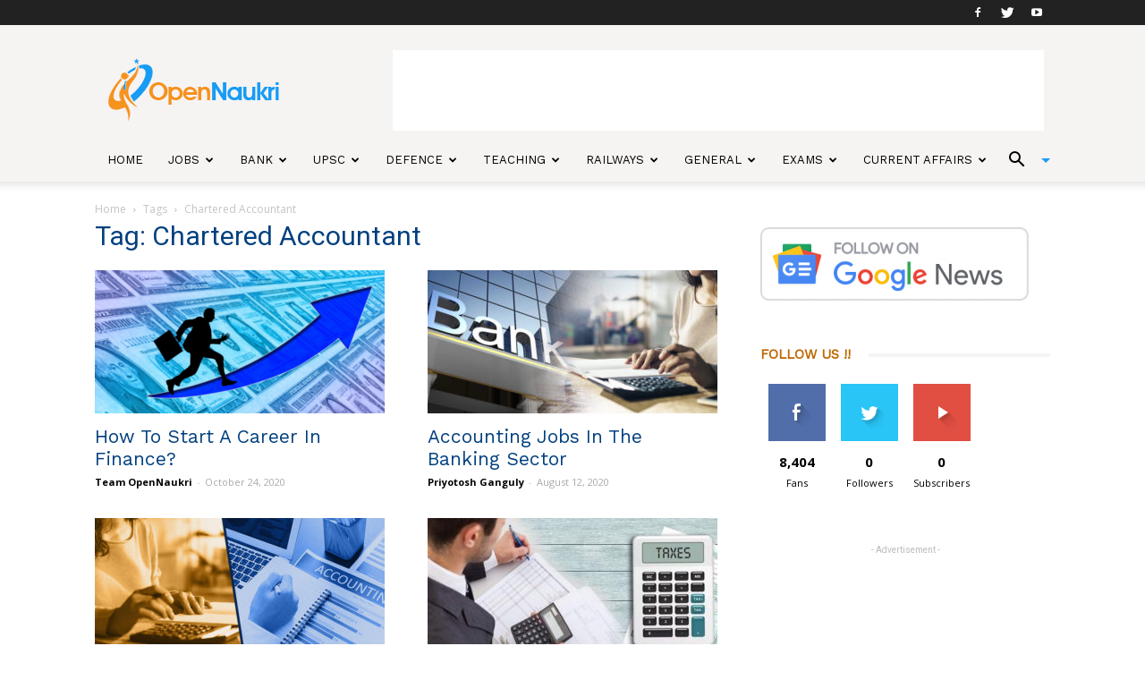

--- FILE ---
content_type: text/html; charset=UTF-8
request_url: https://www.opennaukri.com/tag/chartered-accountant/
body_size: 27395
content:
<!doctype html >
<!--[if IE 8]>    <html class="ie8" lang="en"> <![endif]-->
<!--[if IE 9]>    <html class="ie9" lang="en"> <![endif]-->
<!--[if gt IE 8]><!--> <html lang="en-US"> <!--<![endif]-->
<head>
    <title>Chartered Accountant | Open Naukri</title>
    <meta charset="UTF-8" />
    <meta name="viewport" content="width=device-width, initial-scale=1.0">

    <!-- Google Tag Manager -->
    <script>(function(w,d,s,l,i){w[l]=w[l]||[];w[l].push({'gtm.start':new Date().getTime(),event:'gtm.js'});var f=d.getElementsByTagName(s)[0],j=d.createElement(s),dl=l!='dataLayer'?'&l='+l:'';j.async=true;j.src='https://www.googletagmanager.com/gtm.js?id='+i+dl;f.parentNode.insertBefore(j,f);})(window,document,'script','dataLayer','GTM-KNSVXVX');</script>
    <!-- End Google Tag Manager -->

    <meta name="google-site-verification" content="scI4lUuIz3DKSMF26bG796qudjceUXVcJxKdwBtrd70"/>
    <link rel="pingback" href="https://www.opennaukri.com/xmlrpc.php" />

    <script data-ad-client="ca-pub-2543983190846118" async src="https://pagead2.googlesyndication.com/pagead/js/adsbygoogle.js"></script>

<!--mail chimp code -->

<script src="//ajax.googleapis.com/ajax/libs/jquery/1.11.0/jquery.min.js"></script>

<!-- Double click ad START-->
<!--
<script async='async' src='https://www.googletagservices.com/tag/js/gpt.js'></script>
<script>
  var googletag = googletag || {};
  googletag.cmd = googletag.cmd || [];
</script>
-->
<!--
<script>
  googletag.cmd.push(function() {
    googletag.defineSlot('/21738825430/Top-Banner-Ad', [728, 90], 'div-gpt-ad-1543402442018-0').addService(googletag.pubads());
    googletag.pubads().enableSingleRequest();
    googletag.enableServices();
  });
  googletag.cmd.push(function() {
    googletag.defineSlot('/21738825430/ad-300*600', [300, 600], 'div-gpt-ad-1543405145903-0').addService(googletag.pubads());
    googletag.pubads().enableSingleRequest();
    googletag.enableServices();
  });
</script>
-->

<!-- Double click ad END-->

<!-- MAILCHIMP SIDEBAR NEWSLETTER SCRIPT START HERE-->
<script type="text/javascript">
function sidebar_newsletter(siteurl){
  var news  = jQuery.noConflict();
  var email = news('#newsletter_mail').val();
  if(email == ''){
    alert('Error - Email address can not be blank!');
    return;
  }

  if(IsEmail(email)==false){
    alert('Error - Email address is not valid!');
    return;
  }
  
  news('.divLoading').css('display','block');
  jQuery.post(siteurl+"/mailchimp-sidebar-newsletter", {email: email}, function(data){
    var obj = JSON.parse(data);
    news('.divLoading').css('display','none');
    if(obj.success == false){
      news('.errormsg').css('display','block');
      news('.errormsg').fadeIn();
      news('.errormsg').html(obj.message);

      news('.successmsg').css('display','none');
    }else{
      news('.successmsg').css('display','block');
      news('.successmsg').fadeIn();
      news('.successmsg').html(obj.message);

      news('.errormsg').css('display','none');
    }
  }).fail(function(){
    alert("Something is wrong, Plese try Again");
  }
  );     
}

function IsEmail(email) {
  var regex = /^([a-zA-Z0-9_\.\-\+])+\@(([a-zA-Z0-9\-])+\.)+([a-zA-Z0-9]{2,4})+$/;
  if(!regex.test(email)) {
    return false;
  }else{
    return true;
  }
}
</script>
<!-- MAILCHIMP SIDEBAR NEWSLETTER SCRIPT END HERE-->


<!-- BOOK JS CODE START HERE-->
<script type="text/javascript">
function  recommended_books (siteurl,booktag,node,pageno) {

    var conf = jQuery.noConflict();
    conf('#loader').css("display","block");
    jQuery.post(siteurl+"/recommended-books/", {booktag: booktag, node: node, pageno: pageno}, function(data){ 
        conf('#loader').css("display","none");
        conf('#books').html(data);        
        }).fail(function(){
          conf('#loader').css("display","none");
          alert("Somthing is wrong!");
        }
    );
}
</script>
<!-- BOOK JS CODE END HERE rdx-->

<!--<link rel="stylesheet" href="https://use.fontawesome.com/releases/v5.2.0/css/all.css" integrity="sha384-hWVjflwFxL6sNzntih27bfxkr27PmbbK/iSvJ+a4+0owXq79v+lsFkW54bOGbiDQ" crossorigin="anonymous">-->

    <link rel="icon" type="image/png" href="https://d3d2ir91ztzaym.cloudfront.net/uploads/2017/11/OpenNaukri_favicon.png" alt="Opennaukri"><link rel='dns-prefetch' href='//fonts.googleapis.com' />
<link rel='dns-prefetch' href='//s.w.org' />
<link rel='dns-prefetch' href='//d3d2ir91ztzaym.cloudfront.net' />
<link rel="alternate" type="application/rss+xml" title="Open Naukri &raquo; Feed" href="https://www.opennaukri.com/feed/" />
<link rel="alternate" type="application/rss+xml" title="Open Naukri &raquo; Comments Feed" href="https://www.opennaukri.com/comments/feed/" />
<link rel="alternate" type="application/rss+xml" title="Open Naukri &raquo; Chartered Accountant Tag Feed" href="https://www.opennaukri.com/tag/chartered-accountant/feed/" />
		<script type="text/javascript">
			window._wpemojiSettings = {"baseUrl":"https:\/\/s.w.org\/images\/core\/emoji\/11\/72x72\/","ext":".png","svgUrl":"https:\/\/s.w.org\/images\/core\/emoji\/11\/svg\/","svgExt":".svg","source":{"wpemoji":"https:\/\/www.opennaukri.com\/wp-includes\/js\/wp-emoji.js?ver=5.0.3","twemoji":"https:\/\/www.opennaukri.com\/wp-includes\/js\/twemoji.js?ver=5.0.3"}};
			( function( window, document, settings ) {
	var src, ready, ii, tests;

	/*
	 * Create a canvas element for testing native browser support
	 * of emoji.
	 */
	var canvas = document.createElement( 'canvas' );
	var context = canvas.getContext && canvas.getContext( '2d' );

	/**
	 * Check if two sets of Emoji characters render the same.
	 *
	 * @param set1 array Set of Emoji characters.
	 * @param set2 array Set of Emoji characters.
	 * @returns {boolean} True if the two sets render the same.
	 */
	function emojiSetsRenderIdentically( set1, set2 ) {
		var stringFromCharCode = String.fromCharCode;

		// Cleanup from previous test.
		context.clearRect( 0, 0, canvas.width, canvas.height );
		context.fillText( stringFromCharCode.apply( this, set1 ), 0, 0 );
		var rendered1 = canvas.toDataURL();

		// Cleanup from previous test.
		context.clearRect( 0, 0, canvas.width, canvas.height );
		context.fillText( stringFromCharCode.apply( this, set2 ), 0, 0 );
		var rendered2 = canvas.toDataURL();

		return rendered1 === rendered2;
	}

	/**
	 * Detect if the browser supports rendering emoji or flag emoji. Flag emoji are a single glyph
	 * made of two characters, so some browsers (notably, Firefox OS X) don't support them.
	 *
	 * @since 4.2.0
	 *
	 * @param type {String} Whether to test for support of "flag" or "emoji".
	 * @return {Boolean} True if the browser can render emoji, false if it cannot.
	 */
	function browserSupportsEmoji( type ) {
		var isIdentical;

		if ( ! context || ! context.fillText ) {
			return false;
		}

		/*
		 * Chrome on OS X added native emoji rendering in M41. Unfortunately,
		 * it doesn't work when the font is bolder than 500 weight. So, we
		 * check for bold rendering support to avoid invisible emoji in Chrome.
		 */
		context.textBaseline = 'top';
		context.font = '600 32px Arial';

		switch ( type ) {
			case 'flag':
				/*
				 * Test for UN flag compatibility. This is the least supported of the letter locale flags,
				 * so gives us an easy test for full support.
				 *
				 * To test for support, we try to render it, and compare the rendering to how it would look if
				 * the browser doesn't render it correctly ([U] + [N]).
				 */
				isIdentical = emojiSetsRenderIdentically(
					[ 55356, 56826, 55356, 56819 ],
					[ 55356, 56826, 8203, 55356, 56819 ]
				);

				if ( isIdentical ) {
					return false;
				}

				/*
				 * Test for English flag compatibility. England is a country in the United Kingdom, it
				 * does not have a two letter locale code but rather an five letter sub-division code.
				 *
				 * To test for support, we try to render it, and compare the rendering to how it would look if
				 * the browser doesn't render it correctly (black flag emoji + [G] + [B] + [E] + [N] + [G]).
				 */
				isIdentical = emojiSetsRenderIdentically(
					[ 55356, 57332, 56128, 56423, 56128, 56418, 56128, 56421, 56128, 56430, 56128, 56423, 56128, 56447 ],
					[ 55356, 57332, 8203, 56128, 56423, 8203, 56128, 56418, 8203, 56128, 56421, 8203, 56128, 56430, 8203, 56128, 56423, 8203, 56128, 56447 ]
				);

				return ! isIdentical;
			case 'emoji':
				/*
				 * She's the hero Emoji deserves, but not the one it needs right now.
				 *
				 * To test for support, try to render a new emoji (female superhero),
				 * then compare it to how it would look if the browser doesn't render it correctly
				 * (superhero + female sign).
				 */
				isIdentical = emojiSetsRenderIdentically(
					[55358, 56760, 9792, 65039],
					[55358, 56760, 8203, 9792, 65039]
				);
				return ! isIdentical;
		}

		return false;
	}

	function addScript( src ) {
		var script = document.createElement( 'script' );

		script.src = src;
		script.defer = script.type = 'text/javascript';
		document.getElementsByTagName( 'head' )[0].appendChild( script );
	}

	tests = Array( 'flag', 'emoji' );

	settings.supports = {
		everything: true,
		everythingExceptFlag: true
	};

	for( ii = 0; ii < tests.length; ii++ ) {
		settings.supports[ tests[ ii ] ] = browserSupportsEmoji( tests[ ii ] );

		settings.supports.everything = settings.supports.everything && settings.supports[ tests[ ii ] ];

		if ( 'flag' !== tests[ ii ] ) {
			settings.supports.everythingExceptFlag = settings.supports.everythingExceptFlag && settings.supports[ tests[ ii ] ];
		}
	}

	settings.supports.everythingExceptFlag = settings.supports.everythingExceptFlag && ! settings.supports.flag;

	settings.DOMReady = false;
	settings.readyCallback = function() {
		settings.DOMReady = true;
	};

	if ( ! settings.supports.everything ) {
		ready = function() {
			settings.readyCallback();
		};

		if ( document.addEventListener ) {
			document.addEventListener( 'DOMContentLoaded', ready, false );
			window.addEventListener( 'load', ready, false );
		} else {
			window.attachEvent( 'onload', ready );
			document.attachEvent( 'onreadystatechange', function() {
				if ( 'complete' === document.readyState ) {
					settings.readyCallback();
				}
			} );
		}

		src = settings.source || {};

		if ( src.concatemoji ) {
			addScript( src.concatemoji );
		} else if ( src.wpemoji && src.twemoji ) {
			addScript( src.twemoji );
			addScript( src.wpemoji );
		}
	}

} )( window, document, window._wpemojiSettings );
		</script>
		<style type="text/css">
img.wp-smiley,
img.emoji {
	display: inline !important;
	border: none !important;
	box-shadow: none !important;
	height: 1em !important;
	width: 1em !important;
	margin: 0 .07em !important;
	vertical-align: -0.1em !important;
	background: none !important;
	padding: 0 !important;
}
</style>
<link rel='stylesheet' id='wp-block-library-css'  href='https://www.opennaukri.com/wp-includes/css/dist/block-library/style.css?ver=5.0.3' type='text/css' media='all' />
<link rel='stylesheet' id='contact-form-7-css'  href='https://www.opennaukri.com/wp-content/plugins/contact-form-7/includes/css/styles.css?ver=5.1.9' type='text/css' media='all' />
<link crossorigin="anonymous" rel='stylesheet' id='google-fonts-style-css'  href='https://fonts.googleapis.com/css?family=Work+Sans%3A400%7COpen+Sans%3A300italic%2C400%2C400italic%2C600%2C600italic%2C700%7CRoboto%3A300%2C400%2C400italic%2C500%2C500italic%2C700%2C900&#038;ver=8.1.1' type='text/css' media='all' />
<link rel='stylesheet' id='js_composer_front-css'  href='https://www.opennaukri.com/wp-content/plugins/js_composer/assets/css/js_composer.min.css?ver=5.4.2' type='text/css' media='all' />
<link rel='stylesheet' id='td-theme-css'  href='https://www.opennaukri.com/wp-content/themes/Newspaper/style.css?ver=8.1.1' type='text/css' media='all' />
<link rel='stylesheet' id='td-theme-child-css'  href='https://www.opennaukri.com/wp-content/themes/Newspaper-child/style.css?ver=8.1.1c' type='text/css' media='all' />
<link rel='stylesheet' id='td-theme-demo-style-css'  href='https://www.opennaukri.com/wp-content/themes/Newspaper/includes/demos/lifestyle/demo_style.css?ver=8.1.1' type='text/css' media='all' />
<script type='text/javascript' src='https://www.opennaukri.com/wp-includes/js/jquery/jquery.js?ver=1.12.4'></script>
<script type='text/javascript' src='https://www.opennaukri.com/wp-includes/js/jquery/jquery-migrate.js?ver=1.4.1'></script>
<link rel='https://api.w.org/' href='https://www.opennaukri.com/wp-json/' />
<link rel="EditURI" type="application/rsd+xml" title="RSD" href="https://www.opennaukri.com/xmlrpc.php?rsd" />
<link rel="wlwmanifest" type="application/wlwmanifest+xml" href="https://www.opennaukri.com/wp-includes/wlwmanifest.xml" /> 
<meta name="generator" content="WordPress 5.0.3" />
<!-- Google Tag Manager -->
<script>(function(w,d,s,l,i){w[l]=w[l]||[];w[l].push({'gtm.start':
new Date().getTime(),event:'gtm.js'});var f=d.getElementsByTagName(s)[0],
j=d.createElement(s),dl=l!='dataLayer'?'&l='+l:'';j.async=true;j.src=
'https://www.googletagmanager.com/gtm.js?id='+i+dl;f.parentNode.insertBefore(j,f);
})(window,document,'script','dataLayer','GTM-KTN5L6M');</script>
<!-- End Google Tag Manager -->

<!-- mailchimp  -->
<script id="mcjs">!function(c,h,i,m,p){m=c.createElement(h),p=c.getElementsByTagName(h)[0],m.async=1,m.src=i,p.parentNode.insertBefore(m,p)}(document,"script","https://chimpstatic.com/mcjs-connected/js/users/3eb4f7e6bdc721da79e7a06b1/1946ac2f43ace961c18126c7d.js");</script>
<!-- mailchimp -->

<meta name="google-site-verification" content="b_cJnMKIFBlk3UaoQowJ0l7Q2RWhM-SnbVUBc5p5pBI" /><!--[if lt IE 9]><script src="https://html5shim.googlecode.com/svn/trunk/html5.js"></script><![endif]-->
    <meta name="generator" content="Powered by WPBakery Page Builder - drag and drop page builder for WordPress."/>
<!--[if lte IE 9]><link rel="stylesheet" type="text/css" href="https://www.opennaukri.com/wp-content/plugins/js_composer/assets/css/vc_lte_ie9.min.css" media="screen"><![endif]--><!-- There is no amphtml version available for this URL. -->
<!-- JS generated by theme -->

<script>
    
    

	    var tdBlocksArray = []; //here we store all the items for the current page

	    //td_block class - each ajax block uses a object of this class for requests
	    function tdBlock() {
		    this.id = '';
		    this.block_type = 1; //block type id (1-234 etc)
		    this.atts = '';
		    this.td_column_number = '';
		    this.td_current_page = 1; //
		    this.post_count = 0; //from wp
		    this.found_posts = 0; //from wp
		    this.max_num_pages = 0; //from wp
		    this.td_filter_value = ''; //current live filter value
		    this.is_ajax_running = false;
		    this.td_user_action = ''; // load more or infinite loader (used by the animation)
		    this.header_color = '';
		    this.ajax_pagination_infinite_stop = ''; //show load more at page x
	    }


        // td_js_generator - mini detector
        (function(){
            var htmlTag = document.getElementsByTagName("html")[0];

            if ( navigator.userAgent.indexOf("MSIE 10.0") > -1 ) {
                htmlTag.className += ' ie10';
            }

            if ( !!navigator.userAgent.match(/Trident.*rv\:11\./) ) {
                htmlTag.className += ' ie11';
            }

            if ( /(iPad|iPhone|iPod)/g.test(navigator.userAgent) ) {
                htmlTag.className += ' td-md-is-ios';
            }

            var user_agent = navigator.userAgent.toLowerCase();
            if ( user_agent.indexOf("android") > -1 ) {
                htmlTag.className += ' td-md-is-android';
            }

            if ( -1 !== navigator.userAgent.indexOf('Mac OS X')  ) {
                htmlTag.className += ' td-md-is-os-x';
            }

            if ( /chrom(e|ium)/.test(navigator.userAgent.toLowerCase()) ) {
               htmlTag.className += ' td-md-is-chrome';
            }

            if ( -1 !== navigator.userAgent.indexOf('Firefox') ) {
                htmlTag.className += ' td-md-is-firefox';
            }

            if ( -1 !== navigator.userAgent.indexOf('Safari') && -1 === navigator.userAgent.indexOf('Chrome') ) {
                htmlTag.className += ' td-md-is-safari';
            }

            if( -1 !== navigator.userAgent.indexOf('IEMobile') ){
                htmlTag.className += ' td-md-is-iemobile';
            }

        })();




        var tdLocalCache = {};

        ( function () {
            "use strict";

            tdLocalCache = {
                data: {},
                remove: function (resource_id) {
                    delete tdLocalCache.data[resource_id];
                },
                exist: function (resource_id) {
                    return tdLocalCache.data.hasOwnProperty(resource_id) && tdLocalCache.data[resource_id] !== null;
                },
                get: function (resource_id) {
                    return tdLocalCache.data[resource_id];
                },
                set: function (resource_id, cachedData) {
                    tdLocalCache.remove(resource_id);
                    tdLocalCache.data[resource_id] = cachedData;
                }
            };
        })();

    
    
var td_viewport_interval_list=[{"limitBottom":767,"sidebarWidth":228},{"limitBottom":1018,"sidebarWidth":300},{"limitBottom":1140,"sidebarWidth":324}];
var td_ajax_url="https:\/\/www.opennaukri.com\/wp-admin\/admin-ajax.php?td_theme_name=Newspaper&v=8.1.1";
var td_get_template_directory_uri="https:\/\/www.opennaukri.com\/wp-content\/themes\/Newspaper";
var tds_snap_menu="smart_snap_always";
var tds_logo_on_sticky="";
var tds_header_style="";
var td_please_wait="Please wait...";
var td_email_user_pass_incorrect="User or password incorrect!";
var td_email_user_incorrect="Email or username incorrect!";
var td_email_incorrect="Email incorrect!";
var tds_more_articles_on_post_enable="";
var tds_more_articles_on_post_time_to_wait="";
var tds_more_articles_on_post_pages_distance_from_top=0;
var tds_theme_color_site_wide="#4db2ec";
var tds_smart_sidebar="";
var tdThemeName="Newspaper";
var td_magnific_popup_translation_tPrev="Previous (Left arrow key)";
var td_magnific_popup_translation_tNext="Next (Right arrow key)";
var td_magnific_popup_translation_tCounter="%curr% of %total%";
var td_magnific_popup_translation_ajax_tError="The content from %url% could not be loaded.";
var td_magnific_popup_translation_image_tError="The image #%curr% could not be loaded.";
var td_ad_background_click_link="";
var td_ad_background_click_target="";
</script>


<!-- Header style compiled by theme -->

<style>
    
.td-footer-wrapper::before {
        background-image: url('https://d3d2ir91ztzaym.cloudfront.net/uploads/2017/11/footer_2-300x200.png');
    }

    
    .td-footer-wrapper::before {
        background-size: cover;
    }

    
    .td-footer-wrapper::before {
        background-position: center center;
    }

    
    .td-footer-wrapper::before {
        opacity: 0.1;
    }



    
    ul.sf-menu > .td-menu-item > a {
        font-family:"Work Sans";
	font-size:13px;
	font-weight:500;
	
    }
    
    .sf-menu ul .td-menu-item a {
        font-family:"Work Sans";
	font-size:12px;
	font-weight:normal;
	
    }
	
    .td_mod_mega_menu .item-details a {
        font-family:"Work Sans";
	font-weight:600;
	
    }
    
    .td_mega_menu_sub_cats .block-mega-child-cats a {
        font-family:"Work Sans";
	font-size:12px;
	font-weight:normal;
	text-transform:uppercase;
	
    }
    
    .block-title > span,
    .block-title > a,
    .widgettitle,
    .td-trending-now-title,
    .wpb_tabs li a,
    .vc_tta-container .vc_tta-color-grey.vc_tta-tabs-position-top.vc_tta-style-classic .vc_tta-tabs-container .vc_tta-tab > a,
    .td-theme-wrap .td-related-title a,
    .woocommerce div.product .woocommerce-tabs ul.tabs li a,
    .woocommerce .product .products h2:not(.woocommerce-loop-product__title),
    .td-theme-wrap .td-block-title {
        font-family:"Work Sans";
	font-size:15px;
	font-weight:600;
	text-transform:uppercase;
	
    }
    
	.td_module_wrap .td-module-title {
		font-family:"Work Sans";
	
	}
     
	.td_block_trending_now .entry-title a,
	.td-theme-slider .td-module-title a,
    .td-big-grid-post .entry-title {
		font-family:"Work Sans";
	
	}
</style>

<script type="application/ld+json">
                        {
                            "@context": "http://schema.org",
                            "@type": "BreadcrumbList",
                            "itemListElement": [{
                            "@type": "ListItem",
                            "position": 1,
                                "item": {
                                "@type": "WebSite",
                                "@id": "https://www.opennaukri.com/",
                                "name": "Home"                                               
                            }
                        },{
                            "@type": "ListItem",
                            "position": 2,
                                "item": {
                                "@type": "WebPage",
                                "@id": "https://www.opennaukri.com/tag/chartered-accountant/",
                                "name": "Chartered Accountant"
                            }
                        }    ]
                        }
                       </script><link rel="icon" href="https://d3d2ir91ztzaym.cloudfront.net/uploads/2018/12/cropped-OpenNaukri_final-1-150x150.png" sizes="32x32" />
<link rel="icon" href="https://d3d2ir91ztzaym.cloudfront.net/uploads/2018/12/cropped-OpenNaukri_final-1-300x300.png" sizes="192x192" />
<link rel="apple-touch-icon-precomposed" href="https://d3d2ir91ztzaym.cloudfront.net/uploads/2018/12/cropped-OpenNaukri_final-1-300x300.png" />
<meta name="msapplication-TileImage" content="https://d3d2ir91ztzaym.cloudfront.net/uploads/2018/12/cropped-OpenNaukri_final-1-300x300.png" />
<noscript><style type="text/css"> .wpb_animate_when_almost_visible { opacity: 1; }</style></noscript>
<!-- Global site tag (gtag.js) - Google Analytics -->
<script async src="https://www.googletagmanager.com/gtag/js?id=UA-70794935-1"></script>
<script>
  window.dataLayer = window.dataLayer || [];
  function gtag(){dataLayer.push(arguments);}
  gtag('js', new Date());

  gtag('config', 'UA-70794935-1');
</script>

<script async custom-element="amp-auto-ads"
        src="https://cdn.ampproject.org/v0/amp-auto-ads-0.1.js">
</script>
</head>

<body class="archive tag tag-chartered-accountant tag-784 global-block-template-8 wpb-js-composer js-comp-ver-5.4.2 vc_responsive td-full-layout" itemscope="itemscope" itemtype="https://schema.org/WebPage">

  <!-- Google Tag Manager (noscript) -->
  <noscript><iframe src="https://www.googletagmanager.com/ns.html?id=GTM-KNSVXVX"height="0" width="0" style="display:none;visibility:hidden"></iframe></noscript>
  <!-- End Google Tag Manager (noscript) -->

<amp-auto-ads type="adsense"
              data-ad-client="ca-pub-2543983190846118">
</amp-auto-ads>
        <script id="mcjs" async defer type="text/javascript">!function(c,h,i,m,p){m=c.createElement(h),p=c.getElementsByTagName(h)[0],m.async=1,m.src=i,p.parentNode.insertBefore(m,p)}(document,"script","https://chimpstatic.com/mcjs-connected/js/users/5def738f6dcd0ae9e6ce2fda0/8c5192c4019562b6899861806.js");</script>
    <div class="td-scroll-up"><i class="td-icon-menu-up"></i></div>
    
    <div class="td-menu-background"></div>
<div id="td-mobile-nav">
    <div class="td-mobile-container">
        <!-- mobile menu top section -->
        <div class="td-menu-socials-wrap">
            <!-- socials -->
            <div class="td-menu-socials">
                
        <span class="td-social-icon-wrap">
            <a target="_blank" href="https://www.facebook.com/opennaukri" title="Facebook">
                <i class="td-icon-font td-icon-facebook"></i>
            </a>
        </span>
        <span class="td-social-icon-wrap">
            <a target="_blank" href="https://www.twitter.com/opennaukri" title="Twitter">
                <i class="td-icon-font td-icon-twitter"></i>
            </a>
        </span>
        <span class="td-social-icon-wrap">
            <a target="_blank" href="https://www.youtube.com/channel/UCLa-30cgM62aHktMYGfsDdw" title="Youtube">
                <i class="td-icon-font td-icon-youtube"></i>
            </a>
        </span>            </div>
            <!-- close button -->
            <div class="td-mobile-close">
                <a href="#"><i class="td-icon-close-mobile"></i></a>
            </div>
        </div>

        <!-- login section -->
        
        <!-- menu section -->
        <div class="td-mobile-content">
            <div class="menu-main-menu-container"><ul id="menu-main-menu" class="td-mobile-main-menu"><li id="menu-item-2370" class="menu-item menu-item-type-post_type menu-item-object-page menu-item-home menu-item-first menu-item-2370"><a href="https://www.opennaukri.com/">Home</a></li>
<li id="menu-item-5065" class="menu-item menu-item-type-taxonomy menu-item-object-category menu-item-5065"><a href="https://www.opennaukri.com/category/goverment-jobs/">Jobs</a></li>
<li id="menu-item-261" class="menu-item menu-item-type-taxonomy menu-item-object-category menu-item-261"><a href="https://www.opennaukri.com/category/bank-exams/">Bank</a></li>
<li id="menu-item-264" class="menu-item menu-item-type-taxonomy menu-item-object-category menu-item-264"><a href="https://www.opennaukri.com/category/civil-services-exams/">UPSC</a></li>
<li id="menu-item-266" class="menu-item menu-item-type-taxonomy menu-item-object-category menu-item-266"><a href="https://www.opennaukri.com/category/defence-police-jobs-exams/">Defence</a></li>
<li id="menu-item-265" class="menu-item menu-item-type-taxonomy menu-item-object-category menu-item-265"><a href="https://www.opennaukri.com/category/teaching/">Teaching</a></li>
<li id="menu-item-267" class="menu-item menu-item-type-taxonomy menu-item-object-category menu-item-267"><a href="https://www.opennaukri.com/category/railways/">Railways</a></li>
<li id="menu-item-2356" class="menu-item menu-item-type-custom menu-item-object-custom menu-item-has-children menu-item-2356"><a href="#">General<i class="td-icon-menu-right td-element-after"></i></a>
<ul class="sub-menu">
	<li id="menu-item-0" class="menu-item-0"><a href="https://www.opennaukri.com/category/general/career/">Career</a></li>
	<li class="menu-item-0"><a href="https://www.opennaukri.com/category/general/festivals/">Festivals</a></li>
	<li class="menu-item-0"><a href="https://www.opennaukri.com/category/general/mind-body/">Health</a></li>
	<li class="menu-item-0"><a href="https://www.opennaukri.com/category/general/history/">History</a></li>
	<li class="menu-item-0"><a href="https://www.opennaukri.com/category/general/kbc-questions-and-answers/">KBC Questions</a></li>
	<li class="menu-item-0"><a href="https://www.opennaukri.com/category/general/stories/">Stories</a></li>
	<li class="menu-item-0"><a href="https://www.opennaukri.com/category/general/technology/">Technology</a></li>
</ul>
</li>
<li id="menu-item-8001" class="menu-item menu-item-type-taxonomy menu-item-object-category menu-item-has-children menu-item-8001"><a href="https://www.opennaukri.com/category/exams/">Exams<i class="td-icon-menu-right td-element-after"></i></a>
<ul class="sub-menu">
	<li id="menu-item-9298" class="menu-item menu-item-type-taxonomy menu-item-object-category menu-item-9298"><a href="https://www.opennaukri.com/category/exams/board-exams/">Board Exams</a></li>
	<li id="menu-item-8003" class="menu-item menu-item-type-taxonomy menu-item-object-category menu-item-8003"><a href="https://www.opennaukri.com/category/exams/cds/">CDS</a></li>
	<li id="menu-item-8004" class="menu-item menu-item-type-taxonomy menu-item-object-category menu-item-8004"><a href="https://www.opennaukri.com/category/exams/ctet/">CTET</a></li>
	<li id="menu-item-8358" class="menu-item menu-item-type-taxonomy menu-item-object-category menu-item-8358"><a href="https://www.opennaukri.com/category/exams/gate/">GATE</a></li>
	<li id="menu-item-8005" class="menu-item menu-item-type-taxonomy menu-item-object-category menu-item-8005"><a href="https://www.opennaukri.com/category/exams/ibps-clerk/">IBPS Clerk</a></li>
	<li id="menu-item-8006" class="menu-item menu-item-type-taxonomy menu-item-object-category menu-item-8006"><a href="https://www.opennaukri.com/category/exams/ibps-po/">IBPS PO</a></li>
	<li id="menu-item-8007" class="menu-item menu-item-type-taxonomy menu-item-object-category menu-item-8007"><a href="https://www.opennaukri.com/category/exams/iit-jee/">JEE</a></li>
	<li id="menu-item-8008" class="menu-item menu-item-type-taxonomy menu-item-object-category menu-item-8008"><a href="https://www.opennaukri.com/category/exams/nda/">NDA</a></li>
	<li id="menu-item-8009" class="menu-item menu-item-type-taxonomy menu-item-object-category menu-item-8009"><a href="https://www.opennaukri.com/category/exams/sbi-clerk/">SBI Clerk</a></li>
	<li id="menu-item-8010" class="menu-item menu-item-type-taxonomy menu-item-object-category menu-item-8010"><a href="https://www.opennaukri.com/category/exams/sbi-po/">SBI PO</a></li>
	<li id="menu-item-8011" class="menu-item menu-item-type-taxonomy menu-item-object-category menu-item-8011"><a href="https://www.opennaukri.com/category/exams/ssc/">SSC</a></li>
	<li id="menu-item-8012" class="menu-item menu-item-type-taxonomy menu-item-object-category menu-item-8012"><a href="https://www.opennaukri.com/category/exams/national-eligibility-test-net/">NET</a></li>
	<li id="menu-item-8013" class="menu-item menu-item-type-taxonomy menu-item-object-category menu-item-8013"><a href="https://www.opennaukri.com/category/exams/upsc-civil-services/">UPSC Civil Services</a></li>
	<li id="menu-item-8014" class="menu-item menu-item-type-taxonomy menu-item-object-category menu-item-8014"><a href="https://www.opennaukri.com/category/exams/uptet/">UPTET</a></li>
</ul>
</li>
<li id="menu-item-35802" class="menu-item menu-item-type-taxonomy menu-item-object-category menu-item-35802"><a href="https://www.opennaukri.com/category/current-affairs/">Current Affairs</a></li>
</ul></div>        </div>
    </div>

    <!-- register/login section -->
    </div>    <div class="td-search-background"></div>
<div class="td-search-wrap-mob">
	<div class="td-drop-down-search" aria-labelledby="td-header-search-button">
		<form method="get" class="td-search-form" action="https://www.opennaukri.com/">
			<!-- close button -->
			<div class="td-search-close">
				<a href="#"><i class="td-icon-close-mobile"></i></a>
			</div>
			<div role="search" class="td-search-input">
				<span>Search</span>
				<input id="td-header-search-mob" type="text" value="" name="s" autocomplete="off" />
			</div>
		</form>
		<div id="td-aj-search-mob"></div>
	</div>
</div>    
    
    <div id="td-outer-wrap" class="td-theme-wrap">
    
        <!--
Header style 1
-->
<div class="td-header-wrap td-header-style-1">

    <div class="td-header-top-menu-full td-container-wrap ">
        <div class="td-container td-header-row td-header-top-menu">
            
    <div class="top-bar-style-1">
        
<div class="td-header-sp-top-menu">


	</div>
        <div class="td-header-sp-top-widget">
    
        <span class="td-social-icon-wrap">
            <a target="_blank" href="https://www.facebook.com/opennaukri" title="Facebook">
                <i class="td-icon-font td-icon-facebook"></i>
            </a>
        </span>
        <span class="td-social-icon-wrap">
            <a target="_blank" href="https://www.twitter.com/opennaukri" title="Twitter">
                <i class="td-icon-font td-icon-twitter"></i>
            </a>
        </span>
        <span class="td-social-icon-wrap">
            <a target="_blank" href="https://www.youtube.com/channel/UCLa-30cgM62aHktMYGfsDdw" title="Youtube">
                <i class="td-icon-font td-icon-youtube"></i>
            </a>
        </span></div>
    </div>

<!-- LOGIN MODAL -->
        </div>
    </div>

    <div class="td-banner-wrap-full td-logo-wrap-full td-container-wrap ">
        <div class="td-container td-header-row td-header-header">
            <div class="td-header-sp-logo">
                        <a class="td-main-logo" href="https://www.opennaukri.com/">
            <img class="td-retina-data" data-retina="https://d3d2ir91ztzaym.cloudfront.net/uploads/2017/10/opennaukri-logo.png" src="https://d3d2ir91ztzaym.cloudfront.net/uploads/2017/10/opennaukri-logo.png" alt="Opennaukri"/>
            <span class="td-visual-hidden">Open Naukri</span>
        </a>
                </div>
            <div class="td-header-sp-recs">
                <div class="td-header-rec-wrap" >
    
 <!-- A generated by theme --> 

<script async src="//pagead2.googlesyndication.com/pagead/js/adsbygoogle.js"></script><div class="td-g-rec td-g-rec-id-header td_uid_1_696b6b901bd60_rand td_block_template_8 ">
<script type="text/javascript">
var td_screen_width = window.innerWidth;

                    if ( td_screen_width >= 1140 ) {
                        /* large monitors */
                        document.write('<ins class="adsbygoogle" style="display:inline-block;width:728px;height:90px" data-ad-client="ca-pub-2543983190846118" data-ad-slot="3531881555"></ins>');
                        (adsbygoogle = window.adsbygoogle || []).push({});
                    }
            
	                    if ( td_screen_width >= 1019  && td_screen_width < 1140 ) {
	                        /* landscape tablets */
                        document.write('<ins class="adsbygoogle" style="display:inline-block;width:468px;height:60px" data-ad-client="ca-pub-2543983190846118" data-ad-slot="3531881555"></ins>');
	                        (adsbygoogle = window.adsbygoogle || []).push({});
	                    }
	                
                    if ( td_screen_width >= 768  && td_screen_width < 1019 ) {
                        /* portrait tablets */
                        document.write('<ins class="adsbygoogle" style="display:inline-block;width:468px;height:60px" data-ad-client="ca-pub-2543983190846118" data-ad-slot="3531881555"></ins>');
                        (adsbygoogle = window.adsbygoogle || []).push({});
                    }
                
                    if ( td_screen_width < 768 ) {
                        /* Phones */
                        document.write('<ins class="adsbygoogle" style="display:inline-block;width:320px;height:50px" data-ad-client="ca-pub-2543983190846118" data-ad-slot="3531881555"></ins>');
                        (adsbygoogle = window.adsbygoogle || []).push({});
                    }
                </script>
</div>

 <!-- end A --> 

<!--<script async src="https://pagead2.googlesyndication.com/pagead/js/adsbygoogle.js"></script>-->
<!-- Top-Header-2020 -->
<!--<ins class="adsbygoogle"
     style="display:block"
     data-ad-client="ca-pub-2543983190846118"
     data-ad-slot="3531881555"
     data-ad-format="auto"
     data-full-width-responsive="true"></ins>
<script>
     (adsbygoogle = window.adsbygoogle || []).push({});
</script>-->
</div>
            </div>
        </div>
    </div>

    <div class="td-header-menu-wrap-full td-container-wrap ">
        <div class="td-header-menu-wrap td-header-gradient">
            <div class="td-container td-header-row td-header-main-menu">
                <div id="td-header-menu" role="navigation">
    <div id="td-top-mobile-toggle"><a href="#"><i class="td-icon-font td-icon-mobile"></i></a></div>
    <div class="td-main-menu-logo td-logo-in-header">
        		<a class="td-mobile-logo td-sticky-disable" href="https://www.opennaukri.com/">
			<img class="td-retina-data" data-retina="https://d3d2ir91ztzaym.cloudfront.net/uploads/2017/11/OpenNaukri_favicon.png" src="https://d3d2ir91ztzaym.cloudfront.net/uploads/2017/11/OpenNaukri_favicon.png" alt=""/>
		</a>
			<a class="td-header-logo td-sticky-disable" href="https://www.opennaukri.com/">
			<img class="td-retina-data" data-retina="https://d3d2ir91ztzaym.cloudfront.net/uploads/2017/10/opennaukri-logo.png" src="https://d3d2ir91ztzaym.cloudfront.net/uploads/2017/10/opennaukri-logo.png" alt=""/>
		</a>
	    </div>
    <div class="menu-main-menu-container"><ul id="menu-main-menu-1" class="sf-menu"><li class="menu-item menu-item-type-post_type menu-item-object-page menu-item-home menu-item-first td-menu-item td-normal-menu menu-item-2370"><a href="https://www.opennaukri.com/">Home</a></li>
<li class="menu-item menu-item-type-taxonomy menu-item-object-category td-menu-item td-mega-menu menu-item-5065"><a href="https://www.opennaukri.com/category/goverment-jobs/">Jobs</a>
<ul class="sub-menu">
	<li class="menu-item-0"><div class="td-container-border"><div class="td-mega-grid"><div class="td_block_wrap td_block_mega_menu td_uid_2_696b6b901d8d8_rand td-no-subcats td_with_ajax_pagination td-pb-border-top td_block_template_8"  data-td-block-uid="td_uid_2_696b6b901d8d8" ><script>var block_td_uid_2_696b6b901d8d8 = new tdBlock();
block_td_uid_2_696b6b901d8d8.id = "td_uid_2_696b6b901d8d8";
block_td_uid_2_696b6b901d8d8.atts = '{"limit":"5","sort":"","post_ids":"","tag_slug":"","autors_id":"","installed_post_types":"","category_id":"39","category_ids":"","custom_title":"","custom_url":"","show_child_cat":30,"sub_cat_ajax":"","ajax_pagination":"next_prev","header_color":"","header_text_color":"","ajax_pagination_infinite_stop":"","td_column_number":3,"td_ajax_preloading":"","td_ajax_filter_type":"td_category_ids_filter","td_ajax_filter_ids":"","td_filter_default_txt":"All","color_preset":"","border_top":"","class":"td_uid_2_696b6b901d8d8_rand","el_class":"","offset":"","css":"","tdc_css":"","tdc_css_class":"td_uid_2_696b6b901d8d8_rand","tdc_css_class_style":"td_uid_2_696b6b901d8d8_rand_style","live_filter":"","live_filter_cur_post_id":"","live_filter_cur_post_author":"","block_template_id":""}';
block_td_uid_2_696b6b901d8d8.td_column_number = "3";
block_td_uid_2_696b6b901d8d8.block_type = "td_block_mega_menu";
block_td_uid_2_696b6b901d8d8.post_count = "5";
block_td_uid_2_696b6b901d8d8.found_posts = "553";
block_td_uid_2_696b6b901d8d8.header_color = "";
block_td_uid_2_696b6b901d8d8.ajax_pagination_infinite_stop = "";
block_td_uid_2_696b6b901d8d8.max_num_pages = "111";
tdBlocksArray.push(block_td_uid_2_696b6b901d8d8);
</script><div id=td_uid_2_696b6b901d8d8 class="td_block_inner"><div class="td-mega-row"><div class="td-mega-span">
        <div class="td_module_mega_menu td_mod_mega_menu">
            <div class="td-module-image">
                <div class="td-module-thumb"><a href="https://www.opennaukri.com/indian-airforce-recruitment-2021-afcat-01-2022/" rel="bookmark" title="Indian Airforce Recruitment 2021 AFCAT 01/2022"><img width="218" height="150" class="entry-thumb" src="https://d3d2ir91ztzaym.cloudfront.net/uploads/2021/11/Indian-Airforce-Recruitment-2021-218x150.png" srcset="https://d3d2ir91ztzaym.cloudfront.net/uploads/2021/11/Indian-Airforce-Recruitment-2021-218x150.png 218w, https://d3d2ir91ztzaym.cloudfront.net/uploads/2021/11/Indian-Airforce-Recruitment-2021-100x70.png 100w" sizes="(max-width: 218px) 100vw, 218px" alt="Indian Airforce Recruitment 2021" title="Indian Airforce Recruitment 2021 AFCAT 01/2022"/></a></div>                <a href="https://www.opennaukri.com/category/english/" class="td-post-category">English</a>            </div>

            <div class="item-details">
                <h3 class="entry-title td-module-title"><a href="https://www.opennaukri.com/indian-airforce-recruitment-2021-afcat-01-2022/" rel="bookmark" title="Indian Airforce Recruitment 2021 AFCAT 01/2022">Indian Airforce Recruitment 2021 AFCAT 01/2022</a></h3>            </div>
        </div>
        </div><div class="td-mega-span">
        <div class="td_module_mega_menu td_mod_mega_menu">
            <div class="td-module-image">
                <div class="td-module-thumb"><a href="https://www.opennaukri.com/nhai-deputy-manager-recruitment-2021/" rel="bookmark" title="NHAI Deputy Manager Recruitment 2021"><img width="218" height="150" class="entry-thumb" src="https://d3d2ir91ztzaym.cloudfront.net/uploads/2021/11/NHAI-deputy-manager-recruitment-2021-218x150.png" srcset="https://d3d2ir91ztzaym.cloudfront.net/uploads/2021/11/NHAI-deputy-manager-recruitment-2021-218x150.png 218w, https://d3d2ir91ztzaym.cloudfront.net/uploads/2021/11/NHAI-deputy-manager-recruitment-2021-100x70.png 100w" sizes="(max-width: 218px) 100vw, 218px" alt="NHAI deputy manager recruitment 2021" title="NHAI Deputy Manager Recruitment 2021"/></a></div>                <a href="https://www.opennaukri.com/category/english/" class="td-post-category">English</a>            </div>

            <div class="item-details">
                <h3 class="entry-title td-module-title"><a href="https://www.opennaukri.com/nhai-deputy-manager-recruitment-2021/" rel="bookmark" title="NHAI Deputy Manager Recruitment 2021">NHAI Deputy Manager Recruitment 2021</a></h3>            </div>
        </div>
        </div><div class="td-mega-span">
        <div class="td_module_mega_menu td_mod_mega_menu">
            <div class="td-module-image">
                <div class="td-module-thumb"><a href="https://www.opennaukri.com/npcil-apprentice-recruitment-2021/" rel="bookmark" title="NPCIL Apprentice Recruitment 2021"><img width="218" height="150" class="entry-thumb" src="https://d3d2ir91ztzaym.cloudfront.net/uploads/2021/11/NPCIL-apprentice-recruitment-2021-218x150.png" srcset="https://d3d2ir91ztzaym.cloudfront.net/uploads/2021/11/NPCIL-apprentice-recruitment-2021-218x150.png 218w, https://d3d2ir91ztzaym.cloudfront.net/uploads/2021/11/NPCIL-apprentice-recruitment-2021-100x70.png 100w" sizes="(max-width: 218px) 100vw, 218px" alt="NPCIL apprentice recruitment 2021" title="NPCIL Apprentice Recruitment 2021"/></a></div>                <a href="https://www.opennaukri.com/category/english/" class="td-post-category">English</a>            </div>

            <div class="item-details">
                <h3 class="entry-title td-module-title"><a href="https://www.opennaukri.com/npcil-apprentice-recruitment-2021/" rel="bookmark" title="NPCIL Apprentice Recruitment 2021">NPCIL Apprentice Recruitment 2021</a></h3>            </div>
        </div>
        </div><div class="td-mega-span">
        <div class="td_module_mega_menu td_mod_mega_menu">
            <div class="td-module-image">
                <div class="td-module-thumb"><a href="https://www.opennaukri.com/bpsc-67th-combined-preliminary-exam-recruitment-2021/" rel="bookmark" title="BPSC 67th Combined Preliminary Exam Recruitment 2021"><img width="218" height="150" class="entry-thumb" src="https://d3d2ir91ztzaym.cloudfront.net/uploads/2021/11/BPSC-latest-recruitment-2021-218x150.png" srcset="https://d3d2ir91ztzaym.cloudfront.net/uploads/2021/11/BPSC-latest-recruitment-2021-218x150.png 218w, https://d3d2ir91ztzaym.cloudfront.net/uploads/2021/11/BPSC-latest-recruitment-2021-100x70.png 100w" sizes="(max-width: 218px) 100vw, 218px" alt="BPSC latest recruitment 2021" title="BPSC 67th Combined Preliminary Exam Recruitment 2021"/></a></div>                <a href="https://www.opennaukri.com/category/english/" class="td-post-category">English</a>            </div>

            <div class="item-details">
                <h3 class="entry-title td-module-title"><a href="https://www.opennaukri.com/bpsc-67th-combined-preliminary-exam-recruitment-2021/" rel="bookmark" title="BPSC 67th Combined Preliminary Exam Recruitment 2021">BPSC 67th Combined Preliminary Exam Recruitment 2021</a></h3>            </div>
        </div>
        </div><div class="td-mega-span">
        <div class="td_module_mega_menu td_mod_mega_menu">
            <div class="td-module-image">
                <div class="td-module-thumb"><a href="https://www.opennaukri.com/national-health-mission-nhm-chhattisgarh-cho-recruitment-2021/" rel="bookmark" title="National Health Mission (NHM) Chhattisgarh CHO Recruitment 2021"><img width="218" height="150" class="entry-thumb" src="https://d3d2ir91ztzaym.cloudfront.net/uploads/2021/11/NHM-CG-CHO-recruitment-2021-218x150.png" srcset="https://d3d2ir91ztzaym.cloudfront.net/uploads/2021/11/NHM-CG-CHO-recruitment-2021-218x150.png 218w, https://d3d2ir91ztzaym.cloudfront.net/uploads/2021/11/NHM-CG-CHO-recruitment-2021-100x70.png 100w" sizes="(max-width: 218px) 100vw, 218px" alt="NHM CG CHO recruitment 2021" title="National Health Mission (NHM) Chhattisgarh CHO Recruitment 2021"/></a></div>                <a href="https://www.opennaukri.com/category/english/" class="td-post-category">English</a>            </div>

            <div class="item-details">
                <h3 class="entry-title td-module-title"><a href="https://www.opennaukri.com/national-health-mission-nhm-chhattisgarh-cho-recruitment-2021/" rel="bookmark" title="National Health Mission (NHM) Chhattisgarh CHO Recruitment 2021">National Health Mission (NHM) Chhattisgarh CHO Recruitment 2021</a></h3>            </div>
        </div>
        </div></div></div><div class="td-next-prev-wrap"><a href="#" class="td-ajax-prev-page ajax-page-disabled" id="prev-page-td_uid_2_696b6b901d8d8" data-td_block_id="td_uid_2_696b6b901d8d8"><i class="td-icon-font td-icon-menu-left"></i></a><a href="#"  class="td-ajax-next-page" id="next-page-td_uid_2_696b6b901d8d8" data-td_block_id="td_uid_2_696b6b901d8d8"><i class="td-icon-font td-icon-menu-right"></i></a></div><div class="clearfix"></div></div> <!-- ./block1 --></div></div></li>
</ul>
</li>
<li class="menu-item menu-item-type-taxonomy menu-item-object-category td-menu-item td-mega-menu menu-item-261"><a href="https://www.opennaukri.com/category/bank-exams/">Bank</a>
<ul class="sub-menu">
	<li class="menu-item-0"><div class="td-container-border"><div class="td-mega-grid"><div class="td_block_wrap td_block_mega_menu td_uid_3_696b6b9023d58_rand td-no-subcats td_with_ajax_pagination td-pb-border-top td_block_template_8"  data-td-block-uid="td_uid_3_696b6b9023d58" ><script>var block_td_uid_3_696b6b9023d58 = new tdBlock();
block_td_uid_3_696b6b9023d58.id = "td_uid_3_696b6b9023d58";
block_td_uid_3_696b6b9023d58.atts = '{"limit":"5","sort":"","post_ids":"","tag_slug":"","autors_id":"","installed_post_types":"","category_id":"6","category_ids":"","custom_title":"","custom_url":"","show_child_cat":30,"sub_cat_ajax":"","ajax_pagination":"next_prev","header_color":"","header_text_color":"","ajax_pagination_infinite_stop":"","td_column_number":3,"td_ajax_preloading":"","td_ajax_filter_type":"td_category_ids_filter","td_ajax_filter_ids":"","td_filter_default_txt":"All","color_preset":"","border_top":"","class":"td_uid_3_696b6b9023d58_rand","el_class":"","offset":"","css":"","tdc_css":"","tdc_css_class":"td_uid_3_696b6b9023d58_rand","tdc_css_class_style":"td_uid_3_696b6b9023d58_rand_style","live_filter":"","live_filter_cur_post_id":"","live_filter_cur_post_author":"","block_template_id":""}';
block_td_uid_3_696b6b9023d58.td_column_number = "3";
block_td_uid_3_696b6b9023d58.block_type = "td_block_mega_menu";
block_td_uid_3_696b6b9023d58.post_count = "5";
block_td_uid_3_696b6b9023d58.found_posts = "70";
block_td_uid_3_696b6b9023d58.header_color = "";
block_td_uid_3_696b6b9023d58.ajax_pagination_infinite_stop = "";
block_td_uid_3_696b6b9023d58.max_num_pages = "14";
tdBlocksArray.push(block_td_uid_3_696b6b9023d58);
</script><div id=td_uid_3_696b6b9023d58 class="td_block_inner"><div class="td-mega-row"><div class="td-mega-span">
        <div class="td_module_mega_menu td_mod_mega_menu">
            <div class="td-module-image">
                <div class="td-module-thumb"><a href="https://www.opennaukri.com/what-is-foreign-direct-investment-in-economics/" rel="bookmark" title="What is Foreign Direct Investment in Economics?"><img width="218" height="150" class="entry-thumb" src="https://d3d2ir91ztzaym.cloudfront.net/uploads/2023/02/Foreign-Direct-Investment-in-Economics-218x150.jpg" srcset="https://d3d2ir91ztzaym.cloudfront.net/uploads/2023/02/Foreign-Direct-Investment-in-Economics-218x150.jpg 218w, https://d3d2ir91ztzaym.cloudfront.net/uploads/2023/02/Foreign-Direct-Investment-in-Economics-100x70.jpg 100w" sizes="(max-width: 218px) 100vw, 218px" alt="Foreign-Direct-Investment-in-Economics" title="What is Foreign Direct Investment in Economics?"/></a></div>                <a href="https://www.opennaukri.com/category/bank-exams/" class="td-post-category">Bank</a>            </div>

            <div class="item-details">
                <h3 class="entry-title td-module-title"><a href="https://www.opennaukri.com/what-is-foreign-direct-investment-in-economics/" rel="bookmark" title="What is Foreign Direct Investment in Economics?">What is Foreign Direct Investment in Economics?</a></h3>            </div>
        </div>
        </div><div class="td-mega-span">
        <div class="td_module_mega_menu td_mod_mega_menu">
            <div class="td-module-image">
                <div class="td-module-thumb"><a href="https://www.opennaukri.com/what-are-digital-banking-units-dbu-and-how-they-will-function/" rel="bookmark" title="What are Digital Banking Units (DBU) and How They will Function?"><img width="218" height="150" class="entry-thumb" src="https://d3d2ir91ztzaym.cloudfront.net/uploads/2023/01/Digital-Banking-Units-218x150.png" srcset="https://d3d2ir91ztzaym.cloudfront.net/uploads/2023/01/Digital-Banking-Units-218x150.png 218w, https://d3d2ir91ztzaym.cloudfront.net/uploads/2023/01/Digital-Banking-Units-100x70.png 100w" sizes="(max-width: 218px) 100vw, 218px" alt="Digital Banking Units" title="What are Digital Banking Units (DBU) and How They will Function?"/></a></div>                <a href="https://www.opennaukri.com/category/bank-exams/" class="td-post-category">Bank</a>            </div>

            <div class="item-details">
                <h3 class="entry-title td-module-title"><a href="https://www.opennaukri.com/what-are-digital-banking-units-dbu-and-how-they-will-function/" rel="bookmark" title="What are Digital Banking Units (DBU) and How They will Function?">What are Digital Banking Units (DBU) and How They will Function?</a></h3>            </div>
        </div>
        </div><div class="td-mega-span">
        <div class="td_module_mega_menu td_mod_mega_menu">
            <div class="td-module-image">
                <div class="td-module-thumb"><a href="https://www.opennaukri.com/what-are-the-different-modes-of-payment-system-in-india/" rel="bookmark" title="What are the Different Modes of Payment System in India?"><img width="218" height="150" class="entry-thumb" src="https://d3d2ir91ztzaym.cloudfront.net/uploads/2022/11/Different-Modes-of-Payment-218x150.jpg" srcset="https://d3d2ir91ztzaym.cloudfront.net/uploads/2022/11/Different-Modes-of-Payment-218x150.jpg 218w, https://d3d2ir91ztzaym.cloudfront.net/uploads/2022/11/Different-Modes-of-Payment-100x70.jpg 100w" sizes="(max-width: 218px) 100vw, 218px" alt="Different-Modes-of-Payment" title="What are the Different Modes of Payment System in India?"/></a></div>                <a href="https://www.opennaukri.com/category/bank-exams/" class="td-post-category">Bank</a>            </div>

            <div class="item-details">
                <h3 class="entry-title td-module-title"><a href="https://www.opennaukri.com/what-are-the-different-modes-of-payment-system-in-india/" rel="bookmark" title="What are the Different Modes of Payment System in India?">What are the Different Modes of Payment System in India?</a></h3>            </div>
        </div>
        </div><div class="td-mega-span">
        <div class="td_module_mega_menu td_mod_mega_menu">
            <div class="td-module-image">
                <div class="td-module-thumb"><a href="https://www.opennaukri.com/what-is-niyo-bank-and-how-does-it-work/" rel="bookmark" title="नियो बैंक क्या है और ये कैसे काम करता है?"><img width="218" height="150" class="entry-thumb" src="https://d3d2ir91ztzaym.cloudfront.net/uploads/2022/10/what-is-Niyo-bank-218x150.png" srcset="https://d3d2ir91ztzaym.cloudfront.net/uploads/2022/10/what-is-Niyo-bank-218x150.png 218w, https://d3d2ir91ztzaym.cloudfront.net/uploads/2022/10/what-is-Niyo-bank-100x70.png 100w" sizes="(max-width: 218px) 100vw, 218px" alt="what is Niyo bank" title="नियो बैंक क्या है और ये कैसे काम करता है?"/></a></div>                <a href="https://www.opennaukri.com/category/bank-exams/" class="td-post-category">Bank</a>            </div>

            <div class="item-details">
                <h3 class="entry-title td-module-title"><a href="https://www.opennaukri.com/what-is-niyo-bank-and-how-does-it-work/" rel="bookmark" title="नियो बैंक क्या है और ये कैसे काम करता है?">नियो बैंक क्या है और ये कैसे काम करता है?</a></h3>            </div>
        </div>
        </div><div class="td-mega-span">
        <div class="td_module_mega_menu td_mod_mega_menu">
            <div class="td-module-image">
                <div class="td-module-thumb"><a href="https://www.opennaukri.com/what-are-non-performing-assets-npa/" rel="bookmark" title="What are Non-Performing Assets (NPA)?"><img width="218" height="150" class="entry-thumb" src="https://d3d2ir91ztzaym.cloudfront.net/uploads/2022/10/Non-performing-assets-218x150.png" srcset="https://d3d2ir91ztzaym.cloudfront.net/uploads/2022/10/Non-performing-assets-218x150.png 218w, https://d3d2ir91ztzaym.cloudfront.net/uploads/2022/10/Non-performing-assets-100x70.png 100w" sizes="(max-width: 218px) 100vw, 218px" alt="Non performing assets" title="What are Non-Performing Assets (NPA)?"/></a></div>                <a href="https://www.opennaukri.com/category/bank-exams/" class="td-post-category">Bank</a>            </div>

            <div class="item-details">
                <h3 class="entry-title td-module-title"><a href="https://www.opennaukri.com/what-are-non-performing-assets-npa/" rel="bookmark" title="What are Non-Performing Assets (NPA)?">What are Non-Performing Assets (NPA)?</a></h3>            </div>
        </div>
        </div></div></div><div class="td-next-prev-wrap"><a href="#" class="td-ajax-prev-page ajax-page-disabled" id="prev-page-td_uid_3_696b6b9023d58" data-td_block_id="td_uid_3_696b6b9023d58"><i class="td-icon-font td-icon-menu-left"></i></a><a href="#"  class="td-ajax-next-page" id="next-page-td_uid_3_696b6b9023d58" data-td_block_id="td_uid_3_696b6b9023d58"><i class="td-icon-font td-icon-menu-right"></i></a></div><div class="clearfix"></div></div> <!-- ./block1 --></div></div></li>
</ul>
</li>
<li class="menu-item menu-item-type-taxonomy menu-item-object-category td-menu-item td-mega-menu menu-item-264"><a href="https://www.opennaukri.com/category/civil-services-exams/">UPSC</a>
<ul class="sub-menu">
	<li class="menu-item-0"><div class="td-container-border"><div class="td-mega-grid"><div class="td_block_wrap td_block_mega_menu td_uid_4_696b6b9027dc7_rand td-no-subcats td_with_ajax_pagination td-pb-border-top td_block_template_8"  data-td-block-uid="td_uid_4_696b6b9027dc7" ><script>var block_td_uid_4_696b6b9027dc7 = new tdBlock();
block_td_uid_4_696b6b9027dc7.id = "td_uid_4_696b6b9027dc7";
block_td_uid_4_696b6b9027dc7.atts = '{"limit":"5","sort":"","post_ids":"","tag_slug":"","autors_id":"","installed_post_types":"","category_id":"7","category_ids":"","custom_title":"","custom_url":"","show_child_cat":30,"sub_cat_ajax":"","ajax_pagination":"next_prev","header_color":"","header_text_color":"","ajax_pagination_infinite_stop":"","td_column_number":3,"td_ajax_preloading":"","td_ajax_filter_type":"td_category_ids_filter","td_ajax_filter_ids":"","td_filter_default_txt":"All","color_preset":"","border_top":"","class":"td_uid_4_696b6b9027dc7_rand","el_class":"","offset":"","css":"","tdc_css":"","tdc_css_class":"td_uid_4_696b6b9027dc7_rand","tdc_css_class_style":"td_uid_4_696b6b9027dc7_rand_style","live_filter":"","live_filter_cur_post_id":"","live_filter_cur_post_author":"","block_template_id":""}';
block_td_uid_4_696b6b9027dc7.td_column_number = "3";
block_td_uid_4_696b6b9027dc7.block_type = "td_block_mega_menu";
block_td_uid_4_696b6b9027dc7.post_count = "5";
block_td_uid_4_696b6b9027dc7.found_posts = "45";
block_td_uid_4_696b6b9027dc7.header_color = "";
block_td_uid_4_696b6b9027dc7.ajax_pagination_infinite_stop = "";
block_td_uid_4_696b6b9027dc7.max_num_pages = "9";
tdBlocksArray.push(block_td_uid_4_696b6b9027dc7);
</script><div id=td_uid_4_696b6b9027dc7 class="td_block_inner"><div class="td-mega-row"><div class="td-mega-span">
        <div class="td_module_mega_menu td_mod_mega_menu">
            <div class="td-module-image">
                <div class="td-module-thumb"><a href="https://www.opennaukri.com/how-to-become-an-ias-officer/" rel="bookmark" title="How to Become an IAS Officer"><img width="218" height="150" class="entry-thumb" src="https://d3d2ir91ztzaym.cloudfront.net/uploads/2020/11/How-to-Become-IAS_-218x150.png" srcset="https://d3d2ir91ztzaym.cloudfront.net/uploads/2020/11/How-to-Become-IAS_-218x150.png 218w, https://d3d2ir91ztzaym.cloudfront.net/uploads/2020/11/How-to-Become-IAS_-100x70.png 100w" sizes="(max-width: 218px) 100vw, 218px" alt="How to Become IAS" title="How to Become an IAS Officer"/></a></div>                <a href="https://www.opennaukri.com/category/english/" class="td-post-category">English</a>            </div>

            <div class="item-details">
                <h3 class="entry-title td-module-title"><a href="https://www.opennaukri.com/how-to-become-an-ias-officer/" rel="bookmark" title="How to Become an IAS Officer">How to Become an IAS Officer</a></h3>            </div>
        </div>
        </div><div class="td-mega-span">
        <div class="td_module_mega_menu td_mod_mega_menu">
            <div class="td-module-image">
                <div class="td-module-thumb"><a href="https://www.opennaukri.com/upsc-exam-preparation-tips-from-topper/" rel="bookmark" title="UPSC CSE AIR 1: प्रदीप सिंह ये कीर्तिमान रच सकते हैं तो आप क्यों नहीं?"><img width="218" height="150" class="entry-thumb" src="https://d3d2ir91ztzaym.cloudfront.net/uploads/2020/08/UPSC-exam-topper-218x150.jpeg" srcset="https://d3d2ir91ztzaym.cloudfront.net/uploads/2020/08/UPSC-exam-topper-218x150.jpeg 218w, https://d3d2ir91ztzaym.cloudfront.net/uploads/2020/08/UPSC-exam-topper-100x70.jpeg 100w" sizes="(max-width: 218px) 100vw, 218px" alt="UPSC topper" title="UPSC CSE AIR 1: प्रदीप सिंह ये कीर्तिमान रच सकते हैं तो आप क्यों नहीं?"/></a></div>                <a href="https://www.opennaukri.com/category/hindi/" class="td-post-category">Hindi</a>            </div>

            <div class="item-details">
                <h3 class="entry-title td-module-title"><a href="https://www.opennaukri.com/upsc-exam-preparation-tips-from-topper/" rel="bookmark" title="UPSC CSE AIR 1: प्रदीप सिंह ये कीर्तिमान रच सकते हैं तो आप क्यों नहीं?">UPSC CSE AIR 1: प्रदीप सिंह ये कीर्तिमान रच सकते हैं&#8230;</a></h3>            </div>
        </div>
        </div><div class="td-mega-span">
        <div class="td_module_mega_menu td_mod_mega_menu">
            <div class="td-module-image">
                <div class="td-module-thumb"><a href="https://www.opennaukri.com/why-you-need-guidance-counselling-for-upsc-preparation/" rel="bookmark" title="Why You Need Guidance/Counselling for UPSC Preparation?"><img width="218" height="150" class="entry-thumb" src="https://d3d2ir91ztzaym.cloudfront.net/uploads/2020/06/UPSC-counseling-218x150.jpg" srcset="https://d3d2ir91ztzaym.cloudfront.net/uploads/2020/06/UPSC-counseling-218x150.jpg 218w, https://d3d2ir91ztzaym.cloudfront.net/uploads/2020/06/UPSC-counseling-100x70.jpg 100w" sizes="(max-width: 218px) 100vw, 218px" alt="UPSC counseling" title="Why You Need Guidance/Counselling for UPSC Preparation?"/></a></div>                <a href="https://www.opennaukri.com/category/english/" class="td-post-category">English</a>            </div>

            <div class="item-details">
                <h3 class="entry-title td-module-title"><a href="https://www.opennaukri.com/why-you-need-guidance-counselling-for-upsc-preparation/" rel="bookmark" title="Why You Need Guidance/Counselling for UPSC Preparation?">Why You Need Guidance/Counselling for UPSC Preparation?</a></h3>            </div>
        </div>
        </div><div class="td-mega-span">
        <div class="td_module_mega_menu td_mod_mega_menu">
            <div class="td-module-image">
                <div class="td-module-thumb"><a href="https://www.opennaukri.com/understanding-the-hindu-succession-act-1956/" rel="bookmark" title="Understanding The Hindu Succession Act 1956"><img width="218" height="150" class="entry-thumb" src="https://d3d2ir91ztzaym.cloudfront.net/uploads/2020/06/The-Hindu-Succession-Act-218x150.jpg" srcset="https://d3d2ir91ztzaym.cloudfront.net/uploads/2020/06/The-Hindu-Succession-Act-218x150.jpg 218w, https://d3d2ir91ztzaym.cloudfront.net/uploads/2020/06/The-Hindu-Succession-Act-100x70.jpg 100w" sizes="(max-width: 218px) 100vw, 218px" alt="The Hindu Succession Act" title="Understanding The Hindu Succession Act 1956"/></a></div>                <a href="https://www.opennaukri.com/category/english/" class="td-post-category">English</a>            </div>

            <div class="item-details">
                <h3 class="entry-title td-module-title"><a href="https://www.opennaukri.com/understanding-the-hindu-succession-act-1956/" rel="bookmark" title="Understanding The Hindu Succession Act 1956">Understanding The Hindu Succession Act 1956</a></h3>            </div>
        </div>
        </div><div class="td-mega-span">
        <div class="td_module_mega_menu td_mod_mega_menu">
            <div class="td-module-image">
                <div class="td-module-thumb"><a href="https://www.opennaukri.com/success-tips-for-upsc-civil-services-prelims-2020/" rel="bookmark" title="UPSC Civil Services Prelims 2020: कामयाबी के लिए ऐसी हो तैयारी आपकी"><img width="218" height="150" class="entry-thumb" src="https://d3d2ir91ztzaym.cloudfront.net/uploads/2020/05/UPSC-prepartion-tips-218x150.jpg" srcset="https://d3d2ir91ztzaym.cloudfront.net/uploads/2020/05/UPSC-prepartion-tips-218x150.jpg 218w, https://d3d2ir91ztzaym.cloudfront.net/uploads/2020/05/UPSC-prepartion-tips-100x70.jpg 100w" sizes="(max-width: 218px) 100vw, 218px" alt="UPSC Prelims 2020 Tips" title="UPSC Civil Services Prelims 2020: कामयाबी के लिए ऐसी हो तैयारी आपकी"/></a></div>                <a href="https://www.opennaukri.com/category/hindi/" class="td-post-category">Hindi</a>            </div>

            <div class="item-details">
                <h3 class="entry-title td-module-title"><a href="https://www.opennaukri.com/success-tips-for-upsc-civil-services-prelims-2020/" rel="bookmark" title="UPSC Civil Services Prelims 2020: कामयाबी के लिए ऐसी हो तैयारी आपकी">UPSC Civil Services Prelims 2020: कामयाबी के लिए ऐसी हो तैयारी&#8230;</a></h3>            </div>
        </div>
        </div></div></div><div class="td-next-prev-wrap"><a href="#" class="td-ajax-prev-page ajax-page-disabled" id="prev-page-td_uid_4_696b6b9027dc7" data-td_block_id="td_uid_4_696b6b9027dc7"><i class="td-icon-font td-icon-menu-left"></i></a><a href="#"  class="td-ajax-next-page" id="next-page-td_uid_4_696b6b9027dc7" data-td_block_id="td_uid_4_696b6b9027dc7"><i class="td-icon-font td-icon-menu-right"></i></a></div><div class="clearfix"></div></div> <!-- ./block1 --></div></div></li>
</ul>
</li>
<li class="menu-item menu-item-type-taxonomy menu-item-object-category td-menu-item td-mega-menu menu-item-266"><a href="https://www.opennaukri.com/category/defence-police-jobs-exams/">Defence</a>
<ul class="sub-menu">
	<li class="menu-item-0"><div class="td-container-border"><div class="td-mega-grid"><div class="td_block_wrap td_block_mega_menu td_uid_5_696b6b902c295_rand td-no-subcats td_with_ajax_pagination td-pb-border-top td_block_template_8"  data-td-block-uid="td_uid_5_696b6b902c295" ><script>var block_td_uid_5_696b6b902c295 = new tdBlock();
block_td_uid_5_696b6b902c295.id = "td_uid_5_696b6b902c295";
block_td_uid_5_696b6b902c295.atts = '{"limit":"5","sort":"","post_ids":"","tag_slug":"","autors_id":"","installed_post_types":"","category_id":"10","category_ids":"","custom_title":"","custom_url":"","show_child_cat":30,"sub_cat_ajax":"","ajax_pagination":"next_prev","header_color":"","header_text_color":"","ajax_pagination_infinite_stop":"","td_column_number":3,"td_ajax_preloading":"","td_ajax_filter_type":"td_category_ids_filter","td_ajax_filter_ids":"","td_filter_default_txt":"All","color_preset":"","border_top":"","class":"td_uid_5_696b6b902c295_rand","el_class":"","offset":"","css":"","tdc_css":"","tdc_css_class":"td_uid_5_696b6b902c295_rand","tdc_css_class_style":"td_uid_5_696b6b902c295_rand_style","live_filter":"","live_filter_cur_post_id":"","live_filter_cur_post_author":"","block_template_id":""}';
block_td_uid_5_696b6b902c295.td_column_number = "3";
block_td_uid_5_696b6b902c295.block_type = "td_block_mega_menu";
block_td_uid_5_696b6b902c295.post_count = "5";
block_td_uid_5_696b6b902c295.found_posts = "48";
block_td_uid_5_696b6b902c295.header_color = "";
block_td_uid_5_696b6b902c295.ajax_pagination_infinite_stop = "";
block_td_uid_5_696b6b902c295.max_num_pages = "10";
tdBlocksArray.push(block_td_uid_5_696b6b902c295);
</script><div id=td_uid_5_696b6b902c295 class="td_block_inner"><div class="td-mega-row"><div class="td-mega-span">
        <div class="td_module_mega_menu td_mod_mega_menu">
            <div class="td-module-image">
                <div class="td-module-thumb"><a href="https://www.opennaukri.com/8-october-indian-air-force-day/" rel="bookmark" title="8 October &#8211; Indian Air Force Day: अदम्य साहस की दास्तां"><img width="218" height="150" class="entry-thumb" src="https://d3d2ir91ztzaym.cloudfront.net/uploads/2019/09/8th-October-Indian-Air-Force-Day-218x150.png" srcset="https://d3d2ir91ztzaym.cloudfront.net/uploads/2019/09/8th-October-Indian-Air-Force-Day-218x150.png 218w, https://d3d2ir91ztzaym.cloudfront.net/uploads/2019/09/8th-October-Indian-Air-Force-Day-100x70.png 100w" sizes="(max-width: 218px) 100vw, 218px" alt="8th October Indian Air Force Day" title="8 October &#8211; Indian Air Force Day: अदम्य साहस की दास्तां"/></a></div>                <a href="https://www.opennaukri.com/category/defence-police-jobs-exams/" class="td-post-category">Defence</a>            </div>

            <div class="item-details">
                <h3 class="entry-title td-module-title"><a href="https://www.opennaukri.com/8-october-indian-air-force-day/" rel="bookmark" title="8 October &#8211; Indian Air Force Day: अदम्य साहस की दास्तां">8 October &#8211; Indian Air Force Day: अदम्य साहस की दास्तां</a></h3>            </div>
        </div>
        </div><div class="td-mega-span">
        <div class="td_module_mega_menu td_mod_mega_menu">
            <div class="td-module-image">
                <div class="td-module-thumb"><a href="https://www.opennaukri.com/list-of-indian-armed-forces/" rel="bookmark" title="List of Indian Armed Forces"><img width="218" height="150" class="entry-thumb" src="https://d3d2ir91ztzaym.cloudfront.net/uploads/2022/09/List-of-Indian-Armed-Forces-218x150.png" srcset="https://d3d2ir91ztzaym.cloudfront.net/uploads/2022/09/List-of-Indian-Armed-Forces-218x150.png 218w, https://d3d2ir91ztzaym.cloudfront.net/uploads/2022/09/List-of-Indian-Armed-Forces-100x70.png 100w" sizes="(max-width: 218px) 100vw, 218px" alt="List of Indian Armed Forces" title="List of Indian Armed Forces"/></a></div>                <a href="https://www.opennaukri.com/category/defence-police-jobs-exams/" class="td-post-category">Defence</a>            </div>

            <div class="item-details">
                <h3 class="entry-title td-module-title"><a href="https://www.opennaukri.com/list-of-indian-armed-forces/" rel="bookmark" title="List of Indian Armed Forces">List of Indian Armed Forces</a></h3>            </div>
        </div>
        </div><div class="td-mega-span">
        <div class="td_module_mega_menu td_mod_mega_menu">
            <div class="td-module-image">
                <div class="td-module-thumb"><a href="https://www.opennaukri.com/agnipath-and-agniveer-everything-you-need-to-know-about/" rel="bookmark" title="Agnipath and Agniveer: Everything You Need To Know About!"><img width="218" height="150" class="entry-thumb" src="https://d3d2ir91ztzaym.cloudfront.net/uploads/2022/09/AGNIPATH-and-AGNIVEER-218x150.jpg" srcset="https://d3d2ir91ztzaym.cloudfront.net/uploads/2022/09/AGNIPATH-and-AGNIVEER-218x150.jpg 218w, https://d3d2ir91ztzaym.cloudfront.net/uploads/2022/09/AGNIPATH-and-AGNIVEER-100x70.jpg 100w" sizes="(max-width: 218px) 100vw, 218px" alt="AGNIPATH and AGNIVEER" title="Agnipath and Agniveer: Everything You Need To Know About!"/></a></div>                <a href="https://www.opennaukri.com/category/general/career/" class="td-post-category">Career</a>            </div>

            <div class="item-details">
                <h3 class="entry-title td-module-title"><a href="https://www.opennaukri.com/agnipath-and-agniveer-everything-you-need-to-know-about/" rel="bookmark" title="Agnipath and Agniveer: Everything You Need To Know About!">Agnipath and Agniveer: Everything You Need To Know About!</a></h3>            </div>
        </div>
        </div><div class="td-mega-span">
        <div class="td_module_mega_menu td_mod_mega_menu">
            <div class="td-module-image">
                <div class="td-module-thumb"><a href="https://www.opennaukri.com/weekly-current-affairs-quiz-27-september-to-3-october-2021/" rel="bookmark" title="Weekly Current Affairs Quiz: 27 September to 3 October 2021"><img width="218" height="150" class="entry-thumb" src="https://d3d2ir91ztzaym.cloudfront.net/uploads/2020/06/Weekly-Current-Affairs-Quiz-218x150.jpg" srcset="https://d3d2ir91ztzaym.cloudfront.net/uploads/2020/06/Weekly-Current-Affairs-Quiz-218x150.jpg 218w, https://d3d2ir91ztzaym.cloudfront.net/uploads/2020/06/Weekly-Current-Affairs-Quiz-100x70.jpg 100w" sizes="(max-width: 218px) 100vw, 218px" alt="Weekly Current Affairs Quiz" title="Weekly Current Affairs Quiz: 27 September to 3 October 2021"/></a></div>                <a href="https://www.opennaukri.com/category/current-affairs/" class="td-post-category">Current Affairs</a>            </div>

            <div class="item-details">
                <h3 class="entry-title td-module-title"><a href="https://www.opennaukri.com/weekly-current-affairs-quiz-27-september-to-3-october-2021/" rel="bookmark" title="Weekly Current Affairs Quiz: 27 September to 3 October 2021">Weekly Current Affairs Quiz: 27 September to 3 October 2021</a></h3>            </div>
        </div>
        </div><div class="td-mega-span">
        <div class="td_module_mega_menu td_mod_mega_menu">
            <div class="td-module-image">
                <div class="td-module-thumb"><a href="https://www.opennaukri.com/defence-jobs-in-india/" rel="bookmark" title="Defence Jobs In India"><img width="218" height="150" class="entry-thumb" src="https://d3d2ir91ztzaym.cloudfront.net/uploads/2020/12/govt-jobs-in-defence-218x150.png" srcset="https://d3d2ir91ztzaym.cloudfront.net/uploads/2020/12/govt-jobs-in-defence-218x150.png 218w, https://d3d2ir91ztzaym.cloudfront.net/uploads/2020/12/govt-jobs-in-defence-100x70.png 100w" sizes="(max-width: 218px) 100vw, 218px" alt="defence recruitment" title="Defence Jobs In India"/></a></div>                <a href="https://www.opennaukri.com/category/defence-police-jobs-exams/" class="td-post-category">Defence</a>            </div>

            <div class="item-details">
                <h3 class="entry-title td-module-title"><a href="https://www.opennaukri.com/defence-jobs-in-india/" rel="bookmark" title="Defence Jobs In India">Defence Jobs In India</a></h3>            </div>
        </div>
        </div></div></div><div class="td-next-prev-wrap"><a href="#" class="td-ajax-prev-page ajax-page-disabled" id="prev-page-td_uid_5_696b6b902c295" data-td_block_id="td_uid_5_696b6b902c295"><i class="td-icon-font td-icon-menu-left"></i></a><a href="#"  class="td-ajax-next-page" id="next-page-td_uid_5_696b6b902c295" data-td_block_id="td_uid_5_696b6b902c295"><i class="td-icon-font td-icon-menu-right"></i></a></div><div class="clearfix"></div></div> <!-- ./block1 --></div></div></li>
</ul>
</li>
<li class="menu-item menu-item-type-taxonomy menu-item-object-category td-menu-item td-mega-menu menu-item-265"><a href="https://www.opennaukri.com/category/teaching/">Teaching</a>
<ul class="sub-menu">
	<li class="menu-item-0"><div class="td-container-border"><div class="td-mega-grid"><div class="td_block_wrap td_block_mega_menu td_uid_6_696b6b903080c_rand td-no-subcats td_with_ajax_pagination td-pb-border-top td_block_template_8"  data-td-block-uid="td_uid_6_696b6b903080c" ><script>var block_td_uid_6_696b6b903080c = new tdBlock();
block_td_uid_6_696b6b903080c.id = "td_uid_6_696b6b903080c";
block_td_uid_6_696b6b903080c.atts = '{"limit":"5","sort":"","post_ids":"","tag_slug":"","autors_id":"","installed_post_types":"","category_id":"8","category_ids":"","custom_title":"","custom_url":"","show_child_cat":30,"sub_cat_ajax":"","ajax_pagination":"next_prev","header_color":"","header_text_color":"","ajax_pagination_infinite_stop":"","td_column_number":3,"td_ajax_preloading":"","td_ajax_filter_type":"td_category_ids_filter","td_ajax_filter_ids":"","td_filter_default_txt":"All","color_preset":"","border_top":"","class":"td_uid_6_696b6b903080c_rand","el_class":"","offset":"","css":"","tdc_css":"","tdc_css_class":"td_uid_6_696b6b903080c_rand","tdc_css_class_style":"td_uid_6_696b6b903080c_rand_style","live_filter":"","live_filter_cur_post_id":"","live_filter_cur_post_author":"","block_template_id":""}';
block_td_uid_6_696b6b903080c.td_column_number = "3";
block_td_uid_6_696b6b903080c.block_type = "td_block_mega_menu";
block_td_uid_6_696b6b903080c.post_count = "5";
block_td_uid_6_696b6b903080c.found_posts = "20";
block_td_uid_6_696b6b903080c.header_color = "";
block_td_uid_6_696b6b903080c.ajax_pagination_infinite_stop = "";
block_td_uid_6_696b6b903080c.max_num_pages = "4";
tdBlocksArray.push(block_td_uid_6_696b6b903080c);
</script><div id=td_uid_6_696b6b903080c class="td_block_inner"><div class="td-mega-row"><div class="td-mega-span">
        <div class="td_module_mega_menu td_mod_mega_menu">
            <div class="td-module-image">
                <div class="td-module-thumb"><a href="https://www.opennaukri.com/teaching-explained-as-a-multifaceted-profession/" rel="bookmark" title="अध्यापन &#8211; एक बहुमुखी व्यवसाय"><img width="218" height="150" class="entry-thumb" src="https://d3d2ir91ztzaym.cloudfront.net/uploads/2019/03/Teaching-as-a-multifaceted-profession-218x150.png" srcset="https://d3d2ir91ztzaym.cloudfront.net/uploads/2019/03/Teaching-as-a-multifaceted-profession-218x150.png 218w, https://d3d2ir91ztzaym.cloudfront.net/uploads/2019/03/Teaching-as-a-multifaceted-profession-100x70.png 100w" sizes="(max-width: 218px) 100vw, 218px" alt="Teaching as a multifaceted profession" title="अध्यापन &#8211; एक बहुमुखी व्यवसाय"/></a></div>                <a href="https://www.opennaukri.com/category/hindi/" class="td-post-category">Hindi</a>            </div>

            <div class="item-details">
                <h3 class="entry-title td-module-title"><a href="https://www.opennaukri.com/teaching-explained-as-a-multifaceted-profession/" rel="bookmark" title="अध्यापन &#8211; एक बहुमुखी व्यवसाय">अध्यापन &#8211; एक बहुमुखी व्यवसाय</a></h3>            </div>
        </div>
        </div><div class="td-mega-span">
        <div class="td_module_mega_menu td_mod_mega_menu">
            <div class="td-module-image">
                <div class="td-module-thumb"><a href="https://www.opennaukri.com/entrance-exams-that-can-make-you-a-teacher/" rel="bookmark" title="Entrance Exams That Can Make You a Teacher"><img width="218" height="150" class="entry-thumb" src="https://d3d2ir91ztzaym.cloudfront.net/uploads/2019/02/Entrance-exam-to-become-a-teacher-218x150.png" srcset="https://d3d2ir91ztzaym.cloudfront.net/uploads/2019/02/Entrance-exam-to-become-a-teacher-218x150.png 218w, https://d3d2ir91ztzaym.cloudfront.net/uploads/2019/02/Entrance-exam-to-become-a-teacher-100x70.png 100w" sizes="(max-width: 218px) 100vw, 218px" alt="Entrance exam to become a teacher" title="Entrance Exams That Can Make You a Teacher"/></a></div>                <a href="https://www.opennaukri.com/category/english/" class="td-post-category">English</a>            </div>

            <div class="item-details">
                <h3 class="entry-title td-module-title"><a href="https://www.opennaukri.com/entrance-exams-that-can-make-you-a-teacher/" rel="bookmark" title="Entrance Exams That Can Make You a Teacher">Entrance Exams That Can Make You a Teacher</a></h3>            </div>
        </div>
        </div><div class="td-mega-span">
        <div class="td_module_mega_menu td_mod_mega_menu">
            <div class="td-module-image">
                <div class="td-module-thumb"><a href="https://www.opennaukri.com/awes-online-recruitment-2018-a-chance-to-be-a-teacher-in-army-public-schools/" rel="bookmark" title="AWES Online Recruitment 2018: A Chance to be a Teacher in Army Public Schools"><img width="218" height="150" class="entry-thumb" src="https://d3d2ir91ztzaym.cloudfront.net/uploads/2018/10/Army-School-Teachers-218x150.png" srcset="https://d3d2ir91ztzaym.cloudfront.net/uploads/2018/10/Army-School-Teachers-218x150.png 218w, https://d3d2ir91ztzaym.cloudfront.net/uploads/2018/10/Army-School-Teachers-100x70.png 100w" sizes="(max-width: 218px) 100vw, 218px" alt="Army School Teachers" title="AWES Online Recruitment 2018: A Chance to be a Teacher in Army Public Schools"/></a></div>                <a href="https://www.opennaukri.com/category/english/" class="td-post-category">English</a>            </div>

            <div class="item-details">
                <h3 class="entry-title td-module-title"><a href="https://www.opennaukri.com/awes-online-recruitment-2018-a-chance-to-be-a-teacher-in-army-public-schools/" rel="bookmark" title="AWES Online Recruitment 2018: A Chance to be a Teacher in Army Public Schools">AWES Online Recruitment 2018: A Chance to be a Teacher in&#8230;</a></h3>            </div>
        </div>
        </div><div class="td-mega-span">
        <div class="td_module_mega_menu td_mod_mega_menu">
            <div class="td-module-image">
                <div class="td-module-thumb"><a href="https://www.opennaukri.com/ukpsc-recruitment-2018-vacancies-for-917-lecturers/" rel="bookmark" title="UKPSC Recruitment 2018: Vacancies for 917 Lecturers"><img width="218" height="150" class="entry-thumb" src="https://d3d2ir91ztzaym.cloudfront.net/uploads/2018/09/UKPSC-Recruitment-2018-218x150.png" srcset="https://d3d2ir91ztzaym.cloudfront.net/uploads/2018/09/UKPSC-Recruitment-2018-218x150.png 218w, https://d3d2ir91ztzaym.cloudfront.net/uploads/2018/09/UKPSC-Recruitment-2018-100x70.png 100w" sizes="(max-width: 218px) 100vw, 218px" alt="UKPSC Recruitment 2018" title="UKPSC Recruitment 2018: Vacancies for 917 Lecturers"/></a></div>                <a href="https://www.opennaukri.com/category/english/" class="td-post-category">English</a>            </div>

            <div class="item-details">
                <h3 class="entry-title td-module-title"><a href="https://www.opennaukri.com/ukpsc-recruitment-2018-vacancies-for-917-lecturers/" rel="bookmark" title="UKPSC Recruitment 2018: Vacancies for 917 Lecturers">UKPSC Recruitment 2018: Vacancies for 917 Lecturers</a></h3>            </div>
        </div>
        </div><div class="td-mega-span">
        <div class="td_module_mega_menu td_mod_mega_menu">
            <div class="td-module-image">
                <div class="td-module-thumb"><a href="https://www.opennaukri.com/uptet-recruitment-2018-online-form-important-dates/" rel="bookmark" title="२८ अक्टूबर को होगा UPTET २०१८ का एग्जाम, १७ सितंबर से भर सकते हैं ऑनलाइन फॉर्म"><img width="218" height="150" class="entry-thumb" src="https://d3d2ir91ztzaym.cloudfront.net/uploads/2018/08/UPTET-2018-218x150.png" srcset="https://d3d2ir91ztzaym.cloudfront.net/uploads/2018/08/UPTET-2018-218x150.png 218w, https://d3d2ir91ztzaym.cloudfront.net/uploads/2018/08/UPTET-2018-100x70.png 100w" sizes="(max-width: 218px) 100vw, 218px" alt="UPTET-2018" title="२८ अक्टूबर को होगा UPTET २०१८ का एग्जाम, १७ सितंबर से भर सकते हैं ऑनलाइन फॉर्म"/></a></div>                <a href="https://www.opennaukri.com/category/hindi/" class="td-post-category">Hindi</a>            </div>

            <div class="item-details">
                <h3 class="entry-title td-module-title"><a href="https://www.opennaukri.com/uptet-recruitment-2018-online-form-important-dates/" rel="bookmark" title="२८ अक्टूबर को होगा UPTET २०१८ का एग्जाम, १७ सितंबर से भर सकते हैं ऑनलाइन फॉर्म">२८ अक्टूबर को होगा UPTET २०१८ का एग्जाम, १७ सितंबर से&#8230;</a></h3>            </div>
        </div>
        </div></div></div><div class="td-next-prev-wrap"><a href="#" class="td-ajax-prev-page ajax-page-disabled" id="prev-page-td_uid_6_696b6b903080c" data-td_block_id="td_uid_6_696b6b903080c"><i class="td-icon-font td-icon-menu-left"></i></a><a href="#"  class="td-ajax-next-page" id="next-page-td_uid_6_696b6b903080c" data-td_block_id="td_uid_6_696b6b903080c"><i class="td-icon-font td-icon-menu-right"></i></a></div><div class="clearfix"></div></div> <!-- ./block1 --></div></div></li>
</ul>
</li>
<li class="menu-item menu-item-type-taxonomy menu-item-object-category td-menu-item td-mega-menu menu-item-267"><a href="https://www.opennaukri.com/category/railways/">Railways</a>
<ul class="sub-menu">
	<li class="menu-item-0"><div class="td-container-border"><div class="td-mega-grid"><div class="td_block_wrap td_block_mega_menu td_uid_7_696b6b903545d_rand td-no-subcats td_with_ajax_pagination td-pb-border-top td_block_template_8"  data-td-block-uid="td_uid_7_696b6b903545d" ><script>var block_td_uid_7_696b6b903545d = new tdBlock();
block_td_uid_7_696b6b903545d.id = "td_uid_7_696b6b903545d";
block_td_uid_7_696b6b903545d.atts = '{"limit":"5","sort":"","post_ids":"","tag_slug":"","autors_id":"","installed_post_types":"","category_id":"9","category_ids":"","custom_title":"","custom_url":"","show_child_cat":30,"sub_cat_ajax":"","ajax_pagination":"next_prev","header_color":"","header_text_color":"","ajax_pagination_infinite_stop":"","td_column_number":3,"td_ajax_preloading":"","td_ajax_filter_type":"td_category_ids_filter","td_ajax_filter_ids":"","td_filter_default_txt":"All","color_preset":"","border_top":"","class":"td_uid_7_696b6b903545d_rand","el_class":"","offset":"","css":"","tdc_css":"","tdc_css_class":"td_uid_7_696b6b903545d_rand","tdc_css_class_style":"td_uid_7_696b6b903545d_rand_style","live_filter":"","live_filter_cur_post_id":"","live_filter_cur_post_author":"","block_template_id":""}';
block_td_uid_7_696b6b903545d.td_column_number = "3";
block_td_uid_7_696b6b903545d.block_type = "td_block_mega_menu";
block_td_uid_7_696b6b903545d.post_count = "5";
block_td_uid_7_696b6b903545d.found_posts = "13";
block_td_uid_7_696b6b903545d.header_color = "";
block_td_uid_7_696b6b903545d.ajax_pagination_infinite_stop = "";
block_td_uid_7_696b6b903545d.max_num_pages = "3";
tdBlocksArray.push(block_td_uid_7_696b6b903545d);
</script><div id=td_uid_7_696b6b903545d class="td_block_inner"><div class="td-mega-row"><div class="td-mega-span">
        <div class="td_module_mega_menu td_mod_mega_menu">
            <div class="td-module-image">
                <div class="td-module-thumb"><a href="https://www.opennaukri.com/jobs-indian-railways-according-different-educational-qualification/" rel="bookmark" title="Jobs in Indian Railways According to Different Educational Qualification"><img width="218" height="150" class="entry-thumb" src="https://d3d2ir91ztzaym.cloudfront.net/uploads/2018/11/Jobs-in-Indian-Railways-218x150.png" srcset="https://d3d2ir91ztzaym.cloudfront.net/uploads/2018/11/Jobs-in-Indian-Railways-218x150.png 218w, https://d3d2ir91ztzaym.cloudfront.net/uploads/2018/11/Jobs-in-Indian-Railways-100x70.png 100w" sizes="(max-width: 218px) 100vw, 218px" alt="Jobs in Indian Railways" title="Jobs in Indian Railways According to Different Educational Qualification"/></a></div>                <a href="https://www.opennaukri.com/category/english/" class="td-post-category">English</a>            </div>

            <div class="item-details">
                <h3 class="entry-title td-module-title"><a href="https://www.opennaukri.com/jobs-indian-railways-according-different-educational-qualification/" rel="bookmark" title="Jobs in Indian Railways According to Different Educational Qualification">Jobs in Indian Railways According to Different Educational Qualification</a></h3>            </div>
        </div>
        </div><div class="td-mega-span">
        <div class="td_module_mega_menu td_mod_mega_menu">
            <div class="td-module-image">
                <div class="td-module-thumb"><a href="https://www.opennaukri.com/eastern-railway-recruitment-2018-apply-online-for-vacancies/" rel="bookmark" title="Eastern Railway Recruitment 2018: Apply for 2097 Vacancies"><img width="218" height="150" class="entry-thumb" src="https://d3d2ir91ztzaym.cloudfront.net/uploads/2018/10/Indian-Railways-Recruitment-218x150.png" srcset="https://d3d2ir91ztzaym.cloudfront.net/uploads/2018/10/Indian-Railways-Recruitment-218x150.png 218w, https://d3d2ir91ztzaym.cloudfront.net/uploads/2018/10/Indian-Railways-Recruitment-100x70.png 100w" sizes="(max-width: 218px) 100vw, 218px" alt="Indian Railways Recruitment" title="Eastern Railway Recruitment 2018: Apply for 2097 Vacancies"/></a></div>                <a href="https://www.opennaukri.com/category/english/" class="td-post-category">English</a>            </div>

            <div class="item-details">
                <h3 class="entry-title td-module-title"><a href="https://www.opennaukri.com/eastern-railway-recruitment-2018-apply-online-for-vacancies/" rel="bookmark" title="Eastern Railway Recruitment 2018: Apply for 2097 Vacancies">Eastern Railway Recruitment 2018: Apply for 2097 Vacancies</a></h3>            </div>
        </div>
        </div><div class="td-mega-span">
        <div class="td_module_mega_menu td_mod_mega_menu">
            <div class="td-module-image">
                <div class="td-module-thumb"><a href="https://www.opennaukri.com/railway-coach-factory-recruitment-inviting-applications-from-10th-pass/" rel="bookmark" title="10 वीं पास के लिए नौकरी पाने का सुनहरा मौका, रेलवे कोच फैक्ट्री ने निकाला नोटिफिकेशन"><img width="218" height="150" class="entry-thumb" src="https://d3d2ir91ztzaym.cloudfront.net/uploads/2018/07/railways-218x150.jpg" srcset="https://d3d2ir91ztzaym.cloudfront.net/uploads/2018/07/railways-218x150.jpg 218w, https://d3d2ir91ztzaym.cloudfront.net/uploads/2018/07/railways-100x70.jpg 100w" sizes="(max-width: 218px) 100vw, 218px" alt="Indian railways recruitment 2018" title="10 वीं पास के लिए नौकरी पाने का सुनहरा मौका, रेलवे कोच फैक्ट्री ने निकाला नोटिफिकेशन"/></a></div>                <a href="https://www.opennaukri.com/category/hindi/" class="td-post-category">Hindi</a>            </div>

            <div class="item-details">
                <h3 class="entry-title td-module-title"><a href="https://www.opennaukri.com/railway-coach-factory-recruitment-inviting-applications-from-10th-pass/" rel="bookmark" title="10 वीं पास के लिए नौकरी पाने का सुनहरा मौका, रेलवे कोच फैक्ट्री ने निकाला नोटिफिकेशन">10 वीं पास के लिए नौकरी पाने का सुनहरा मौका, रेलवे&#8230;</a></h3>            </div>
        </div>
        </div><div class="td-mega-span">
        <div class="td_module_mega_menu td_mod_mega_menu">
            <div class="td-module-image">
                <div class="td-module-thumb"><a href="https://www.opennaukri.com/railway-protection-force-rpf-constable-and-sub-inspector-online-form-2018/" rel="bookmark" title="Railway Protection Force (RPF) Constable and Sub-Inspector Online Form 2018"><img width="218" height="150" class="entry-thumb" src="https://d3d2ir91ztzaym.cloudfront.net/uploads/2018/06/RPF-Application-Form-2018-218x150.jpg" srcset="https://d3d2ir91ztzaym.cloudfront.net/uploads/2018/06/RPF-Application-Form-2018-218x150.jpg 218w, https://d3d2ir91ztzaym.cloudfront.net/uploads/2018/06/RPF-Application-Form-2018-100x70.jpg 100w" sizes="(max-width: 218px) 100vw, 218px" alt="RPF-Application-Form-2018" title="Railway Protection Force (RPF) Constable and Sub-Inspector Online Form 2018"/></a></div>                <a href="https://www.opennaukri.com/category/english/" class="td-post-category">English</a>            </div>

            <div class="item-details">
                <h3 class="entry-title td-module-title"><a href="https://www.opennaukri.com/railway-protection-force-rpf-constable-and-sub-inspector-online-form-2018/" rel="bookmark" title="Railway Protection Force (RPF) Constable and Sub-Inspector Online Form 2018">Railway Protection Force (RPF) Constable and Sub-Inspector Online Form 2018</a></h3>            </div>
        </div>
        </div><div class="td-mega-span">
        <div class="td_module_mega_menu td_mod_mega_menu">
            <div class="td-module-image">
                <div class="td-module-thumb"><a href="https://www.opennaukri.com/how-to-build-career-in-indian-railways-after-10th-12th/" rel="bookmark" title="10वीं और 12वीं के बाद इंडियन रेलवे में बनाए अपना करियर"><img width="218" height="150" class="entry-thumb" src="https://d3d2ir91ztzaym.cloudfront.net/uploads/2018/04/railways-job-benefits-1-218x150.jpg" srcset="https://d3d2ir91ztzaym.cloudfront.net/uploads/2018/04/railways-job-benefits-1-218x150.jpg 218w, https://d3d2ir91ztzaym.cloudfront.net/uploads/2018/04/railways-job-benefits-1-100x70.jpg 100w" sizes="(max-width: 218px) 100vw, 218px" alt="10वीं और 12वीं के बाद इंडियन रेलवे" title="10वीं और 12वीं के बाद इंडियन रेलवे में बनाए अपना करियर"/></a></div>                <a href="https://www.opennaukri.com/category/hindi/" class="td-post-category">Hindi</a>            </div>

            <div class="item-details">
                <h3 class="entry-title td-module-title"><a href="https://www.opennaukri.com/how-to-build-career-in-indian-railways-after-10th-12th/" rel="bookmark" title="10वीं और 12वीं के बाद इंडियन रेलवे में बनाए अपना करियर">10वीं और 12वीं के बाद इंडियन रेलवे में बनाए अपना करियर</a></h3>            </div>
        </div>
        </div></div></div><div class="td-next-prev-wrap"><a href="#" class="td-ajax-prev-page ajax-page-disabled" id="prev-page-td_uid_7_696b6b903545d" data-td_block_id="td_uid_7_696b6b903545d"><i class="td-icon-font td-icon-menu-left"></i></a><a href="#"  class="td-ajax-next-page" id="next-page-td_uid_7_696b6b903545d" data-td_block_id="td_uid_7_696b6b903545d"><i class="td-icon-font td-icon-menu-right"></i></a></div><div class="clearfix"></div></div> <!-- ./block1 --></div></div></li>
</ul>
</li>
<li class="menu-item menu-item-type-custom menu-item-object-custom td-menu-item td-mega-menu menu-item-2356"><a href="#">General</a>
<ul class="sub-menu">
	<li class="menu-item-0"><div class="td-container-border"><div class="td-mega-grid"><div class="td_block_wrap td_block_mega_menu td_uid_8_696b6b903aa5e_rand td_with_ajax_pagination td-pb-border-top td_block_template_8"  data-td-block-uid="td_uid_8_696b6b903aa5e" ><script>var block_td_uid_8_696b6b903aa5e = new tdBlock();
block_td_uid_8_696b6b903aa5e.id = "td_uid_8_696b6b903aa5e";
block_td_uid_8_696b6b903aa5e.atts = '{"limit":4,"sort":"","post_ids":"","tag_slug":"","autors_id":"","installed_post_types":"","category_id":"14","category_ids":"","custom_title":"","custom_url":"","show_child_cat":30,"sub_cat_ajax":"","ajax_pagination":"next_prev","header_color":"","header_text_color":"","ajax_pagination_infinite_stop":"","td_column_number":3,"td_ajax_preloading":"","td_ajax_filter_type":"td_category_ids_filter","td_ajax_filter_ids":"","td_filter_default_txt":"All","color_preset":"","border_top":"","class":"td_uid_8_696b6b903aa5e_rand","el_class":"","offset":"","css":"","tdc_css":"","tdc_css_class":"td_uid_8_696b6b903aa5e_rand","tdc_css_class_style":"td_uid_8_696b6b903aa5e_rand_style","live_filter":"","live_filter_cur_post_id":"","live_filter_cur_post_author":"","block_template_id":""}';
block_td_uid_8_696b6b903aa5e.td_column_number = "3";
block_td_uid_8_696b6b903aa5e.block_type = "td_block_mega_menu";
block_td_uid_8_696b6b903aa5e.post_count = "4";
block_td_uid_8_696b6b903aa5e.found_posts = "2062";
block_td_uid_8_696b6b903aa5e.header_color = "";
block_td_uid_8_696b6b903aa5e.ajax_pagination_infinite_stop = "";
block_td_uid_8_696b6b903aa5e.max_num_pages = "516";
tdBlocksArray.push(block_td_uid_8_696b6b903aa5e);
</script><div class="td_mega_menu_sub_cats"><div class="block-mega-child-cats"><a class="cur-sub-cat mega-menu-sub-cat-td_uid_8_696b6b903aa5e" id="td_uid_9_696b6b90436df" data-td_block_id="td_uid_8_696b6b903aa5e" data-td_filter_value="" href="https://www.opennaukri.com/category/general/">All</a><a class="mega-menu-sub-cat-td_uid_8_696b6b903aa5e"  id="td_uid_10_696b6b9043784" data-td_block_id="td_uid_8_696b6b903aa5e" data-td_filter_value="11" href="https://www.opennaukri.com/category/general/career/">Career</a><a class="mega-menu-sub-cat-td_uid_8_696b6b903aa5e"  id="td_uid_11_696b6b904381a" data-td_block_id="td_uid_8_696b6b903aa5e" data-td_filter_value="37" href="https://www.opennaukri.com/category/general/festivals/">Festivals</a><a class="mega-menu-sub-cat-td_uid_8_696b6b903aa5e"  id="td_uid_12_696b6b90438b5" data-td_block_id="td_uid_8_696b6b903aa5e" data-td_filter_value="13" href="https://www.opennaukri.com/category/general/mind-body/">Health</a><a class="mega-menu-sub-cat-td_uid_8_696b6b903aa5e"  id="td_uid_13_696b6b9043941" data-td_block_id="td_uid_8_696b6b903aa5e" data-td_filter_value="36" href="https://www.opennaukri.com/category/general/history/">History</a><a class="mega-menu-sub-cat-td_uid_8_696b6b903aa5e"  id="td_uid_14_696b6b90439cc" data-td_block_id="td_uid_8_696b6b903aa5e" data-td_filter_value="959" href="https://www.opennaukri.com/category/general/kbc-questions-and-answers/">KBC Questions</a><a class="mega-menu-sub-cat-td_uid_8_696b6b903aa5e"  id="td_uid_15_696b6b9043a5b" data-td_block_id="td_uid_8_696b6b903aa5e" data-td_filter_value="12" href="https://www.opennaukri.com/category/general/stories/">Stories</a><a class="mega-menu-sub-cat-td_uid_8_696b6b903aa5e"  id="td_uid_16_696b6b9043aec" data-td_block_id="td_uid_8_696b6b903aa5e" data-td_filter_value="15" href="https://www.opennaukri.com/category/general/technology/">Technology</a></div></div><div id=td_uid_8_696b6b903aa5e class="td_block_inner"><div class="td-mega-row"><div class="td-mega-span">
        <div class="td_module_mega_menu td_mod_mega_menu">
            <div class="td-module-image">
                <div class="td-module-thumb"><a href="https://www.opennaukri.com/18th-g20-summit-2023-new-delhi/" rel="bookmark" title="18th G20 Summit 2023, New Delhi"><img width="218" height="150" class="entry-thumb" src="https://d3d2ir91ztzaym.cloudfront.net/uploads/2023/10/G20-Delhi-Summit-2023-218x150.jpg" srcset="https://d3d2ir91ztzaym.cloudfront.net/uploads/2023/10/G20-Delhi-Summit-2023-218x150.jpg 218w, https://d3d2ir91ztzaym.cloudfront.net/uploads/2023/10/G20-Delhi-Summit-2023-100x70.jpg 100w" sizes="(max-width: 218px) 100vw, 218px" alt="G20 Summit 2023" title="18th G20 Summit 2023, New Delhi"/></a></div>                <a href="https://www.opennaukri.com/category/general/" class="td-post-category">General</a>            </div>

            <div class="item-details">
                <h3 class="entry-title td-module-title"><a href="https://www.opennaukri.com/18th-g20-summit-2023-new-delhi/" rel="bookmark" title="18th G20 Summit 2023, New Delhi">18th G20 Summit 2023, New Delhi</a></h3>            </div>
        </div>
        </div><div class="td-mega-span">
        <div class="td_module_mega_menu td_mod_mega_menu">
            <div class="td-module-image">
                <div class="td-module-thumb"><a href="https://www.opennaukri.com/20-inspirational-women-in-the-business-world-to-draw-inspiration-from/" rel="bookmark" title="20 Inspirational Women in the Business World to Draw Inspiration From"><img width="218" height="150" class="entry-thumb" src="https://d3d2ir91ztzaym.cloudfront.net/uploads/2023/09/inspirational-women-218x150.png" srcset="https://d3d2ir91ztzaym.cloudfront.net/uploads/2023/09/inspirational-women-218x150.png 218w, https://d3d2ir91ztzaym.cloudfront.net/uploads/2023/09/inspirational-women-100x70.png 100w" sizes="(max-width: 218px) 100vw, 218px" alt="inspirational women" title="20 Inspirational Women in the Business World to Draw Inspiration From"/></a></div>                <a href="https://www.opennaukri.com/category/general/career/" class="td-post-category">Career</a>            </div>

            <div class="item-details">
                <h3 class="entry-title td-module-title"><a href="https://www.opennaukri.com/20-inspirational-women-in-the-business-world-to-draw-inspiration-from/" rel="bookmark" title="20 Inspirational Women in the Business World to Draw Inspiration From">20 Inspirational Women in the Business World to Draw Inspiration From</a></h3>            </div>
        </div>
        </div><div class="td-mega-span">
        <div class="td_module_mega_menu td_mod_mega_menu">
            <div class="td-module-image">
                <div class="td-module-thumb"><a href="https://www.opennaukri.com/how-to-find-your-drive-that-motivates-you/" rel="bookmark" title="How to Find Your Drive That Motivates You?"><img width="218" height="150" class="entry-thumb" src="https://d3d2ir91ztzaym.cloudfront.net/uploads/2023/09/motivational-drive-218x150.png" srcset="https://d3d2ir91ztzaym.cloudfront.net/uploads/2023/09/motivational-drive-218x150.png 218w, https://d3d2ir91ztzaym.cloudfront.net/uploads/2023/09/motivational-drive-100x70.png 100w" sizes="(max-width: 218px) 100vw, 218px" alt="motivational drive" title="How to Find Your Drive That Motivates You?"/></a></div>                <a href="https://www.opennaukri.com/category/english/" class="td-post-category">English</a>            </div>

            <div class="item-details">
                <h3 class="entry-title td-module-title"><a href="https://www.opennaukri.com/how-to-find-your-drive-that-motivates-you/" rel="bookmark" title="How to Find Your Drive That Motivates You?">How to Find Your Drive That Motivates You?</a></h3>            </div>
        </div>
        </div><div class="td-mega-span">
        <div class="td_module_mega_menu td_mod_mega_menu">
            <div class="td-module-image">
                <div class="td-module-thumb"><a href="https://www.opennaukri.com/what-chandrayaan-3-teaches-todays-young-minds/" rel="bookmark" title="What Chandrayaan 3 Teaches Today&#8217;s Young Minds"><img width="218" height="150" class="entry-thumb" src="https://d3d2ir91ztzaym.cloudfront.net/uploads/2023/09/Chandrayaan-3--218x150.png" srcset="https://d3d2ir91ztzaym.cloudfront.net/uploads/2023/09/Chandrayaan-3--218x150.png 218w, https://d3d2ir91ztzaym.cloudfront.net/uploads/2023/09/Chandrayaan-3--100x70.png 100w" sizes="(max-width: 218px) 100vw, 218px" alt="Chandrayaan 3" title="What Chandrayaan 3 Teaches Today&#8217;s Young Minds"/></a></div>                <a href="https://www.opennaukri.com/category/english/" class="td-post-category">English</a>            </div>

            <div class="item-details">
                <h3 class="entry-title td-module-title"><a href="https://www.opennaukri.com/what-chandrayaan-3-teaches-todays-young-minds/" rel="bookmark" title="What Chandrayaan 3 Teaches Today&#8217;s Young Minds">What Chandrayaan 3 Teaches Today&#8217;s Young Minds</a></h3>            </div>
        </div>
        </div></div></div><div class="td-next-prev-wrap"><a href="#" class="td-ajax-prev-page ajax-page-disabled" id="prev-page-td_uid_8_696b6b903aa5e" data-td_block_id="td_uid_8_696b6b903aa5e"><i class="td-icon-font td-icon-menu-left"></i></a><a href="#"  class="td-ajax-next-page" id="next-page-td_uid_8_696b6b903aa5e" data-td_block_id="td_uid_8_696b6b903aa5e"><i class="td-icon-font td-icon-menu-right"></i></a></div><div class="clearfix"></div></div> <!-- ./block1 --></div></div></li>
</ul>
</li>
<li class="menu-item menu-item-type-taxonomy menu-item-object-category menu-item-has-children td-menu-item td-normal-menu menu-item-8001"><a href="https://www.opennaukri.com/category/exams/">Exams</a>
<ul class="sub-menu">
	<li class="menu-item menu-item-type-taxonomy menu-item-object-category td-menu-item td-normal-menu menu-item-9298"><a href="https://www.opennaukri.com/category/exams/board-exams/">Board Exams</a></li>
	<li class="menu-item menu-item-type-taxonomy menu-item-object-category td-menu-item td-normal-menu menu-item-8003"><a href="https://www.opennaukri.com/category/exams/cds/">CDS</a></li>
	<li class="menu-item menu-item-type-taxonomy menu-item-object-category td-menu-item td-normal-menu menu-item-8004"><a href="https://www.opennaukri.com/category/exams/ctet/">CTET</a></li>
	<li class="menu-item menu-item-type-taxonomy menu-item-object-category td-menu-item td-normal-menu menu-item-8358"><a href="https://www.opennaukri.com/category/exams/gate/">GATE</a></li>
	<li class="menu-item menu-item-type-taxonomy menu-item-object-category td-menu-item td-normal-menu menu-item-8005"><a href="https://www.opennaukri.com/category/exams/ibps-clerk/">IBPS Clerk</a></li>
	<li class="menu-item menu-item-type-taxonomy menu-item-object-category td-menu-item td-normal-menu menu-item-8006"><a href="https://www.opennaukri.com/category/exams/ibps-po/">IBPS PO</a></li>
	<li class="menu-item menu-item-type-taxonomy menu-item-object-category td-menu-item td-normal-menu menu-item-8007"><a href="https://www.opennaukri.com/category/exams/iit-jee/">JEE</a></li>
	<li class="menu-item menu-item-type-taxonomy menu-item-object-category td-menu-item td-normal-menu menu-item-8008"><a href="https://www.opennaukri.com/category/exams/nda/">NDA</a></li>
	<li class="menu-item menu-item-type-taxonomy menu-item-object-category td-menu-item td-normal-menu menu-item-8009"><a href="https://www.opennaukri.com/category/exams/sbi-clerk/">SBI Clerk</a></li>
	<li class="menu-item menu-item-type-taxonomy menu-item-object-category td-menu-item td-normal-menu menu-item-8010"><a href="https://www.opennaukri.com/category/exams/sbi-po/">SBI PO</a></li>
	<li class="menu-item menu-item-type-taxonomy menu-item-object-category td-menu-item td-normal-menu menu-item-8011"><a href="https://www.opennaukri.com/category/exams/ssc/">SSC</a></li>
	<li class="menu-item menu-item-type-taxonomy menu-item-object-category td-menu-item td-normal-menu menu-item-8012"><a href="https://www.opennaukri.com/category/exams/national-eligibility-test-net/">NET</a></li>
	<li class="menu-item menu-item-type-taxonomy menu-item-object-category td-menu-item td-normal-menu menu-item-8013"><a href="https://www.opennaukri.com/category/exams/upsc-civil-services/">UPSC Civil Services</a></li>
	<li class="menu-item menu-item-type-taxonomy menu-item-object-category td-menu-item td-normal-menu menu-item-8014"><a href="https://www.opennaukri.com/category/exams/uptet/">UPTET</a></li>
</ul>
</li>
<li class="menu-item menu-item-type-taxonomy menu-item-object-category td-menu-item td-mega-menu menu-item-35802"><a href="https://www.opennaukri.com/category/current-affairs/">Current Affairs</a>
<ul class="sub-menu">
	<li class="menu-item-0"><div class="td-container-border"><div class="td-mega-grid"><div class="td_block_wrap td_block_mega_menu td_uid_17_696b6b9046137_rand td-no-subcats td_with_ajax_pagination td-pb-border-top td_block_template_8"  data-td-block-uid="td_uid_17_696b6b9046137" ><script>var block_td_uid_17_696b6b9046137 = new tdBlock();
block_td_uid_17_696b6b9046137.id = "td_uid_17_696b6b9046137";
block_td_uid_17_696b6b9046137.atts = '{"limit":"5","sort":"","post_ids":"","tag_slug":"","autors_id":"","installed_post_types":"","category_id":"943","category_ids":"","custom_title":"","custom_url":"","show_child_cat":30,"sub_cat_ajax":"","ajax_pagination":"next_prev","header_color":"","header_text_color":"","ajax_pagination_infinite_stop":"","td_column_number":3,"td_ajax_preloading":"","td_ajax_filter_type":"td_category_ids_filter","td_ajax_filter_ids":"","td_filter_default_txt":"All","color_preset":"","border_top":"","class":"td_uid_17_696b6b9046137_rand","el_class":"","offset":"","css":"","tdc_css":"","tdc_css_class":"td_uid_17_696b6b9046137_rand","tdc_css_class_style":"td_uid_17_696b6b9046137_rand_style","live_filter":"","live_filter_cur_post_id":"","live_filter_cur_post_author":"","block_template_id":""}';
block_td_uid_17_696b6b9046137.td_column_number = "3";
block_td_uid_17_696b6b9046137.block_type = "td_block_mega_menu";
block_td_uid_17_696b6b9046137.post_count = "5";
block_td_uid_17_696b6b9046137.found_posts = "344";
block_td_uid_17_696b6b9046137.header_color = "";
block_td_uid_17_696b6b9046137.ajax_pagination_infinite_stop = "";
block_td_uid_17_696b6b9046137.max_num_pages = "69";
tdBlocksArray.push(block_td_uid_17_696b6b9046137);
</script><div id=td_uid_17_696b6b9046137 class="td_block_inner"><div class="td-mega-row"><div class="td-mega-span">
        <div class="td_module_mega_menu td_mod_mega_menu">
            <div class="td-module-image">
                <div class="td-module-thumb"><a href="https://www.opennaukri.com/weekly-current-affairs-25-july-2022-to-31-july-2022/" rel="bookmark" title="Weekly Current Affairs 25 July 2022 to 31 July 2022"><img width="218" height="150" class="entry-thumb" src="https://d3d2ir91ztzaym.cloudfront.net/uploads/2017/05/current-affairs-218x150.jpg" srcset="https://d3d2ir91ztzaym.cloudfront.net/uploads/2017/05/current-affairs-218x150.jpg 218w, https://d3d2ir91ztzaym.cloudfront.net/uploads/2017/05/current-affairs-100x70.jpg 100w" sizes="(max-width: 218px) 100vw, 218px" alt="current affairs" title="Weekly Current Affairs 25 July 2022 to 31 July 2022"/></a></div>                <a href="https://www.opennaukri.com/category/current-affairs/" class="td-post-category">Current Affairs</a>            </div>

            <div class="item-details">
                <h3 class="entry-title td-module-title"><a href="https://www.opennaukri.com/weekly-current-affairs-25-july-2022-to-31-july-2022/" rel="bookmark" title="Weekly Current Affairs 25 July 2022 to 31 July 2022">Weekly Current Affairs 25 July 2022 to 31 July 2022</a></h3>            </div>
        </div>
        </div><div class="td-mega-span">
        <div class="td_module_mega_menu td_mod_mega_menu">
            <div class="td-module-image">
                <div class="td-module-thumb"><a href="https://www.opennaukri.com/weekly-current-affairs-hindi-2-to-8-may-2022/" rel="bookmark" title="साप्ताहिक करेंट अफेयर्स 2 से 8 मई 2022"><img width="218" height="150" class="entry-thumb" src="https://d3d2ir91ztzaym.cloudfront.net/uploads/2020/06/current-affairs-in-Hindi-218x150.jpg" srcset="https://d3d2ir91ztzaym.cloudfront.net/uploads/2020/06/current-affairs-in-Hindi-218x150.jpg 218w, https://d3d2ir91ztzaym.cloudfront.net/uploads/2020/06/current-affairs-in-Hindi-100x70.jpg 100w" sizes="(max-width: 218px) 100vw, 218px" alt="current affairs in Hindi" title="साप्ताहिक करेंट अफेयर्स 2 से 8 मई 2022"/></a></div>                <a href="https://www.opennaukri.com/category/current-affairs/" class="td-post-category">Current Affairs</a>            </div>

            <div class="item-details">
                <h3 class="entry-title td-module-title"><a href="https://www.opennaukri.com/weekly-current-affairs-hindi-2-to-8-may-2022/" rel="bookmark" title="साप्ताहिक करेंट अफेयर्स 2 से 8 मई 2022">साप्ताहिक करेंट अफेयर्स 2 से 8 मई 2022</a></h3>            </div>
        </div>
        </div><div class="td-mega-span">
        <div class="td_module_mega_menu td_mod_mega_menu">
            <div class="td-module-image">
                <div class="td-module-thumb"><a href="https://www.opennaukri.com/weekly-current-affairs-hindi-25-april-to-1-may-2022/" rel="bookmark" title="साप्ताहिक करेंट अफेयर्स 25 अप्रैल से 1 मई 2022"><img width="218" height="150" class="entry-thumb" src="https://d3d2ir91ztzaym.cloudfront.net/uploads/2020/06/current-affairs-in-Hindi-218x150.jpg" srcset="https://d3d2ir91ztzaym.cloudfront.net/uploads/2020/06/current-affairs-in-Hindi-218x150.jpg 218w, https://d3d2ir91ztzaym.cloudfront.net/uploads/2020/06/current-affairs-in-Hindi-100x70.jpg 100w" sizes="(max-width: 218px) 100vw, 218px" alt="current affairs in Hindi" title="साप्ताहिक करेंट अफेयर्स 25 अप्रैल से 1 मई 2022"/></a></div>                <a href="https://www.opennaukri.com/category/current-affairs/" class="td-post-category">Current Affairs</a>            </div>

            <div class="item-details">
                <h3 class="entry-title td-module-title"><a href="https://www.opennaukri.com/weekly-current-affairs-hindi-25-april-to-1-may-2022/" rel="bookmark" title="साप्ताहिक करेंट अफेयर्स 25 अप्रैल से 1 मई 2022">साप्ताहिक करेंट अफेयर्स 25 अप्रैल से 1 मई 2022</a></h3>            </div>
        </div>
        </div><div class="td-mega-span">
        <div class="td_module_mega_menu td_mod_mega_menu">
            <div class="td-module-image">
                <div class="td-module-thumb"><a href="https://www.opennaukri.com/weekly-current-affairs-hindi-18-to-24-april-2022/" rel="bookmark" title="साप्ताहिक करेंट अफेयर्स 18 से 24 अप्रैल 2022"><img width="218" height="150" class="entry-thumb" src="https://d3d2ir91ztzaym.cloudfront.net/uploads/2020/06/current-affairs-in-Hindi-218x150.jpg" srcset="https://d3d2ir91ztzaym.cloudfront.net/uploads/2020/06/current-affairs-in-Hindi-218x150.jpg 218w, https://d3d2ir91ztzaym.cloudfront.net/uploads/2020/06/current-affairs-in-Hindi-100x70.jpg 100w" sizes="(max-width: 218px) 100vw, 218px" alt="current affairs in Hindi" title="साप्ताहिक करेंट अफेयर्स 18 से 24 अप्रैल 2022"/></a></div>                <a href="https://www.opennaukri.com/category/current-affairs/" class="td-post-category">Current Affairs</a>            </div>

            <div class="item-details">
                <h3 class="entry-title td-module-title"><a href="https://www.opennaukri.com/weekly-current-affairs-hindi-18-to-24-april-2022/" rel="bookmark" title="साप्ताहिक करेंट अफेयर्स 18 से 24 अप्रैल 2022">साप्ताहिक करेंट अफेयर्स 18 से 24 अप्रैल 2022</a></h3>            </div>
        </div>
        </div><div class="td-mega-span">
        <div class="td_module_mega_menu td_mod_mega_menu">
            <div class="td-module-image">
                <div class="td-module-thumb"><a href="https://www.opennaukri.com/weekly-current-affairs-quiz-18-to-24-april-2022/" rel="bookmark" title="Weekly Current Affairs Quiz: 18 to 24 April 2022"><img width="218" height="150" class="entry-thumb" src="https://d3d2ir91ztzaym.cloudfront.net/uploads/2020/06/Weekly-Current-Affairs-Quiz-218x150.jpg" srcset="https://d3d2ir91ztzaym.cloudfront.net/uploads/2020/06/Weekly-Current-Affairs-Quiz-218x150.jpg 218w, https://d3d2ir91ztzaym.cloudfront.net/uploads/2020/06/Weekly-Current-Affairs-Quiz-100x70.jpg 100w" sizes="(max-width: 218px) 100vw, 218px" alt="Weekly Current Affairs Quiz" title="Weekly Current Affairs Quiz: 18 to 24 April 2022"/></a></div>                <a href="https://www.opennaukri.com/category/current-affairs/" class="td-post-category">Current Affairs</a>            </div>

            <div class="item-details">
                <h3 class="entry-title td-module-title"><a href="https://www.opennaukri.com/weekly-current-affairs-quiz-18-to-24-april-2022/" rel="bookmark" title="Weekly Current Affairs Quiz: 18 to 24 April 2022">Weekly Current Affairs Quiz: 18 to 24 April 2022</a></h3>            </div>
        </div>
        </div></div></div><div class="td-next-prev-wrap"><a href="#" class="td-ajax-prev-page ajax-page-disabled" id="prev-page-td_uid_17_696b6b9046137" data-td_block_id="td_uid_17_696b6b9046137"><i class="td-icon-font td-icon-menu-left"></i></a><a href="#"  class="td-ajax-next-page" id="next-page-td_uid_17_696b6b9046137" data-td_block_id="td_uid_17_696b6b9046137"><i class="td-icon-font td-icon-menu-right"></i></a></div><div class="clearfix"></div></div> <!-- ./block1 --></div></div></li>
</ul>
</li>
</ul></div></div>


<div class="td-search-wrapper">
    <div id="td-top-search">
        <!-- Search -->
        <div class="header-search-wrap">
            <div class="dropdown header-search">
                <a id="td-header-search-button" href="#" role="button" class="dropdown-toggle " data-toggle="dropdown"><i class="td-icon-search"></i></a>
                <a id="td-header-search-button-mob" href="#" role="button" class="dropdown-toggle " data-toggle="dropdown"><i class="td-icon-search"></i></a>
            </div>
        </div>
    </div>
</div>

<div class="header-search-wrap">
	<div class="dropdown header-search">
		<div class="td-drop-down-search" aria-labelledby="td-header-search-button">
			<form method="get" class="td-search-form" action="https://www.opennaukri.com/">
				<div role="search" class="td-head-form-search-wrap">
					<input id="td-header-search" type="text" value="" name="s" autocomplete="off" /><input class="wpb_button wpb_btn-inverse btn" type="submit" id="td-header-search-top" value="Search" />
				</div>
			</form>
			<div id="td-aj-search"></div>
		</div>
	</div>
</div>            </div>
        </div>
    </div>

</div><div class="td-main-content-wrap td-container-wrap">

    <div class="td-container ">
        <div class="td-crumb-container">
            <div class="entry-crumbs"><span><a title="" class="entry-crumb" href="https://www.opennaukri.com/">Home</a></span> <i class="td-icon-right td-bread-sep td-bred-no-url-last"></i> <span class="td-bred-no-url-last">Tags</span> <i class="td-icon-right td-bread-sep td-bred-no-url-last"></i> <span class="td-bred-no-url-last">Chartered Accountant</span></div>        </div>
        <div class="td-pb-row">
                                    <div class="td-pb-span8 td-main-content">
                            <div class="td-ss-main-content">
                                <div class="td-page-header">
                                    <h1 class="entry-title td-page-title">
                                        <span>Tag: Chartered Accountant</span>
                                    </h1>
                                </div>
                                

	<div class="td-block-row">

	<div class="td-block-span6">

        <div class="td_module_1 td_module_wrap td-animation-stack">
            <div class="td-module-image">
                <div class="td-module-thumb"><a href="https://www.opennaukri.com/how-to-start-a-career-in-finance/" rel="bookmark" title="How To Start A Career In Finance?"><img width="324" height="160" class="entry-thumb" src="https://d3d2ir91ztzaym.cloudfront.net/uploads/2020/10/career-in-finance-324x160.png" srcset="https://d3d2ir91ztzaym.cloudfront.net/uploads/2020/10/career-in-finance-324x160.png 324w, https://d3d2ir91ztzaym.cloudfront.net/uploads/2020/10/career-in-finance-533x261.png 533w" sizes="(max-width: 324px) 100vw, 324px" alt="career in finance" title="How To Start A Career In Finance?"/></a></div>                            </div>
            <h3 class="entry-title td-module-title"><a href="https://www.opennaukri.com/how-to-start-a-career-in-finance/" rel="bookmark" title="How To Start A Career In Finance?">How To Start A Career In Finance?</a></h3>
            <div class="td-module-meta-info">
                <span class="td-post-author-name"><a href="https://www.opennaukri.com/author/opennaukri/">Team OpenNaukri</a> <span>-</span> </span>                <span class="td-post-date"><time class="entry-date updated td-module-date" datetime="2020-10-24T17:15:50+00:00" >October 24, 2020</time></span>                <div class="td-module-comments"><a href="https://www.opennaukri.com/how-to-start-a-career-in-finance/#respond">0</a></div>            </div>

            
        </div>

        
	</div> <!-- ./td-block-span6 -->

	<div class="td-block-span6">

        <div class="td_module_1 td_module_wrap td-animation-stack">
            <div class="td-module-image">
                <div class="td-module-thumb"><a href="https://www.opennaukri.com/accounting-jobs-in-the-banking-sector/" rel="bookmark" title="Accounting Jobs In The Banking Sector"><img width="324" height="160" class="entry-thumb" src="https://d3d2ir91ztzaym.cloudfront.net/uploads/2020/08/Accounting-jobs-in-bank-324x160.jpg" srcset="https://d3d2ir91ztzaym.cloudfront.net/uploads/2020/08/Accounting-jobs-in-bank-324x160.jpg 324w, https://d3d2ir91ztzaym.cloudfront.net/uploads/2020/08/Accounting-jobs-in-bank-533x261.jpg 533w" sizes="(max-width: 324px) 100vw, 324px" alt="Accounting jobs" title="Accounting Jobs In The Banking Sector"/></a></div>                            </div>
            <h3 class="entry-title td-module-title"><a href="https://www.opennaukri.com/accounting-jobs-in-the-banking-sector/" rel="bookmark" title="Accounting Jobs In The Banking Sector">Accounting Jobs In The Banking Sector</a></h3>
            <div class="td-module-meta-info">
                <span class="td-post-author-name"><a href="https://www.opennaukri.com/author/priyotosh/">Priyotosh Ganguly</a> <span>-</span> </span>                <span class="td-post-date"><time class="entry-date updated td-module-date" datetime="2020-08-12T17:52:12+00:00" >August 12, 2020</time></span>                <div class="td-module-comments"><a href="https://www.opennaukri.com/accounting-jobs-in-the-banking-sector/#respond">0</a></div>            </div>

            
        </div>

        
	</div> <!-- ./td-block-span6 --></div><!--./row-fluid-->

	<div class="td-block-row">

	<div class="td-block-span6">

        <div class="td_module_1 td_module_wrap td-animation-stack">
            <div class="td-module-image">
                <div class="td-module-thumb"><a href="https://www.opennaukri.com/what-are-different-types-of-jobs-in-accounting/" rel="bookmark" title="What Are Different Types of Jobs in Accounting?"><img width="324" height="160" class="entry-thumb" src="https://d3d2ir91ztzaym.cloudfront.net/uploads/2020/07/jobs-in-accounting-324x160.jpg" srcset="https://d3d2ir91ztzaym.cloudfront.net/uploads/2020/07/jobs-in-accounting-324x160.jpg 324w, https://d3d2ir91ztzaym.cloudfront.net/uploads/2020/07/jobs-in-accounting-533x261.jpg 533w" sizes="(max-width: 324px) 100vw, 324px" alt="jobs in accounting" title="What Are Different Types of Jobs in Accounting?"/></a></div>                            </div>
            <h3 class="entry-title td-module-title"><a href="https://www.opennaukri.com/what-are-different-types-of-jobs-in-accounting/" rel="bookmark" title="What Are Different Types of Jobs in Accounting?">What Are Different Types of Jobs in Accounting?</a></h3>
            <div class="td-module-meta-info">
                <span class="td-post-author-name"><a href="https://www.opennaukri.com/author/opennaukri/">Team OpenNaukri</a> <span>-</span> </span>                <span class="td-post-date"><time class="entry-date updated td-module-date" datetime="2020-07-23T15:38:56+00:00" >July 23, 2020</time></span>                <div class="td-module-comments"><a href="https://www.opennaukri.com/what-are-different-types-of-jobs-in-accounting/#respond">0</a></div>            </div>

            
        </div>

        
	</div> <!-- ./td-block-span6 -->

	<div class="td-block-span6">

        <div class="td_module_1 td_module_wrap td-animation-stack">
            <div class="td-module-image">
                <div class="td-module-thumb"><a href="https://www.opennaukri.com/a-sneak-peak-into-the-world-of-chartered-accountancy-ca/" rel="bookmark" title="The Complete Guide to Chartered Accountancy"><img width="324" height="160" class="entry-thumb" src="https://d3d2ir91ztzaym.cloudfront.net/uploads/2020/07/CA-career-explained-324x160.jpeg" srcset="https://d3d2ir91ztzaym.cloudfront.net/uploads/2020/07/CA-career-explained-324x160.jpeg 324w, https://d3d2ir91ztzaym.cloudfront.net/uploads/2020/07/CA-career-explained-533x261.jpeg 533w" sizes="(max-width: 324px) 100vw, 324px" alt="CA career explained" title="The Complete Guide to Chartered Accountancy"/></a></div>                            </div>
            <h3 class="entry-title td-module-title"><a href="https://www.opennaukri.com/a-sneak-peak-into-the-world-of-chartered-accountancy-ca/" rel="bookmark" title="The Complete Guide to Chartered Accountancy">The Complete Guide to Chartered Accountancy</a></h3>
            <div class="td-module-meta-info">
                <span class="td-post-author-name"><a href="https://www.opennaukri.com/author/opennaukri/">Team OpenNaukri</a> <span>-</span> </span>                <span class="td-post-date"><time class="entry-date updated td-module-date" datetime="2020-07-05T16:53:08+00:00" >July 5, 2020</time></span>                <div class="td-module-comments"><a href="https://www.opennaukri.com/a-sneak-peak-into-the-world-of-chartered-accountancy-ca/#respond">0</a></div>            </div>

            
        </div>

        
	</div> <!-- ./td-block-span6 --></div><!--./row-fluid-->

	<div class="td-block-row">

	<div class="td-block-span6">

        <div class="td_module_1 td_module_wrap td-animation-stack">
            <div class="td-module-image">
                <div class="td-module-thumb"><a href="https://www.opennaukri.com/everything-you-should-know-about-icai/" rel="bookmark" title="Everything You Should Know About ICAI"><img width="324" height="160" class="entry-thumb" src="https://d3d2ir91ztzaym.cloudfront.net/uploads/2019/05/ICAI-324x160.png" srcset="https://d3d2ir91ztzaym.cloudfront.net/uploads/2019/05/ICAI-324x160.png 324w, https://d3d2ir91ztzaym.cloudfront.net/uploads/2019/05/ICAI-533x261.png 533w" sizes="(max-width: 324px) 100vw, 324px" alt="Everything You Should Know About ICAI" title="Everything You Should Know About ICAI"/></a></div>                            </div>
            <h3 class="entry-title td-module-title"><a href="https://www.opennaukri.com/everything-you-should-know-about-icai/" rel="bookmark" title="Everything You Should Know About ICAI">Everything You Should Know About ICAI</a></h3>
            <div class="td-module-meta-info">
                <span class="td-post-author-name"><a href="https://www.opennaukri.com/author/admin/">Opennaukri</a> <span>-</span> </span>                <span class="td-post-date"><time class="entry-date updated td-module-date" datetime="2019-05-14T16:25:34+00:00" >May 14, 2019</time></span>                <div class="td-module-comments"><a href="https://www.opennaukri.com/everything-you-should-know-about-icai/#respond">0</a></div>            </div>

            
        </div>

        
	</div> <!-- ./td-block-span6 -->

	<div class="td-block-span6">

        <div class="td_module_1 td_module_wrap td-animation-stack">
            <div class="td-module-image">
                <div class="td-module-thumb"><a href="https://www.opennaukri.com/ca-vs-cs-which-one-is-better/" rel="bookmark" title="CA (Chartered Accountant) vs CS (Company Secretary): Which One is Better?"><img width="324" height="160" class="entry-thumb" src="https://d3d2ir91ztzaym.cloudfront.net/uploads/2019/03/CS-Vs-CA-324x160.jpg" srcset="https://d3d2ir91ztzaym.cloudfront.net/uploads/2019/03/CS-Vs-CA-324x160.jpg 324w, https://d3d2ir91ztzaym.cloudfront.net/uploads/2019/03/CS-Vs-CA-533x261.jpg 533w" sizes="(max-width: 324px) 100vw, 324px" alt="CS Vs CA" title="CA (Chartered Accountant) vs CS (Company Secretary): Which One is Better?"/></a></div>                            </div>
            <h3 class="entry-title td-module-title"><a href="https://www.opennaukri.com/ca-vs-cs-which-one-is-better/" rel="bookmark" title="CA (Chartered Accountant) vs CS (Company Secretary): Which One is Better?">CA (Chartered Accountant) vs CS (Company Secretary): Which One is Better?</a></h3>
            <div class="td-module-meta-info">
                <span class="td-post-author-name"><a href="https://www.opennaukri.com/author/admin/">Opennaukri</a> <span>-</span> </span>                <span class="td-post-date"><time class="entry-date updated td-module-date" datetime="2019-03-16T13:14:05+00:00" >March 16, 2019</time></span>                <div class="td-module-comments"><a href="https://www.opennaukri.com/ca-vs-cs-which-one-is-better/#respond">0</a></div>            </div>

            
        </div>

        
	</div> <!-- ./td-block-span6 --></div><!--./row-fluid-->

	<div class="td-block-row">

	<div class="td-block-span6">

        <div class="td_module_1 td_module_wrap td-animation-stack">
            <div class="td-module-image">
                <div class="td-module-thumb"><a href="https://www.opennaukri.com/you-can-get-the-opportunity-to-get-these-7-jobs-after-bcom/" rel="bookmark" title="बीकॉम के बाद इन 7 नौकरियों को पाने का आपको मिल सकता है मौका"><img width="324" height="160" class="entry-thumb" src="https://d3d2ir91ztzaym.cloudfront.net/uploads/2018/04/railway-job-benefits-324x160.jpg" srcset="https://d3d2ir91ztzaym.cloudfront.net/uploads/2018/04/railway-job-benefits-324x160.jpg 324w, https://d3d2ir91ztzaym.cloudfront.net/uploads/2018/04/railway-job-benefits-533x261.jpg 533w" sizes="(max-width: 324px) 100vw, 324px" alt="jobs after b.com" title="बीकॉम के बाद इन 7 नौकरियों को पाने का आपको मिल सकता है मौका"/></a></div>                            </div>
            <h3 class="entry-title td-module-title"><a href="https://www.opennaukri.com/you-can-get-the-opportunity-to-get-these-7-jobs-after-bcom/" rel="bookmark" title="बीकॉम के बाद इन 7 नौकरियों को पाने का आपको मिल सकता है मौका">बीकॉम के बाद इन 7 नौकरियों को पाने का आपको मिल...</a></h3>
            <div class="td-module-meta-info">
                <span class="td-post-author-name"><a href="https://www.opennaukri.com/author/lata/">Lata Tewari</a> <span>-</span> </span>                <span class="td-post-date"><time class="entry-date updated td-module-date" datetime="2018-04-24T11:38:03+00:00" >April 24, 2018</time></span>                <div class="td-module-comments"><a href="https://www.opennaukri.com/you-can-get-the-opportunity-to-get-these-7-jobs-after-bcom/#comments">1</a></div>            </div>

            
        </div>

        
	</div> <!-- ./td-block-span6 -->

	<div class="td-block-span6">

        <div class="td_module_1 td_module_wrap td-animation-stack">
            <div class="td-module-image">
                <div class="td-module-thumb"><a href="https://www.opennaukri.com/5-top-careers-after-b-com/" rel="bookmark" title="बी कॉम के बाद 5 टॉप कैरियर"><img width="324" height="160" class="entry-thumb" src="https://d3d2ir91ztzaym.cloudfront.net/uploads/2017/11/बी-कॉम-के-बाद-5-टॉप-कैरियर-324x160.png" srcset="https://d3d2ir91ztzaym.cloudfront.net/uploads/2017/11/बी-कॉम-के-बाद-5-टॉप-कैरियर-324x160.png 324w, https://d3d2ir91ztzaym.cloudfront.net/uploads/2017/11/बी-कॉम-के-बाद-5-टॉप-कैरियर-533x261.png 533w" sizes="(max-width: 324px) 100vw, 324px" alt="" title="बी कॉम के बाद 5 टॉप कैरियर"/></a></div>                            </div>
            <h3 class="entry-title td-module-title"><a href="https://www.opennaukri.com/5-top-careers-after-b-com/" rel="bookmark" title="बी कॉम के बाद 5 टॉप कैरियर">बी कॉम के बाद 5 टॉप कैरियर</a></h3>
            <div class="td-module-meta-info">
                <span class="td-post-author-name"><a href="https://www.opennaukri.com/author/opennaukri/">Team OpenNaukri</a> <span>-</span> </span>                <span class="td-post-date"><time class="entry-date updated td-module-date" datetime="2017-11-20T10:34:12+00:00" >November 20, 2017</time></span>                <div class="td-module-comments"><a href="https://www.opennaukri.com/5-top-careers-after-b-com/#respond">0</a></div>            </div>

            
        </div>

        
	</div> <!-- ./td-block-span6 --></div><!--./row-fluid-->                            </div>
                        </div>
                        <div class="td-pb-span4 td-main-sidebar">
                            <div class="td-ss-main-sidebar">
                                <aside class="td_block_template_8 widget widget_media_image"><a href="https://news.google.com/publications/CAAqBwgKMIPruwswkIbTAw?hl=en-IN&#038;gl=IN&#038;ceid=IN:en"><img width="300" height="82" src="https://d3d2ir91ztzaym.cloudfront.net/uploads/2022/08/MicrosoftTeams-image-190-300x82.png" class="image wp-image-160915  attachment-medium size-medium" alt="" style="max-width: 100%; height: auto;" srcset="https://d3d2ir91ztzaym.cloudfront.net/uploads/2022/08/MicrosoftTeams-image-190-300x82.png 300w, https://d3d2ir91ztzaym.cloudfront.net/uploads/2022/08/MicrosoftTeams-image-190.png 468w" sizes="(max-width: 300px) 100vw, 300px" /></a></aside><div class="td_block_wrap td_block_social_counter td_block_widget td_uid_18_696b6b90531d7_rand td-social-style10 td-social-boxed td-social-colored td-pb-border-top td_block_template_8"><div class="td-block-title-wrap"><h4 class="td-block-title"><span>Follow Us !!</span></h4></div><div class="td-social-list"><div class="td_social_type td-pb-margin-side td_social_facebook"><div class="td-social-box"><div class="td-sp td-sp-facebook"></div><span class="td_social_info">8,404</span><span class="td_social_info td_social_info_name">Fans</span><span class="td_social_button"><a href="https://www.facebook.com/opennaukri"  target="_blank" >Like</a></span></div></div><div class="td_social_type td-pb-margin-side td_social_twitter"><div class="td-social-box"><div class="td-sp td-sp-twitter"></div><span class="td_social_info">0</span><span class="td_social_info td_social_info_name">Followers</span><span class="td_social_button"><a href="https://twitter.com/opennaukri"  target="_blank" >Follow</a></span></div></div><div class="td_social_type td-pb-margin-side td_social_youtube"><div class="td-social-box"><div class="td-sp td-sp-youtube"></div><span class="td_social_info">0</span><span class="td_social_info td_social_info_name">Subscribers</span><span class="td_social_button"><a href="http://www.youtube.com/channel/UCLa-30cgM62aHktMYGfsDdw"  target="_blank" >Subscribe</a></span></div></div></div></div> <!-- ./block -->
 <!-- A generated by theme --> 

<script async src="//pagead2.googlesyndication.com/pagead/js/adsbygoogle.js"></script><div class="td-g-rec td-g-rec-id-sidebar td_uid_19_696b6b90532f2_rand td_block_template_8 ">
<script type="text/javascript">
var td_screen_width = window.innerWidth;

                    if ( td_screen_width >= 1140 ) {
                        /* large monitors */
                        document.write('<span class="td-adspot-title">- Advertisement -</span><ins class="adsbygoogle" style="display:inline-block;width:300px;height:600px" data-ad-client="ca-pub-2543983190846118" data-ad-slot="3029344409"></ins>');
                        (adsbygoogle = window.adsbygoogle || []).push({});
                    }
            
	                    if ( td_screen_width >= 1019  && td_screen_width < 1140 ) {
	                        /* landscape tablets */
                        document.write('<span class="td-adspot-title">- Advertisement -</span><ins class="adsbygoogle" style="display:inline-block;width:300px;height:600px" data-ad-client="ca-pub-2543983190846118" data-ad-slot="3029344409"></ins>');
	                        (adsbygoogle = window.adsbygoogle || []).push({});
	                    }
	                
                    if ( td_screen_width >= 768  && td_screen_width < 1019 ) {
                        /* portrait tablets */
                        document.write('<span class="td-adspot-title">- Advertisement -</span><ins class="adsbygoogle" style="display:inline-block;width:300px;height:600px" data-ad-client="ca-pub-2543983190846118" data-ad-slot="3029344409"></ins>');
                        (adsbygoogle = window.adsbygoogle || []).push({});
                    }
                
                    if ( td_screen_width < 768 ) {
                        /* Phones */
                        document.write('<span class="td-adspot-title">- Advertisement -</span><ins class="adsbygoogle" style="display:inline-block;width:300px;height:600px" data-ad-client="ca-pub-2543983190846118" data-ad-slot="3029344409"></ins>');
                        (adsbygoogle = window.adsbygoogle || []).push({});
                    }
                </script>
</div>

 <!-- end A --> 

<div class="td_block_wrap td_block_7 td_block_widget td_uid_20_696b6b90533fe_rand td_with_ajax_pagination td-pb-border-top td_block_template_8 td-column-1 td_block_padding"  data-td-block-uid="td_uid_20_696b6b90533fe" ><script>var block_td_uid_20_696b6b90533fe = new tdBlock();
block_td_uid_20_696b6b90533fe.id = "td_uid_20_696b6b90533fe";
block_td_uid_20_696b6b90533fe.atts = '{"limit":"8","sort":"","post_ids":"","tag_slug":"","autors_id":"","installed_post_types":"","category_id":"36","category_ids":"","custom_title":"From The History","custom_url":"","show_child_cat":"","sub_cat_ajax":"","ajax_pagination":"next_prev","header_color":"","header_text_color":"#","ajax_pagination_infinite_stop":"","td_column_number":1,"td_ajax_preloading":"","td_ajax_filter_type":"","td_ajax_filter_ids":"","td_filter_default_txt":"All","color_preset":"","border_top":"","class":"td_block_widget td_uid_20_696b6b90533fe_rand","el_class":"","offset":"","css":"","tdc_css":"","tdc_css_class":"td_uid_20_696b6b90533fe_rand","tdc_css_class_style":"td_uid_20_696b6b90533fe_rand_style","live_filter":"","live_filter_cur_post_id":"","live_filter_cur_post_author":"","block_template_id":""}';
block_td_uid_20_696b6b90533fe.td_column_number = "1";
block_td_uid_20_696b6b90533fe.block_type = "td_block_7";
block_td_uid_20_696b6b90533fe.post_count = "8";
block_td_uid_20_696b6b90533fe.found_posts = "240";
block_td_uid_20_696b6b90533fe.header_color = "";
block_td_uid_20_696b6b90533fe.ajax_pagination_infinite_stop = "";
block_td_uid_20_696b6b90533fe.max_num_pages = "30";
tdBlocksArray.push(block_td_uid_20_696b6b90533fe);
</script><div class="td-block-title-wrap"><h4 class="td-block-title"><span>From The History</span></h4></div><div id=td_uid_20_696b6b90533fe class="td_block_inner">

	<div class="td-block-span12">

        <div class="td_module_6 td_module_wrap td-animation-stack">

        <div class="td-module-thumb"><a href="https://www.opennaukri.com/about-5-rulers-in-ancient-history/" rel="bookmark" title="About 5 Rulers in Ancient History"><img width="100" height="70" class="entry-thumb" src="https://d3d2ir91ztzaym.cloudfront.net/uploads/2019/02/Most-loved-rulers.-100x70.jpg" srcset="https://d3d2ir91ztzaym.cloudfront.net/uploads/2019/02/Most-loved-rulers.-100x70.jpg 100w, https://d3d2ir91ztzaym.cloudfront.net/uploads/2019/02/Most-loved-rulers.-218x150.jpg 218w" sizes="(max-width: 100px) 100vw, 100px" alt="Most loved rulers" title="About 5 Rulers in Ancient History"/></a></div>
        <div class="item-details">
            <h3 class="entry-title td-module-title"><a href="https://www.opennaukri.com/about-5-rulers-in-ancient-history/" rel="bookmark" title="About 5 Rulers in Ancient History">About 5 Rulers in Ancient History</a></h3>            <div class="td-module-meta-info">
                                                <span class="td-post-date"><time class="entry-date updated td-module-date" datetime="2023-06-07T12:11:11+00:00" >June 7, 2023</time></span>                            </div>
        </div>

        </div>

        
	</div> <!-- ./td-block-span12 -->

	<div class="td-block-span12">

        <div class="td_module_6 td_module_wrap td-animation-stack">

        <div class="td-module-thumb"><a href="https://www.opennaukri.com/the-indus-valley-civilization-and-the-origin-of-hinduism/" rel="bookmark" title="The Indus Valley Civilization and the Origin of Hinduism"><img width="100" height="70" class="entry-thumb" src="https://d3d2ir91ztzaym.cloudfront.net/uploads/2017/02/Indus_Valley_Civilization-100x70.jpg" srcset="https://d3d2ir91ztzaym.cloudfront.net/uploads/2017/02/Indus_Valley_Civilization-100x70.jpg 100w, https://d3d2ir91ztzaym.cloudfront.net/uploads/2017/02/Indus_Valley_Civilization-218x150.jpg 218w" sizes="(max-width: 100px) 100vw, 100px" alt="The Indus Valley Civilization" title="The Indus Valley Civilization and the Origin of Hinduism"/></a></div>
        <div class="item-details">
            <h3 class="entry-title td-module-title"><a href="https://www.opennaukri.com/the-indus-valley-civilization-and-the-origin-of-hinduism/" rel="bookmark" title="The Indus Valley Civilization and the Origin of Hinduism">The Indus Valley Civilization and the Origin of Hinduism</a></h3>            <div class="td-module-meta-info">
                                                <span class="td-post-date"><time class="entry-date updated td-module-date" datetime="2023-01-04T11:50:52+00:00" >January 4, 2023</time></span>                            </div>
        </div>

        </div>

        
	</div> <!-- ./td-block-span12 -->

	<div class="td-block-span12">

        <div class="td_module_6 td_module_wrap td-animation-stack">

        <div class="td-module-thumb"><a href="https://www.opennaukri.com/the-buddhas-path-to-enlightenment-the-teachings-of-buddhism/" rel="bookmark" title="The Buddha&#8217;s Path to Enlightenment: The Teachings of Buddhism"><img width="100" height="70" class="entry-thumb" src="https://d3d2ir91ztzaym.cloudfront.net/uploads/2022/12/Teachings-of-Buddhism-100x70.jpg" srcset="https://d3d2ir91ztzaym.cloudfront.net/uploads/2022/12/Teachings-of-Buddhism-100x70.jpg 100w, https://d3d2ir91ztzaym.cloudfront.net/uploads/2022/12/Teachings-of-Buddhism-218x150.jpg 218w" sizes="(max-width: 100px) 100vw, 100px" alt="The Teachings of Buddhism" title="The Buddha&#8217;s Path to Enlightenment: The Teachings of Buddhism"/></a></div>
        <div class="item-details">
            <h3 class="entry-title td-module-title"><a href="https://www.opennaukri.com/the-buddhas-path-to-enlightenment-the-teachings-of-buddhism/" rel="bookmark" title="The Buddha&#8217;s Path to Enlightenment: The Teachings of Buddhism">The Buddha&#8217;s Path to Enlightenment: The Teachings of Buddhism</a></h3>            <div class="td-module-meta-info">
                                                <span class="td-post-date"><time class="entry-date updated td-module-date" datetime="2022-12-29T10:36:41+00:00" >December 29, 2022</time></span>                            </div>
        </div>

        </div>

        
	</div> <!-- ./td-block-span12 -->

	<div class="td-block-span12">

        <div class="td_module_6 td_module_wrap td-animation-stack">

        <div class="td-module-thumb"><a href="https://www.opennaukri.com/impact-of-colonialism-on-india/" rel="bookmark" title="Impact of Colonialism on India"><img width="100" height="70" class="entry-thumb" src="https://d3d2ir91ztzaym.cloudfront.net/uploads/2022/12/colonialism-100x70.jpg" srcset="https://d3d2ir91ztzaym.cloudfront.net/uploads/2022/12/colonialism-100x70.jpg 100w, https://d3d2ir91ztzaym.cloudfront.net/uploads/2022/12/colonialism-218x150.jpg 218w" sizes="(max-width: 100px) 100vw, 100px" alt="colonialism impact on India" title="Impact of Colonialism on India"/></a></div>
        <div class="item-details">
            <h3 class="entry-title td-module-title"><a href="https://www.opennaukri.com/impact-of-colonialism-on-india/" rel="bookmark" title="Impact of Colonialism on India">Impact of Colonialism on India</a></h3>            <div class="td-module-meta-info">
                                                <span class="td-post-date"><time class="entry-date updated td-module-date" datetime="2022-12-28T16:35:30+00:00" >December 28, 2022</time></span>                            </div>
        </div>

        </div>

        
	</div> <!-- ./td-block-span12 -->

	<div class="td-block-span12">

        <div class="td_module_6 td_module_wrap td-animation-stack">

        <div class="td-module-thumb"><a href="https://www.opennaukri.com/mongol-dynasty-the-contiguous-empire-in-history/" rel="bookmark" title="Mongol Dynasty: The Contiguous Empire in History"><img width="100" height="70" class="entry-thumb" src="https://d3d2ir91ztzaym.cloudfront.net/uploads/2022/12/History-of-the-Mongol-Dynasty-100x70.jpg" srcset="https://d3d2ir91ztzaym.cloudfront.net/uploads/2022/12/History-of-the-Mongol-Dynasty-100x70.jpg 100w, https://d3d2ir91ztzaym.cloudfront.net/uploads/2022/12/History-of-the-Mongol-Dynasty-218x150.jpg 218w" sizes="(max-width: 100px) 100vw, 100px" alt="History of the Mongol Dynasty" title="Mongol Dynasty: The Contiguous Empire in History"/></a></div>
        <div class="item-details">
            <h3 class="entry-title td-module-title"><a href="https://www.opennaukri.com/mongol-dynasty-the-contiguous-empire-in-history/" rel="bookmark" title="Mongol Dynasty: The Contiguous Empire in History">Mongol Dynasty: The Contiguous Empire in History</a></h3>            <div class="td-module-meta-info">
                                                <span class="td-post-date"><time class="entry-date updated td-module-date" datetime="2022-12-22T09:21:15+00:00" >December 22, 2022</time></span>                            </div>
        </div>

        </div>

        
	</div> <!-- ./td-block-span12 -->

	<div class="td-block-span12">

        <div class="td_module_6 td_module_wrap td-animation-stack">

        <div class="td-module-thumb"><a href="https://www.opennaukri.com/the-reign-of-emperor-babur-the-founder-of-the-mughal-dynasty/" rel="bookmark" title="The Reign of Emperor Babur, the Founder of the Mughal Dynasty"><img width="100" height="70" class="entry-thumb" src="https://d3d2ir91ztzaym.cloudfront.net/uploads/2022/12/The-Reign-of-Emperor-Babur-100x70.jpg" srcset="https://d3d2ir91ztzaym.cloudfront.net/uploads/2022/12/The-Reign-of-Emperor-Babur-100x70.jpg 100w, https://d3d2ir91ztzaym.cloudfront.net/uploads/2022/12/The-Reign-of-Emperor-Babur-218x150.jpg 218w" sizes="(max-width: 100px) 100vw, 100px" alt="The Reign of Emperor Babur" title="The Reign of Emperor Babur, the Founder of the Mughal Dynasty"/></a></div>
        <div class="item-details">
            <h3 class="entry-title td-module-title"><a href="https://www.opennaukri.com/the-reign-of-emperor-babur-the-founder-of-the-mughal-dynasty/" rel="bookmark" title="The Reign of Emperor Babur, the Founder of the Mughal Dynasty">The Reign of Emperor Babur, the Founder of the Mughal Dynasty</a></h3>            <div class="td-module-meta-info">
                                                <span class="td-post-date"><time class="entry-date updated td-module-date" datetime="2022-12-21T18:29:11+00:00" >December 21, 2022</time></span>                            </div>
        </div>

        </div>

        
	</div> <!-- ./td-block-span12 -->

	<div class="td-block-span12">

        <div class="td_module_6 td_module_wrap td-animation-stack">

        <div class="td-module-thumb"><a href="https://www.opennaukri.com/contribution-of-pandit-jawaharlal-nehru-to-freedom-struggle-of-india/" rel="bookmark" title="Contribution of Pandit Jawaharlal Nehru to Freedom Struggle of India"><img width="100" height="70" class="entry-thumb" src="https://d3d2ir91ztzaym.cloudfront.net/uploads/2018/11/Nehru-and-Freedom-Struggle-100x70.png" srcset="https://d3d2ir91ztzaym.cloudfront.net/uploads/2018/11/Nehru-and-Freedom-Struggle-100x70.png 100w, https://d3d2ir91ztzaym.cloudfront.net/uploads/2018/11/Nehru-and-Freedom-Struggle-218x150.png 218w" sizes="(max-width: 100px) 100vw, 100px" alt="Nehru and Freedom Struggle" title="Contribution of Pandit Jawaharlal Nehru to Freedom Struggle of India"/></a></div>
        <div class="item-details">
            <h3 class="entry-title td-module-title"><a href="https://www.opennaukri.com/contribution-of-pandit-jawaharlal-nehru-to-freedom-struggle-of-india/" rel="bookmark" title="Contribution of Pandit Jawaharlal Nehru to Freedom Struggle of India">Contribution of Pandit Jawaharlal Nehru to Freedom Struggle of India</a></h3>            <div class="td-module-meta-info">
                                                <span class="td-post-date"><time class="entry-date updated td-module-date" datetime="2022-11-14T12:45:16+00:00" >November 14, 2022</time></span>                            </div>
        </div>

        </div>

        
	</div> <!-- ./td-block-span12 -->

	<div class="td-block-span12">

        <div class="td_module_6 td_module_wrap td-animation-stack">

        <div class="td-module-thumb"><a href="https://www.opennaukri.com/childrens-day-birthday-of-jawaharlal-nehru/" rel="bookmark" title="Children’s Day: Birthday of Jawaharlal Nehru"><img width="100" height="70" class="entry-thumb" src="https://d3d2ir91ztzaym.cloudfront.net/uploads/2017/11/nehru-ji-100x70.jpg" srcset="https://d3d2ir91ztzaym.cloudfront.net/uploads/2017/11/nehru-ji-100x70.jpg 100w, https://d3d2ir91ztzaym.cloudfront.net/uploads/2017/11/nehru-ji-218x150.jpg 218w" sizes="(max-width: 100px) 100vw, 100px" alt="nehru ji" title="Children’s Day: Birthday of Jawaharlal Nehru"/></a></div>
        <div class="item-details">
            <h3 class="entry-title td-module-title"><a href="https://www.opennaukri.com/childrens-day-birthday-of-jawaharlal-nehru/" rel="bookmark" title="Children’s Day: Birthday of Jawaharlal Nehru">Children’s Day: Birthday of Jawaharlal Nehru</a></h3>            <div class="td-module-meta-info">
                                                <span class="td-post-date"><time class="entry-date updated td-module-date" datetime="2022-11-14T08:23:35+00:00" >November 14, 2022</time></span>                            </div>
        </div>

        </div>

        
	</div> <!-- ./td-block-span12 --></div><div class="td-next-prev-wrap"><a href="#" class="td-ajax-prev-page ajax-page-disabled" id="prev-page-td_uid_20_696b6b90533fe" data-td_block_id="td_uid_20_696b6b90533fe"><i class="td-icon-font td-icon-menu-left"></i></a><a href="#"  class="td-ajax-next-page" id="next-page-td_uid_20_696b6b90533fe" data-td_block_id="td_uid_20_696b6b90533fe"><i class="td-icon-font td-icon-menu-right"></i></a></div></div> <!-- ./block --><aside class="widget_text td_block_template_8 widget widget_custom_html"><h4 class="td-block-title"><span>Subscribe to our Newsletter</span></h4><div class="textwidget custom-html-widget"><form action="#">
      <div class="container">
        <p>Subscribe to our email newsletter today to receive updates on the latest news, jobs and latest exams!</p>
      </div>

      <div class="errormsg"></div>
      <div class="successmsg"></div>
      <div class="divLoading">Please wait...</div>

      <div class="container" style="background-color:white">
        <input type="email" placeholder="Enter your email address" name="newsletter_mail" id="newsletter_mail" required>
      </div>

      <div class="container" style="margin-top:5px;">
        <input type="button" value="Subscribe" onclick="sidebar_newsletter('https://www.opennaukri.com')">
      </div>
    </form></div></aside><div class="td_block_wrap td_block_7 td_block_widget td_uid_21_696b6b905a7d9_rand td_with_ajax_pagination td-pb-border-top td_block_template_8 td-column-1 td_block_padding"  data-td-block-uid="td_uid_21_696b6b905a7d9" ><script>var block_td_uid_21_696b6b905a7d9 = new tdBlock();
block_td_uid_21_696b6b905a7d9.id = "td_uid_21_696b6b905a7d9";
block_td_uid_21_696b6b905a7d9.atts = '{"limit":"8","sort":"","post_ids":"","tag_slug":"","autors_id":"","installed_post_types":"","category_id":"15","category_ids":"","custom_title":"Technology","custom_url":"","show_child_cat":"","sub_cat_ajax":"","ajax_pagination":"next_prev","header_color":"","header_text_color":"#","ajax_pagination_infinite_stop":"","td_column_number":1,"td_ajax_preloading":"","td_ajax_filter_type":"","td_ajax_filter_ids":"","td_filter_default_txt":"All","color_preset":"","border_top":"","class":"td_block_widget td_uid_21_696b6b905a7d9_rand","el_class":"","offset":"","css":"","tdc_css":"","tdc_css_class":"td_uid_21_696b6b905a7d9_rand","tdc_css_class_style":"td_uid_21_696b6b905a7d9_rand_style","live_filter":"","live_filter_cur_post_id":"","live_filter_cur_post_author":"","block_template_id":""}';
block_td_uid_21_696b6b905a7d9.td_column_number = "1";
block_td_uid_21_696b6b905a7d9.block_type = "td_block_7";
block_td_uid_21_696b6b905a7d9.post_count = "8";
block_td_uid_21_696b6b905a7d9.found_posts = "169";
block_td_uid_21_696b6b905a7d9.header_color = "";
block_td_uid_21_696b6b905a7d9.ajax_pagination_infinite_stop = "";
block_td_uid_21_696b6b905a7d9.max_num_pages = "22";
tdBlocksArray.push(block_td_uid_21_696b6b905a7d9);
</script><div class="td-block-title-wrap"><h4 class="td-block-title"><span>Technology</span></h4></div><div id=td_uid_21_696b6b905a7d9 class="td_block_inner">

	<div class="td-block-span12">

        <div class="td_module_6 td_module_wrap td-animation-stack">

        <div class="td-module-thumb"><a href="https://www.opennaukri.com/what-is-chatgpt/" rel="bookmark" title="What is ChatGPT?"><img width="100" height="70" class="entry-thumb" src="https://d3d2ir91ztzaym.cloudfront.net/uploads/2023/05/What-is-ChatGPT-100x70.png" srcset="https://d3d2ir91ztzaym.cloudfront.net/uploads/2023/05/What-is-ChatGPT-100x70.png 100w, https://d3d2ir91ztzaym.cloudfront.net/uploads/2023/05/What-is-ChatGPT-218x150.png 218w" sizes="(max-width: 100px) 100vw, 100px" alt="What is ChatGPT" title="What is ChatGPT?"/></a></div>
        <div class="item-details">
            <h3 class="entry-title td-module-title"><a href="https://www.opennaukri.com/what-is-chatgpt/" rel="bookmark" title="What is ChatGPT?">What is ChatGPT?</a></h3>            <div class="td-module-meta-info">
                                                <span class="td-post-date"><time class="entry-date updated td-module-date" datetime="2023-05-10T11:19:28+00:00" >May 10, 2023</time></span>                            </div>
        </div>

        </div>

        
	</div> <!-- ./td-block-span12 -->

	<div class="td-block-span12">

        <div class="td_module_6 td_module_wrap td-animation-stack">

        <div class="td-module-thumb"><a href="https://www.opennaukri.com/5-must-try-ai-tools-for-content-creators/" rel="bookmark" title="5 Must-Try AI Tools for Content Creators"><img width="100" height="70" class="entry-thumb" src="https://d3d2ir91ztzaym.cloudfront.net/uploads/2023/04/5-Must-Try-AI-Tools-for-Content-Creators-100x70.png" srcset="https://d3d2ir91ztzaym.cloudfront.net/uploads/2023/04/5-Must-Try-AI-Tools-for-Content-Creators-100x70.png 100w, https://d3d2ir91ztzaym.cloudfront.net/uploads/2023/04/5-Must-Try-AI-Tools-for-Content-Creators-218x150.png 218w" sizes="(max-width: 100px) 100vw, 100px" alt="5 Must-Try AI Tools for Content Creators" title="5 Must-Try AI Tools for Content Creators"/></a></div>
        <div class="item-details">
            <h3 class="entry-title td-module-title"><a href="https://www.opennaukri.com/5-must-try-ai-tools-for-content-creators/" rel="bookmark" title="5 Must-Try AI Tools for Content Creators">5 Must-Try AI Tools for Content Creators</a></h3>            <div class="td-module-meta-info">
                                                <span class="td-post-date"><time class="entry-date updated td-module-date" datetime="2023-04-19T18:15:31+00:00" >April 19, 2023</time></span>                            </div>
        </div>

        </div>

        
	</div> <!-- ./td-block-span12 -->

	<div class="td-block-span12">

        <div class="td_module_6 td_module_wrap td-animation-stack">

        <div class="td-module-thumb"><a href="https://www.opennaukri.com/the-april-1993-launch-of-the-world-wide-web/" rel="bookmark" title="The April 1993 Launch of the World Wide Web"><img width="100" height="70" class="entry-thumb" src="https://d3d2ir91ztzaym.cloudfront.net/uploads/2023/01/World-Wide-Web-100x70.png" srcset="https://d3d2ir91ztzaym.cloudfront.net/uploads/2023/01/World-Wide-Web-100x70.png 100w, https://d3d2ir91ztzaym.cloudfront.net/uploads/2023/01/World-Wide-Web-218x150.png 218w" sizes="(max-width: 100px) 100vw, 100px" alt="World Wide Web" title="The April 1993 Launch of the World Wide Web"/></a></div>
        <div class="item-details">
            <h3 class="entry-title td-module-title"><a href="https://www.opennaukri.com/the-april-1993-launch-of-the-world-wide-web/" rel="bookmark" title="The April 1993 Launch of the World Wide Web">The April 1993 Launch of the World Wide Web</a></h3>            <div class="td-module-meta-info">
                                                <span class="td-post-date"><time class="entry-date updated td-module-date" datetime="2023-03-01T10:00:39+00:00" >March 1, 2023</time></span>                            </div>
        </div>

        </div>

        
	</div> <!-- ./td-block-span12 -->

	<div class="td-block-span12">

        <div class="td_module_6 td_module_wrap td-animation-stack">

        <div class="td-module-thumb"><a href="https://www.opennaukri.com/bharos-indias-proud-step-into-the-operating-system-world/" rel="bookmark" title="BharOS: India&#8217;s Proud Step into the Operating System World"><img width="100" height="70" class="entry-thumb" src="https://d3d2ir91ztzaym.cloudfront.net/uploads/2023/02/BharOS-100x70.jpg" srcset="https://d3d2ir91ztzaym.cloudfront.net/uploads/2023/02/BharOS-100x70.jpg 100w, https://d3d2ir91ztzaym.cloudfront.net/uploads/2023/02/BharOS-218x150.jpg 218w" sizes="(max-width: 100px) 100vw, 100px" alt="BharOS" title="BharOS: India&#8217;s Proud Step into the Operating System World"/></a></div>
        <div class="item-details">
            <h3 class="entry-title td-module-title"><a href="https://www.opennaukri.com/bharos-indias-proud-step-into-the-operating-system-world/" rel="bookmark" title="BharOS: India&#8217;s Proud Step into the Operating System World">BharOS: India&#8217;s Proud Step into the Operating System World</a></h3>            <div class="td-module-meta-info">
                                                <span class="td-post-date"><time class="entry-date updated td-module-date" datetime="2023-02-20T09:15:16+00:00" >February 20, 2023</time></span>                            </div>
        </div>

        </div>

        
	</div> <!-- ./td-block-span12 -->

	<div class="td-block-span12">

        <div class="td_module_6 td_module_wrap td-animation-stack">

        <div class="td-module-thumb"><a href="https://www.opennaukri.com/what-is-web-hosting/" rel="bookmark" title="What is Web Hosting?"><img width="100" height="70" class="entry-thumb" src="https://d3d2ir91ztzaym.cloudfront.net/uploads/2022/10/What-is-Web-Hosting-100x70.png" srcset="https://d3d2ir91ztzaym.cloudfront.net/uploads/2022/10/What-is-Web-Hosting-100x70.png 100w, https://d3d2ir91ztzaym.cloudfront.net/uploads/2022/10/What-is-Web-Hosting-218x150.png 218w" sizes="(max-width: 100px) 100vw, 100px" alt="What is Web Hosting" title="What is Web Hosting?"/></a></div>
        <div class="item-details">
            <h3 class="entry-title td-module-title"><a href="https://www.opennaukri.com/what-is-web-hosting/" rel="bookmark" title="What is Web Hosting?">What is Web Hosting?</a></h3>            <div class="td-module-meta-info">
                                                <span class="td-post-date"><time class="entry-date updated td-module-date" datetime="2022-10-14T08:00:20+00:00" >October 14, 2022</time></span>                            </div>
        </div>

        </div>

        
	</div> <!-- ./td-block-span12 -->

	<div class="td-block-span12">

        <div class="td_module_6 td_module_wrap td-animation-stack">

        <div class="td-module-thumb"><a href="https://www.opennaukri.com/what-is-pegasus-spyware-and-how-does-it-work/" rel="bookmark" title="What is Pegasus Spyware and How Does It Work?"><img width="100" height="70" class="entry-thumb" src="https://d3d2ir91ztzaym.cloudfront.net/uploads/2022/10/What-is-Pegasus-Spyware-and-how-does-it-work-100x70.png" srcset="https://d3d2ir91ztzaym.cloudfront.net/uploads/2022/10/What-is-Pegasus-Spyware-and-how-does-it-work-100x70.png 100w, https://d3d2ir91ztzaym.cloudfront.net/uploads/2022/10/What-is-Pegasus-Spyware-and-how-does-it-work-218x150.png 218w" sizes="(max-width: 100px) 100vw, 100px" alt="What is Pegasus Spyware and how does it work" title="What is Pegasus Spyware and How Does It Work?"/></a></div>
        <div class="item-details">
            <h3 class="entry-title td-module-title"><a href="https://www.opennaukri.com/what-is-pegasus-spyware-and-how-does-it-work/" rel="bookmark" title="What is Pegasus Spyware and How Does It Work?">What is Pegasus Spyware and How Does It Work?</a></h3>            <div class="td-module-meta-info">
                                                <span class="td-post-date"><time class="entry-date updated td-module-date" datetime="2022-10-12T08:00:13+00:00" >October 12, 2022</time></span>                            </div>
        </div>

        </div>

        
	</div> <!-- ./td-block-span12 -->

	<div class="td-block-span12">

        <div class="td_module_6 td_module_wrap td-animation-stack">

        <div class="td-module-thumb"><a href="https://www.opennaukri.com/what-is-isp-and-its-types/" rel="bookmark" title="What is ISP and its Types?"><img width="100" height="70" class="entry-thumb" src="https://d3d2ir91ztzaym.cloudfront.net/uploads/2022/10/What-is-ISP-and-its-types-100x70.png" srcset="https://d3d2ir91ztzaym.cloudfront.net/uploads/2022/10/What-is-ISP-and-its-types-100x70.png 100w, https://d3d2ir91ztzaym.cloudfront.net/uploads/2022/10/What-is-ISP-and-its-types-218x150.png 218w" sizes="(max-width: 100px) 100vw, 100px" alt="What is ISP and its types" title="What is ISP and its Types?"/></a></div>
        <div class="item-details">
            <h3 class="entry-title td-module-title"><a href="https://www.opennaukri.com/what-is-isp-and-its-types/" rel="bookmark" title="What is ISP and its Types?">What is ISP and its Types?</a></h3>            <div class="td-module-meta-info">
                                                <span class="td-post-date"><time class="entry-date updated td-module-date" datetime="2022-10-06T08:01:05+00:00" >October 6, 2022</time></span>                            </div>
        </div>

        </div>

        
	</div> <!-- ./td-block-span12 -->

	<div class="td-block-span12">

        <div class="td_module_6 td_module_wrap td-animation-stack">

        <div class="td-module-thumb"><a href="https://www.opennaukri.com/difference-between-tcp-ip-and-osi-model/" rel="bookmark" title="Difference Between TCP/IP and OSI Model"><img width="100" height="70" class="entry-thumb" src="https://d3d2ir91ztzaym.cloudfront.net/uploads/2022/09/Difference-between-TCPIP-and-OSI-Model-100x70.png" srcset="https://d3d2ir91ztzaym.cloudfront.net/uploads/2022/09/Difference-between-TCPIP-and-OSI-Model-100x70.png 100w, https://d3d2ir91ztzaym.cloudfront.net/uploads/2022/09/Difference-between-TCPIP-and-OSI-Model-218x150.png 218w" sizes="(max-width: 100px) 100vw, 100px" alt="Difference between TCPIP and OSI Model" title="Difference Between TCP/IP and OSI Model"/></a></div>
        <div class="item-details">
            <h3 class="entry-title td-module-title"><a href="https://www.opennaukri.com/difference-between-tcp-ip-and-osi-model/" rel="bookmark" title="Difference Between TCP/IP and OSI Model">Difference Between TCP/IP and OSI Model</a></h3>            <div class="td-module-meta-info">
                                                <span class="td-post-date"><time class="entry-date updated td-module-date" datetime="2022-09-30T08:29:53+00:00" >September 30, 2022</time></span>                            </div>
        </div>

        </div>

        
	</div> <!-- ./td-block-span12 --></div><div class="td-next-prev-wrap"><a href="#" class="td-ajax-prev-page ajax-page-disabled" id="prev-page-td_uid_21_696b6b905a7d9" data-td_block_id="td_uid_21_696b6b905a7d9"><i class="td-icon-font td-icon-menu-left"></i></a><a href="#"  class="td-ajax-next-page" id="next-page-td_uid_21_696b6b905a7d9" data-td_block_id="td_uid_21_696b6b905a7d9"><i class="td-icon-font td-icon-menu-right"></i></a></div></div> <!-- ./block -->                            </div>
                        </div>
                            </div> <!-- /.td-pb-row -->
    </div> <!-- /.td-container -->
</div> <!-- /.td-main-content-wrap -->

<!-- Instagram -->




<!-- Footer -->
<div class="td-footer-wrapper td-container-wrap ">
    <div class="td-container">

	    <div class="td-pb-row">
		    <div class="td-pb-span12">
			    		    </div>
	    </div>

        <div class="td-pb-row">

            <div class="td-pb-span4">
                <div class="td_block_wrap td_block_7 td_uid_24_696b6b9060f42_rand td-pb-border-top td_block_template_8 td-column-1 td_block_padding"  data-td-block-uid="td_uid_24_696b6b9060f42" ><script>var block_td_uid_24_696b6b9060f42 = new tdBlock();
block_td_uid_24_696b6b9060f42.id = "td_uid_24_696b6b9060f42";
block_td_uid_24_696b6b9060f42.atts = '{"limit":3,"sort":"featured","post_ids":"","tag_slug":"","autors_id":"","installed_post_types":"","category_id":"","category_ids":"","custom_title":"EDITOR PICKS","custom_url":"","show_child_cat":"","sub_cat_ajax":"","ajax_pagination":"","header_color":"","header_text_color":"","ajax_pagination_infinite_stop":"","td_column_number":1,"td_ajax_preloading":"","td_ajax_filter_type":"","td_ajax_filter_ids":"","td_filter_default_txt":"All","color_preset":"","border_top":"","class":"td_uid_24_696b6b9060f42_rand","el_class":"","offset":"","css":"","tdc_css":"","tdc_css_class":"td_uid_24_696b6b9060f42_rand","tdc_css_class_style":"td_uid_24_696b6b9060f42_rand_style","live_filter":"","live_filter_cur_post_id":"","live_filter_cur_post_author":"","block_template_id":""}';
block_td_uid_24_696b6b9060f42.td_column_number = "1";
block_td_uid_24_696b6b9060f42.block_type = "td_block_7";
block_td_uid_24_696b6b9060f42.post_count = "3";
block_td_uid_24_696b6b9060f42.found_posts = "3346";
block_td_uid_24_696b6b9060f42.header_color = "";
block_td_uid_24_696b6b9060f42.ajax_pagination_infinite_stop = "";
block_td_uid_24_696b6b9060f42.max_num_pages = "1116";
tdBlocksArray.push(block_td_uid_24_696b6b9060f42);
</script><div class="td-block-title-wrap"><h4 class="td-block-title"><span>EDITOR PICKS</span></h4></div><div id=td_uid_24_696b6b9060f42 class="td_block_inner">

	<div class="td-block-span12">

        <div class="td_module_6 td_module_wrap td-animation-stack">

        <div class="td-module-thumb"><a href="https://www.opennaukri.com/18th-g20-summit-2023-new-delhi/" rel="bookmark" title="18th G20 Summit 2023, New Delhi"><img width="100" height="70" class="entry-thumb" src="https://d3d2ir91ztzaym.cloudfront.net/uploads/2023/10/G20-Delhi-Summit-2023-100x70.jpg" srcset="https://d3d2ir91ztzaym.cloudfront.net/uploads/2023/10/G20-Delhi-Summit-2023-100x70.jpg 100w, https://d3d2ir91ztzaym.cloudfront.net/uploads/2023/10/G20-Delhi-Summit-2023-218x150.jpg 218w" sizes="(max-width: 100px) 100vw, 100px" alt="G20 Summit 2023" title="18th G20 Summit 2023, New Delhi"/></a></div>
        <div class="item-details">
            <h3 class="entry-title td-module-title"><a href="https://www.opennaukri.com/18th-g20-summit-2023-new-delhi/" rel="bookmark" title="18th G20 Summit 2023, New Delhi">18th G20 Summit 2023, New Delhi</a></h3>            <div class="td-module-meta-info">
                                                <span class="td-post-date"><time class="entry-date updated td-module-date" datetime="2023-10-08T15:22:27+00:00" >October 8, 2023</time></span>                            </div>
        </div>

        </div>

        
	</div> <!-- ./td-block-span12 -->

	<div class="td-block-span12">

        <div class="td_module_6 td_module_wrap td-animation-stack">

        <div class="td-module-thumb"><a href="https://www.opennaukri.com/20-inspirational-women-in-the-business-world-to-draw-inspiration-from/" rel="bookmark" title="20 Inspirational Women in the Business World to Draw Inspiration From"><img width="100" height="70" class="entry-thumb" src="https://d3d2ir91ztzaym.cloudfront.net/uploads/2023/09/inspirational-women-100x70.png" srcset="https://d3d2ir91ztzaym.cloudfront.net/uploads/2023/09/inspirational-women-100x70.png 100w, https://d3d2ir91ztzaym.cloudfront.net/uploads/2023/09/inspirational-women-218x150.png 218w" sizes="(max-width: 100px) 100vw, 100px" alt="inspirational women" title="20 Inspirational Women in the Business World to Draw Inspiration From"/></a></div>
        <div class="item-details">
            <h3 class="entry-title td-module-title"><a href="https://www.opennaukri.com/20-inspirational-women-in-the-business-world-to-draw-inspiration-from/" rel="bookmark" title="20 Inspirational Women in the Business World to Draw Inspiration From">20 Inspirational Women in the Business World to Draw Inspiration From</a></h3>            <div class="td-module-meta-info">
                                                <span class="td-post-date"><time class="entry-date updated td-module-date" datetime="2023-09-18T09:17:51+00:00" >September 18, 2023</time></span>                            </div>
        </div>

        </div>

        
	</div> <!-- ./td-block-span12 -->

	<div class="td-block-span12">

        <div class="td_module_6 td_module_wrap td-animation-stack">

        <div class="td-module-thumb"><a href="https://www.opennaukri.com/how-to-find-your-drive-that-motivates-you/" rel="bookmark" title="How to Find Your Drive That Motivates You?"><img width="100" height="70" class="entry-thumb" src="https://d3d2ir91ztzaym.cloudfront.net/uploads/2023/09/motivational-drive-100x70.png" srcset="https://d3d2ir91ztzaym.cloudfront.net/uploads/2023/09/motivational-drive-100x70.png 100w, https://d3d2ir91ztzaym.cloudfront.net/uploads/2023/09/motivational-drive-218x150.png 218w" sizes="(max-width: 100px) 100vw, 100px" alt="motivational drive" title="How to Find Your Drive That Motivates You?"/></a></div>
        <div class="item-details">
            <h3 class="entry-title td-module-title"><a href="https://www.opennaukri.com/how-to-find-your-drive-that-motivates-you/" rel="bookmark" title="How to Find Your Drive That Motivates You?">How to Find Your Drive That Motivates You?</a></h3>            <div class="td-module-meta-info">
                                                <span class="td-post-date"><time class="entry-date updated td-module-date" datetime="2023-09-14T12:57:15+00:00" >September 14, 2023</time></span>                            </div>
        </div>

        </div>

        
	</div> <!-- ./td-block-span12 --></div></div> <!-- ./block -->                            </div>

            <div class="td-pb-span4">
                <div class="td_block_wrap td_block_7 td_uid_25_696b6b9068fd4_rand td-pb-border-top td_block_template_8 td-column-1 td_block_padding"  data-td-block-uid="td_uid_25_696b6b9068fd4" ><script>var block_td_uid_25_696b6b9068fd4 = new tdBlock();
block_td_uid_25_696b6b9068fd4.id = "td_uid_25_696b6b9068fd4";
block_td_uid_25_696b6b9068fd4.atts = '{"limit":3,"sort":"popular","post_ids":"","tag_slug":"","autors_id":"","installed_post_types":"","category_id":"","category_ids":"","custom_title":"POPULAR POSTS","custom_url":"","show_child_cat":"","sub_cat_ajax":"","ajax_pagination":"","header_color":"","header_text_color":"","ajax_pagination_infinite_stop":"","td_column_number":1,"td_ajax_preloading":"","td_ajax_filter_type":"","td_ajax_filter_ids":"","td_filter_default_txt":"All","color_preset":"","border_top":"","class":"td_uid_25_696b6b9068fd4_rand","el_class":"","offset":"","css":"","tdc_css":"","tdc_css_class":"td_uid_25_696b6b9068fd4_rand","tdc_css_class_style":"td_uid_25_696b6b9068fd4_rand_style","live_filter":"","live_filter_cur_post_id":"","live_filter_cur_post_author":"","block_template_id":""}';
block_td_uid_25_696b6b9068fd4.td_column_number = "1";
block_td_uid_25_696b6b9068fd4.block_type = "td_block_7";
block_td_uid_25_696b6b9068fd4.post_count = "3";
block_td_uid_25_696b6b9068fd4.found_posts = "3346";
block_td_uid_25_696b6b9068fd4.header_color = "";
block_td_uid_25_696b6b9068fd4.ajax_pagination_infinite_stop = "";
block_td_uid_25_696b6b9068fd4.max_num_pages = "1116";
tdBlocksArray.push(block_td_uid_25_696b6b9068fd4);
</script><div class="td-block-title-wrap"><h4 class="td-block-title"><span>POPULAR POSTS</span></h4></div><div id=td_uid_25_696b6b9068fd4 class="td_block_inner">

	<div class="td-block-span12">

        <div class="td_module_6 td_module_wrap td-animation-stack">

        <div class="td-module-thumb"><a href="https://www.opennaukri.com/what-is-computer-its-parts-and-components/" rel="bookmark" title="कंप्यूटर के 5 मुख्य भाग | 5 Main Parts of Computer"><img width="100" height="70" class="entry-thumb" src="https://d3d2ir91ztzaym.cloudfront.net/uploads/2016/11/कंप्यूटर-के-5-मुख्य-भाग-100x70.png" srcset="https://d3d2ir91ztzaym.cloudfront.net/uploads/2016/11/कंप्यूटर-के-5-मुख्य-भाग-100x70.png 100w, https://d3d2ir91ztzaym.cloudfront.net/uploads/2016/11/कंप्यूटर-के-5-मुख्य-भाग-218x150.png 218w" sizes="(max-width: 100px) 100vw, 100px" alt="कंप्यूटर के 5 मुख्य भाग" title="कंप्यूटर के 5 मुख्य भाग | 5 Main Parts of Computer"/></a></div>
        <div class="item-details">
            <h3 class="entry-title td-module-title"><a href="https://www.opennaukri.com/what-is-computer-its-parts-and-components/" rel="bookmark" title="कंप्यूटर के 5 मुख्य भाग | 5 Main Parts of Computer">कंप्यूटर के 5 मुख्य भाग | 5 Main Parts of Computer</a></h3>            <div class="td-module-meta-info">
                                                <span class="td-post-date"><time class="entry-date updated td-module-date" datetime="2016-11-28T17:48:38+00:00" >November 28, 2016</time></span>                            </div>
        </div>

        </div>

        
	</div> <!-- ./td-block-span12 -->

	<div class="td-block-span12">

        <div class="td_module_6 td_module_wrap td-animation-stack">

        <div class="td-module-thumb"><a href="https://www.opennaukri.com/how-did-the-green-revolution-begin-in-india-and-who-sowed-its-seed/" rel="bookmark" title="भारत में कैसे हुई हरित क्रांति की शुरुआत और किसने बोए इसके बीज"><img width="100" height="70" class="entry-thumb" src="https://d3d2ir91ztzaym.cloudfront.net/uploads/2018/05/green-revolution-in-India-100x70.jpg" srcset="https://d3d2ir91ztzaym.cloudfront.net/uploads/2018/05/green-revolution-in-India-100x70.jpg 100w, https://d3d2ir91ztzaym.cloudfront.net/uploads/2018/05/green-revolution-in-India-218x150.jpg 218w" sizes="(max-width: 100px) 100vw, 100px" alt="हरित क्रांति की शुरुआत" title="भारत में कैसे हुई हरित क्रांति की शुरुआत और किसने बोए इसके बीज"/></a></div>
        <div class="item-details">
            <h3 class="entry-title td-module-title"><a href="https://www.opennaukri.com/how-did-the-green-revolution-begin-in-india-and-who-sowed-its-seed/" rel="bookmark" title="भारत में कैसे हुई हरित क्रांति की शुरुआत और किसने बोए इसके बीज">भारत में कैसे हुई हरित क्रांति की शुरुआत और किसने बोए...</a></h3>            <div class="td-module-meta-info">
                                                <span class="td-post-date"><time class="entry-date updated td-module-date" datetime="2018-05-29T14:25:37+00:00" >May 29, 2018</time></span>                            </div>
        </div>

        </div>

        
	</div> <!-- ./td-block-span12 -->

	<div class="td-block-span12">

        <div class="td_module_6 td_module_wrap td-animation-stack">

        <div class="td-module-thumb"><a href="https://www.opennaukri.com/you-can-get-the-opportunity-to-get-these-7-jobs-after-bcom/" rel="bookmark" title="बीकॉम के बाद इन 7 नौकरियों को पाने का आपको मिल सकता है मौका"><img width="100" height="70" class="entry-thumb" src="https://d3d2ir91ztzaym.cloudfront.net/uploads/2018/04/railway-job-benefits-100x70.jpg" srcset="https://d3d2ir91ztzaym.cloudfront.net/uploads/2018/04/railway-job-benefits-100x70.jpg 100w, https://d3d2ir91ztzaym.cloudfront.net/uploads/2018/04/railway-job-benefits-218x150.jpg 218w" sizes="(max-width: 100px) 100vw, 100px" alt="jobs after b.com" title="बीकॉम के बाद इन 7 नौकरियों को पाने का आपको मिल सकता है मौका"/></a></div>
        <div class="item-details">
            <h3 class="entry-title td-module-title"><a href="https://www.opennaukri.com/you-can-get-the-opportunity-to-get-these-7-jobs-after-bcom/" rel="bookmark" title="बीकॉम के बाद इन 7 नौकरियों को पाने का आपको मिल सकता है मौका">बीकॉम के बाद इन 7 नौकरियों को पाने का आपको मिल...</a></h3>            <div class="td-module-meta-info">
                                                <span class="td-post-date"><time class="entry-date updated td-module-date" datetime="2018-04-24T11:38:03+00:00" >April 24, 2018</time></span>                            </div>
        </div>

        </div>

        
	</div> <!-- ./td-block-span12 --></div></div> <!-- ./block -->                            </div>

            <div class="td-pb-span4">
                <div class="td_block_wrap td_block_popular_categories td_uid_26_696b6b907ba1d_rand widget widget_categories td-pb-border-top td_block_template_8"  data-td-block-uid="td_uid_26_696b6b907ba1d" ><div class="td-block-title-wrap"><h4 class="td-block-title"><span>POPULAR CATEGORY</span></h4></div><ul class="td-pb-padding-side"><li><a href="https://www.opennaukri.com/category/english/">English<span class="td-cat-no">2096</span></a></li><li><a href="https://www.opennaukri.com/category/hindi/">Hindi<span class="td-cat-no">1243</span></a></li><li><a href="https://www.opennaukri.com/category/general/">General<span class="td-cat-no">1047</span></a></li><li><a href="https://www.opennaukri.com/category/goverment-jobs/">Jobs<span class="td-cat-no">553</span></a></li><li><a href="https://www.opennaukri.com/category/general/career/">Career<span class="td-cat-no">416</span></a></li><li><a href="https://www.opennaukri.com/category/current-affairs/">Current Affairs<span class="td-cat-no">344</span></a></li><li><a href="https://www.opennaukri.com/category/general/history/">History<span class="td-cat-no">240</span></a></li><li><a href="https://www.opennaukri.com/category/general/technology/">Technology<span class="td-cat-no">169</span></a></li><li><a href="https://www.opennaukri.com/category/general/kbc-questions-and-answers/">KBC Questions<span class="td-cat-no">89</span></a></li></ul></div> <!-- ./block -->                            </div>
        </div>
    </div>
    <div class="td-footer-bottom-full">
        <div class="td-container">
            <div class="td-pb-row">
                <div class="td-pb-span3"><aside class="footer-logo-wrap"><a href="https://www.opennaukri.com/"><img class="td-retina-data" src="https://d3d2ir91ztzaym.cloudfront.net/uploads/2017/10/opennaukri-logo.png" data-retina="https://d3d2ir91ztzaym.cloudfront.net/uploads/2017/10/opennaukri-logo.png" alt="" title="Opennaukri" width="195" /></a></aside></div><div class="td-pb-span5"><aside class="footer-text-wrap"><div class="block-title"><span>ABOUT US</span></div>Opennaukri is the best place to learn and seek assistance for shaping your career. No matter in which stream you study, what exam your are preparing for, here you get the most relevant and supreme information. We work to help you achieve your career goals and academic landmarks.<div class="footer-email-wrap">Contact us: <a href="mailto:info@opennaukri.com">info@opennaukri.com</a></div></aside></div><div class="td-pb-span4"><aside class="footer-social-wrap td-social-style-2"><div class="block-title"><span>FOLLOW US</span></div>
        <span class="td-social-icon-wrap">
            <a target="_blank" href="https://www.facebook.com/opennaukri" title="Facebook">
                <i class="td-icon-font td-icon-facebook"></i>
            </a>
        </span>
        <span class="td-social-icon-wrap">
            <a target="_blank" href="https://www.twitter.com/opennaukri" title="Twitter">
                <i class="td-icon-font td-icon-twitter"></i>
            </a>
        </span>
        <span class="td-social-icon-wrap">
            <a target="_blank" href="https://www.youtube.com/channel/UCLa-30cgM62aHktMYGfsDdw" title="Youtube">
                <i class="td-icon-font td-icon-youtube"></i>
            </a>
        </span></aside></div>            </div>
        </div>
    </div>
</div> <script>
      $(document).ready(function() {
          $('body').bind('cut copy', function(e) {
              e.preventDefault();
            });
        });
    </script>

<!-- Sub Footer -->
    <div class="td-sub-footer-container td-container-wrap ">
        <div class="td-container">
            <div class="td-pb-row">
                <div class="td-pb-span td-sub-footer-menu">
                        <div class="menu-footer-container"><ul id="menu-footer" class="td-subfooter-menu"><li id="menu-item-351" class="menu-item menu-item-type-post_type menu-item-object-page menu-item-first td-menu-item td-normal-menu menu-item-351"><a href="https://www.opennaukri.com/contact-us/">Contact us</a></li>
<li id="menu-item-314" class="menu-item menu-item-type-post_type menu-item-object-page td-menu-item td-normal-menu menu-item-314"><a href="https://www.opennaukri.com/terms-condition/">Terms &#038; Condition</a></li>
<li id="menu-item-316" class="menu-item menu-item-type-post_type menu-item-object-page td-menu-item td-normal-menu menu-item-316"><a href="https://www.opennaukri.com/privacy-policy/">Privacy Policy</a></li>
<li id="menu-item-315" class="menu-item menu-item-type-post_type menu-item-object-page td-menu-item td-normal-menu menu-item-315"><a href="https://www.opennaukri.com/help/">Help</a></li>
</ul></div>                </div>

                <div class="td-pb-span td-sub-footer-copy">
                    &copy; Copyright 2018 - Opennaukri                </div>
            </div>
        </div>
    </div>
</div><!--close td-outer-wrap-->

<!-- Google Tag Manager (noscript) -->
<noscript><iframe src="https://www.googletagmanager.com/ns.html?id=GTM-KTN5L6M"
height="0" width="0" style="display:none;visibility:hidden"></iframe></noscript>
<!-- End Google Tag Manager (noscript) -->

    <!--

        Theme: Newspaper by tagDiv.com 2017
        Version: 8.1.1 (rara)
        Deploy mode: deploy
        
        uid: 696b6b908315b
    -->

    
<!-- Custom css form theme panel -->
<style type="text/css" media="screen">
/* custom css theme panel */
.td-banner-wrap-full, .td-header-menu-wrap-full {
    background: #F6F3F3 none repeat scroll 0 0;
}
.td-lifestyle .td-header-style-1 .td-header-sp-recs {
    margin-bottom: 10px;
}
 .td-module-comments {
    display: none;
    float: right;
    font-family: "Open Sans",arial,sans-serif;
    font-size: 10px;
    font-weight: 600;
    line-height: 1;
    position: relative;
    text-align: center;
}
.td_block_template_8 .td-block-title > * {
    color: #bf6803;
    padding-right: 20px;
    position: relative;
}
h1 > a, h2 > a, h3 > a, h4 > a, h5 > a, h6 > a {
    color: #02407f;
}
h1 > a, h2 > a, h3 > a, h4 > a, h5 > a, h6 > a:hover {
    color: #02407f;
}
.td-post-category {
    background-color: #bf6803;
    color: #fff;
    display: block;
    font-family: "Open Sans",arial,sans-serif;
    font-size: 10px;
    font-weight: 600;
    line-height: 1;
    margin-right: 5px;
    padding: 3px 6px 4px;
   vertical-align: top;
    
}

a, cite a:hover, .td_mega_menu_sub_cats .cur-sub-cat, .td-mega-span h3 a:hover, .td_mod_mega_menu:hover .entry-title a, .header-search-wrap .result-msg a:hover, .top-header-menu li a:hover, .top-header-menu .current-menu-item > a, .top-header-menu .current-menu-ancestor > a, .top-header-menu .current-category-ancestor > a, .td-social-icon-wrap > a:hover, .td-header-sp-top-widget .td-social-icon-wrap a:hover, .td-page-content blockquote p, .td-post-content blockquote p, .mce-content-body blockquote p, .comment-content blockquote p, .wpb_text_column blockquote p, .td_block_text_with_title blockquote p, .td_module_wrap:hover .entry-title a, .td-subcat-filter .td-subcat-list a:hover, .td-subcat-filter .td-subcat-dropdown a:hover, .td_quote_on_blocks, .dropcap2, .dropcap3, .td_top_authors .td-active .td-authors-name a, .td_top_authors .td_mod_wrap:hover .td-authors-name a, .td-post-next-prev-content a:hover, .author-box-wrap .td-author-social a:hover, .td-author-name a:hover, .td-author-url a:hover, .td_mod_related_posts:hover h3 > a, .td-post-template-11 .td-related-title .td-related-left:hover, .td-post-template-11 .td-related-title .td-related-right:hover, .td-post-template-11 .td-related-title .td-cur-simple-item, .td-post-template-11 .td_block_related_posts .td-next-prev-wrap a:hover, .comment-reply-link:hover, .logged-in-as a:hover, #cancel-comment-reply-link:hover, .td-search-query, .td-category-header .td-pulldown-category-filter-link:hover, .td-category-siblings .td-subcat-dropdown a:hover, .td-category-siblings .td-subcat-dropdown a.td-current-sub-category, .widget a:hover, .td_wp_recentcomments a:hover, .archive .widget_archive .current, .archive .widget_archive .current a, .widget_calendar tfoot a:hover, .woocommerce a.added_to_cart:hover, .woocommerce-account .woocommerce-MyAccount-navigation a:hover, #bbpress-forums li.bbp-header .bbp-reply-content span a:hover, #bbpress-forums .bbp-forum-freshness a:hover, #bbpress-forums .bbp-topic-freshness a:hover, #bbpress-forums .bbp-forums-list li a:hover, #bbpress-forums .bbp-forum-title:hover, #bbpress-forums .bbp-topic-permalink:hover, #bbpress-forums .bbp-topic-started-by a:hover, #bbpress-forums .bbp-topic-started-in a:hover, #bbpress-forums .bbp-body .super-sticky li.bbp-topic-title .bbp-topic-permalink, #bbpress-forums .bbp-body .sticky li.bbp-topic-title .bbp-topic-permalink, .widget_display_replies .bbp-author-name, .widget_display_topics .bbp-author-name, .footer-text-wrap .footer-email-wrap a, .td-subfooter-menu li a:hover, .footer-social-wrap a:hover, a.vc_btn-black:hover, .td-smart-list-dropdown-wrap .td-smart-list-button:hover, .td_module_17 .td-read-more a:hover, .td_module_18 .td-read-more a:hover, .td_module_19 .td-post-author-name a:hover, .td-instagram-user a, .td-pulldown-syle-2 .td-subcat-dropdown:hover .td-subcat-more span, .td-pulldown-syle-2 .td-subcat-dropdown:hover .td-subcat-more i, .td-pulldown-syle-3 .td-subcat-dropdown:hover .td-subcat-more span, .td-pulldown-syle-3 .td-subcat-dropdown:hover .td-subcat-more i, .td-block-title-wrap .td-wrapper-pulldown-filter .td-pulldown-filter-display-option:hover, .td-block-title-wrap .td-wrapper-pulldown-filter .td-pulldown-filter-display-option:hover i, .td-block-title-wrap .td-wrapper-pulldown-filter .td-pulldown-filter-link:hover, .td-block-title-wrap .td-wrapper-pulldown-filter .td-pulldown-filter-item .td-cur-simple-item, .global-block-template-2 .td-related-title .td-cur-simple-item, .global-block-template-5 .td-related-title .td-cur-simple-item, .global-block-template-6 .td-related-title .td-cur-simple-item, .global-block-template-7 .td-related-title .td-cur-simple-item, .global-block-template-8 .td-related-title .td-cur-simple-item, .global-block-template-9 .td-related-title .td-cur-simple-item, .global-block-template-10 .td-related-title .td-cur-simple-item, .global-block-template-11 .td-related-title .td-cur-simple-item, .global-block-template-12 .td-related-title .td-cur-simple-item, .global-block-template-13 .td-related-title .td-cur-simple-item, .global-block-template-14 .td-related-title .td-cur-simple-item, .global-block-template-15 .td-related-title .td-cur-simple-item, .global-block-template-16 .td-related-title .td-cur-simple-item, .global-block-template-17 .td-related-title .td-cur-simple-item, .td-theme-wrap .sf-menu ul .td-menu-item > a:hover, .td-theme-wrap .sf-menu ul .sfHover > a, .td-theme-wrap .sf-menu ul .current-menu-ancestor > a, .td-theme-wrap .sf-menu ul .current-category-ancestor > a, .td-theme-wrap .sf-menu ul .current-menu-item > a, .td_outlined_btn {
    color: #179cf4;
}
.td_module_mx8 .td-post-category {
    background-color: #d37303 !important;
    color: #fff;
}
.td-module-meta-info a:hover {
    color: #fff;
}
.td-next-prev-wrap a {
    background-color: #d37303;
    color: #fff;
    display: inline-block;
    font-size: 7px;
    height: 25px;
    line-height: 24px;
    margin-right: 7px;
    text-align: center;
    vertical-align: middle;
    width: 25px;
}
.td-next-prev-wrap a:hover{
     
     color: #fff;
}
.td-category a {
    background-color: #d37303;
    color: #fff;
    display: inline-block;
    padding: 3px 6px 4px;
    white-space: nowrap;
}
h1, h2, h3, h4, h5, h6 {
    color: #02407f;
    font-family: "Roboto",sans-serif;
    font-weight: 400;
    margin: 6px 0;
}
.page-nav .current {
    background-color: #bf6803 !important;
    border-color: #4db2ec !important;
    color: #fff;
    border: #bf6803 !important;
}
.td-category-title-holder h1{
    color:#bf6803;
}
.td-lifestyle .td_block_template_8 .td-block-title::after, .td-lifestyle .td-module-comments a, .td-lifestyle.td_category_template_7 .td-category-header .td-page-title::after, .td-lifestyle .td-social-style3 .td_social_type:hover .td-sp {
    background-color: #bf6803;
}
.td-lifestyle .td-header-style-1 .sf-menu > li > a:hover, .td-lifestyle .td-header-style-1 .sf-menu > .sfHover > a, .td-lifestyle .td-header-style-1 .sf-menu > .current-menu-item > a, .td-lifestyle .td-header-style-1 .sf-menu > .current-menu-ancestor > a, .td-lifestyle .td-header-style-1 .sf-menu > .current-category-ancestor > a, .td-lifestyle .td-social-style3 .td_social_type .td_social_button a:hover {
    color: #02407f;
}
.td-header-wrap .black-menu .sf-menu > .current-menu-item > a, .td-header-wrap .black-menu .sf-menu > .current-menu-ancestor > a, .td-header-wrap .black-menu .sf-menu > .current-category-ancestor > a, .td-header-wrap .black-menu .sf-menu > li > a:hover, .td-header-wrap .black-menu .sf-menu > .sfHover > a, .td-header-style-12 .td-header-menu-wrap-full, .sf-menu > .current-menu-item > a::after, .sf-menu > .current-menu-ancestor > a::after, .sf-menu > .current-category-ancestor > a::after, .sf-menu > li:hover > a::after, .sf-menu > .sfHover > a::after, .td-header-style-12 .td-affix, .header-search-wrap .td-drop-down-search::after, .header-search-wrap .td-drop-down-search .btn:hover, input[type="submit"]:hover, .td-read-more a, .td-post-category:hover, .td-grid-style-1.td-hover-1 .td-big-grid-post:hover .td-post-category, .td-grid-style-5.td-hover-1 .td-big-grid-post:hover .td-post-category, .td_top_authors .td-active .td-author-post-count, .td_top_authors .td-active .td-author-comments-count, .td_top_authors .td_mod_wrap:hover .td-author-post-count, .td_top_authors .td_mod_wrap:hover .td-author-comments-count, .td-404-sub-sub-title a:hover, .td-search-form-widget .wpb_button:hover, .td-rating-bar-wrap div, .td_category_template_3 .td-current-sub-category, .dropcap, .td_wrapper_video_playlist .td_video_controls_playlist_wrapper, .wpb_default, .wpb_default:hover, .td-left-smart-list:hover, .td-right-smart-list:hover, .woocommerce-checkout .woocommerce input.button:hover, .woocommerce-page .woocommerce a.button:hover, .woocommerce-account div.woocommerce .button:hover, #bbpress-forums button:hover, .bbp_widget_login .button:hover, .td-footer-wrapper .td-post-category, .td-footer-wrapper .widget_product_search input[type="submit"]:hover, .woocommerce .product a.button:hover, .woocommerce .product #respond input#submit:hover, .woocommerce .checkout input#place_order:hover, .woocommerce .woocommerce.widget .button:hover, .single-product .product .summary .cart .button:hover, .woocommerce-cart .woocommerce table.cart .button:hover, .woocommerce-cart .woocommerce .shipping-calculator-form .button:hover, .td-next-prev-wrap a:hover, .td-load-more-wrap a:hover, .td-post-small-box a:hover, .page-nav .current, .page-nav:first-child > div, .td_category_template_8 .td-category-header .td-category a.td-current-sub-category, .td_category_template_4 .td-category-siblings .td-category a:hover, #bbpress-forums .bbp-pagination .current, #bbpress-forums #bbp-single-user-details #bbp-user-navigation li.current a, .td-theme-slider:hover .slide-meta-cat a, a.vc_btn-black:hover, .td-trending-now-wrapper:hover .td-trending-now-title, .td-scroll-up, .td-smart-list-button:hover, .td-weather-information::before, .td-weather-week::before, .td_block_exchange .td-exchange-header::before, .td_block_big_grid_9.td-grid-style-1 .td-post-category, .td_block_big_grid_9.td-grid-style-5 .td-post-category, .td-grid-style-6.td-hover-1 .td-module-thumb::after, .td-pulldown-syle-2 .td-subcat-dropdown ul::after, .td_block_template_9 .td-block-title::after, .td_block_template_15 .td-block-title::before {
    background-color: #bf6803;
}
.td-header-style-1 .td-header-sp-logo{
    margin: 28px 81px 9px -32px !important;
    
}
</style>

<script type='text/javascript'>
/* <![CDATA[ */
var wpcf7 = {"apiSettings":{"root":"https:\/\/www.opennaukri.com\/wp-json\/contact-form-7\/v1","namespace":"contact-form-7\/v1"}};
/* ]]> */
</script>
<script type='text/javascript' src='https://www.opennaukri.com/wp-content/plugins/contact-form-7/includes/js/scripts.js?ver=5.1.9'></script>
<script type='text/javascript' src='https://www.opennaukri.com/wp-content/themes/Newspaper/js/tagdiv_theme.min.js?ver=8.1.1'></script>
<script type='text/javascript' src='https://www.opennaukri.com/wp-includes/js/wp-embed.js?ver=5.0.3'></script>

<!-- JS generated by theme -->

<script>
    

	

		(function(){
			var html_jquery_obj = jQuery('html');

			if (html_jquery_obj.length && (html_jquery_obj.is('.ie8') || html_jquery_obj.is('.ie9'))) {

				var path = 'https://www.opennaukri.com/wp-content/themes/Newspaper-child/style.css';

				jQuery.get(path, function(data) {

					var str_split_separator = '#td_css_split_separator';
					var arr_splits = data.split(str_split_separator);
					var arr_length = arr_splits.length;

					if (arr_length > 1) {

						var dir_path = 'https://www.opennaukri.com/wp-content/themes/Newspaper';
						var splited_css = '';

						for (var i = 0; i < arr_length; i++) {
							if (i > 0) {
								arr_splits[i] = str_split_separator + ' ' + arr_splits[i];
							}
							//jQuery('head').append('<style>' + arr_splits[i] + '</style>');

							var formated_str = arr_splits[i].replace(/\surl\(\'(?!data\:)/gi, function regex_function(str) {
								return ' url(\'' + dir_path + '/' + str.replace(/url\(\'/gi, '').replace(/^\s+|\s+$/gm,'');
							});

							splited_css += "<style>" + formated_str + "</style>";
						}

						var td_theme_css = jQuery('link#td-theme-css');

						if (td_theme_css.length) {
							td_theme_css.after(splited_css);
						}
					}
				});
			}
		})();

	
	
</script>


</body>
</html>

--- FILE ---
content_type: text/html; charset=utf-8
request_url: https://www.google.com/recaptcha/api2/aframe
body_size: 266
content:
<!DOCTYPE HTML><html><head><meta http-equiv="content-type" content="text/html; charset=UTF-8"></head><body><script nonce="G1fCa2y-qOgc16LAoP9e1A">/** Anti-fraud and anti-abuse applications only. See google.com/recaptcha */ try{var clients={'sodar':'https://pagead2.googlesyndication.com/pagead/sodar?'};window.addEventListener("message",function(a){try{if(a.source===window.parent){var b=JSON.parse(a.data);var c=clients[b['id']];if(c){var d=document.createElement('img');d.src=c+b['params']+'&rc='+(localStorage.getItem("rc::a")?sessionStorage.getItem("rc::b"):"");window.document.body.appendChild(d);sessionStorage.setItem("rc::e",parseInt(sessionStorage.getItem("rc::e")||0)+1);localStorage.setItem("rc::h",'1768647576352');}}}catch(b){}});window.parent.postMessage("_grecaptcha_ready", "*");}catch(b){}</script></body></html>